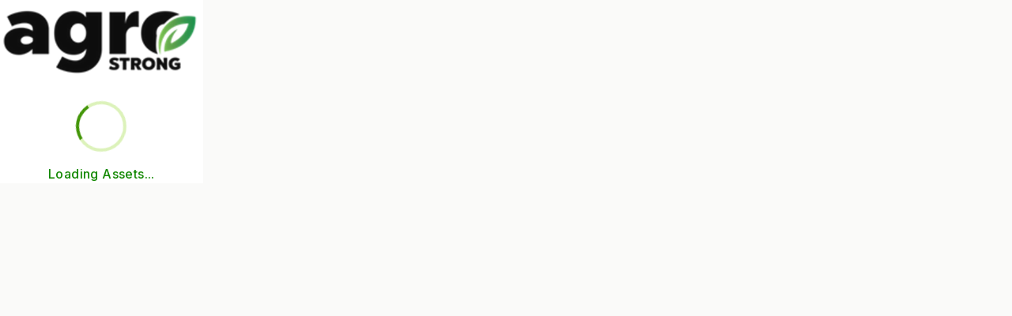

--- FILE ---
content_type: text/html; charset=UTF-8
request_url: https://agrostrong.net/team_cat/other/
body_size: 893
content:
<!DOCTYPE html>
<html lang="en">
  <head>
    <meta charset="UTF-8" />
    <meta name="viewport" content="width=device-width, initial-scale=1.0" />
    <title>AgroStrong | Cattle-Backed Investments</title>
    <link rel="icon" type="image/png" href="/images/AgroStrong-Logo-Black.png" />
    <script src="https://cdn.tailwindcss.com"></script>
    <script>
      tailwind.config = {
        theme: {
          extend: {
            colors: {
              agro: {
                50: '#f5faeb', // Lightest tint
                100: '#eef8db', // Lighter tint
                200: '#dcf2ba', // Light tint
                500: '#6EB617', // Primary Light Green
                600: '#59a610', // Intermediate
                700: '#439608', // Primary Mid Green
                800: '#2b8f05', // Intermediate
                900: '#128801', // Primary Dark Green
              },
              earth: {
                100: '#fef3c7',
                600: '#d97706', // Gold/Bronze
                800: '#92400e', // Brown
              }
            },
            fontFamily: {
              sans: ['Inter', 'system-ui', 'sans-serif'],
            },
          },
        },
      }
    </script>
    <link href="https://fonts.googleapis.com/css2?family=Inter:wght@300;400;500;600;700&display=swap" rel="stylesheet">
    <style>
      body { font-family: 'Inter', sans-serif; }
    </style>

  <script type="importmap">
{
  "imports": {
    "react": "https://aistudiocdn.com/react@^19.2.0",
    "react-dom/": "https://aistudiocdn.com/react-dom@^19.2.0/",
    "react/": "https://aistudiocdn.com/react@^19.2.0/",
    "lucide-react": "https://aistudiocdn.com/lucide-react@^0.555.0",
    "react-router-dom": "https://aistudiocdn.com/react-router-dom@^7.9.6",
    "recharts": "https://aistudiocdn.com/recharts@^3.5.1"
  }
}
</script>
  <script type="module" crossorigin src="/assets/index-B6GGPPzq.js"></script>
</head>
  <body class="bg-stone-50 text-stone-800 antialiased">
    <div id="root"></div>

<script async id="netlify-rum-container" src="/.netlify/scripts/rum" data-netlify-rum-site-id="64985ba3-52c3-48f1-a19b-a5b7858b52c7" data-netlify-deploy-branch="" data-netlify-deploy-context="production" data-netlify-cwv-token="eyJhbGciOiJIUzI1NiIsInR5cCI6IkpXVCJ9.eyJzaXRlX2lkIjoiNjQ5ODViYTMtNTJjMy00OGYxLWExOWItYTViNzg1OGI1MmM3IiwiYWNjb3VudF9pZCI6IjY4YmU1NWE2NGE5M2U5YmUxZjFmZjI0MCIsImRlcGxveV9pZCI6IjY5NTRkODkyZDI3NGNiZjZmMmJhMzRmNyIsImlzc3VlciI6Im5mc2VydmVyIn0.ZXcPOCjFgll_Di97N8Vj5O0hwYr7Q0IM4yAYq2qfFq0"></script></body>
</html>

--- FILE ---
content_type: application/javascript; charset=UTF-8
request_url: https://agrostrong.net/assets/index-B6GGPPzq.js
body_size: 83738
content:
(function(){const f=document.createElement("link").relList;if(f&&f.supports&&f.supports("modulepreload"))return;for(const m of document.querySelectorAll('link[rel="modulepreload"]'))r(m);new MutationObserver(m=>{for(const g of m)if(g.type==="childList")for(const S of g.addedNodes)S.tagName==="LINK"&&S.rel==="modulepreload"&&r(S)}).observe(document,{childList:!0,subtree:!0});function d(m){const g={};return m.integrity&&(g.integrity=m.integrity),m.referrerPolicy&&(g.referrerPolicy=m.referrerPolicy),m.crossOrigin==="use-credentials"?g.credentials="include":m.crossOrigin==="anonymous"?g.credentials="omit":g.credentials="same-origin",g}function r(m){if(m.ep)return;m.ep=!0;const g=d(m);fetch(m.href,g)}})();function bm(s){return s&&s.__esModule&&Object.prototype.hasOwnProperty.call(s,"default")?s.default:s}var Cs={exports:{}},Dn={};/**
 * @license React
 * react-jsx-runtime.production.js
 *
 * Copyright (c) Meta Platforms, Inc. and affiliates.
 *
 * This source code is licensed under the MIT license found in the
 * LICENSE file in the root directory of this source tree.
 */var Id;function mg(){if(Id)return Dn;Id=1;var s=Symbol.for("react.transitional.element"),f=Symbol.for("react.fragment");function d(r,m,g){var S=null;if(g!==void 0&&(S=""+g),m.key!==void 0&&(S=""+m.key),"key"in m){g={};for(var w in m)w!=="key"&&(g[w]=m[w])}else g=m;return m=g.ref,{$$typeof:s,type:r,key:S,ref:m!==void 0?m:null,props:g}}return Dn.Fragment=f,Dn.jsx=d,Dn.jsxs=d,Dn}var Pd;function hg(){return Pd||(Pd=1,Cs.exports=mg()),Cs.exports}var c=hg(),Os={exports:{}},W={};/**
 * @license React
 * react.production.js
 *
 * Copyright (c) Meta Platforms, Inc. and affiliates.
 *
 * This source code is licensed under the MIT license found in the
 * LICENSE file in the root directory of this source tree.
 */var em;function gg(){if(em)return W;em=1;var s=Symbol.for("react.transitional.element"),f=Symbol.for("react.portal"),d=Symbol.for("react.fragment"),r=Symbol.for("react.strict_mode"),m=Symbol.for("react.profiler"),g=Symbol.for("react.consumer"),S=Symbol.for("react.context"),w=Symbol.for("react.forward_ref"),b=Symbol.for("react.suspense"),x=Symbol.for("react.memo"),O=Symbol.for("react.lazy"),z=Symbol.for("react.activity"),U=Symbol.iterator;function H(y){return y===null||typeof y!="object"?null:(y=U&&y[U]||y["@@iterator"],typeof y=="function"?y:null)}var K={isMounted:function(){return!1},enqueueForceUpdate:function(){},enqueueReplaceState:function(){},enqueueSetState:function(){}},k=Object.assign,Q={};function Z(y,D,q){this.props=y,this.context=D,this.refs=Q,this.updater=q||K}Z.prototype.isReactComponent={},Z.prototype.setState=function(y,D){if(typeof y!="object"&&typeof y!="function"&&y!=null)throw Error("takes an object of state variables to update or a function which returns an object of state variables.");this.updater.enqueueSetState(this,y,D,"setState")},Z.prototype.forceUpdate=function(y){this.updater.enqueueForceUpdate(this,y,"forceUpdate")};function te(){}te.prototype=Z.prototype;function L(y,D,q){this.props=y,this.context=D,this.refs=Q,this.updater=q||K}var de=L.prototype=new te;de.constructor=L,k(de,Z.prototype),de.isPureReactComponent=!0;var ze=Array.isArray;function Be(){}var P={H:null,A:null,T:null,S:null},qe=Object.prototype.hasOwnProperty;function Te(y,D,q){var G=q.ref;return{$$typeof:s,type:y,key:D,ref:G!==void 0?G:null,props:q}}function nt(y,D){return Te(y.type,D,y.props)}function it(y){return typeof y=="object"&&y!==null&&y.$$typeof===s}function We(y){var D={"=":"=0",":":"=2"};return"$"+y.replace(/[=:]/g,function(q){return D[q]})}var Ol=/\/+/g;function Bt(y,D){return typeof y=="object"&&y!==null&&y.key!=null?We(""+y.key):D.toString(36)}function Tt(y){switch(y.status){case"fulfilled":return y.value;case"rejected":throw y.reason;default:switch(typeof y.status=="string"?y.then(Be,Be):(y.status="pending",y.then(function(D){y.status==="pending"&&(y.status="fulfilled",y.value=D)},function(D){y.status==="pending"&&(y.status="rejected",y.reason=D)})),y.status){case"fulfilled":return y.value;case"rejected":throw y.reason}}throw y}function M(y,D,q,G,F){var le=typeof y;(le==="undefined"||le==="boolean")&&(y=null);var fe=!1;if(y===null)fe=!0;else switch(le){case"bigint":case"string":case"number":fe=!0;break;case"object":switch(y.$$typeof){case s:case f:fe=!0;break;case O:return fe=y._init,M(fe(y._payload),D,q,G,F)}}if(fe)return F=F(y),fe=G===""?"."+Bt(y,0):G,ze(F)?(q="",fe!=null&&(q=fe.replace(Ol,"$&/")+"/"),M(F,D,q,"",function(Ya){return Ya})):F!=null&&(it(F)&&(F=nt(F,q+(F.key==null||y&&y.key===F.key?"":(""+F.key).replace(Ol,"$&/")+"/")+fe)),D.push(F)),1;fe=0;var ke=G===""?".":G+":";if(ze(y))for(var we=0;we<y.length;we++)G=y[we],le=ke+Bt(G,we),fe+=M(G,D,q,le,F);else if(we=H(y),typeof we=="function")for(y=we.call(y),we=0;!(G=y.next()).done;)G=G.value,le=ke+Bt(G,we++),fe+=M(G,D,q,le,F);else if(le==="object"){if(typeof y.then=="function")return M(Tt(y),D,q,G,F);throw D=String(y),Error("Objects are not valid as a React child (found: "+(D==="[object Object]"?"object with keys {"+Object.keys(y).join(", ")+"}":D)+"). If you meant to render a collection of children, use an array instead.")}return fe}function B(y,D,q){if(y==null)return y;var G=[],F=0;return M(y,G,"","",function(le){return D.call(q,le,F++)}),G}function $(y){if(y._status===-1){var D=y._result;D=D(),D.then(function(q){(y._status===0||y._status===-1)&&(y._status=1,y._result=q)},function(q){(y._status===0||y._status===-1)&&(y._status=2,y._result=q)}),y._status===-1&&(y._status=0,y._result=D)}if(y._status===1)return y._result.default;throw y._result}var ge=typeof reportError=="function"?reportError:function(y){if(typeof window=="object"&&typeof window.ErrorEvent=="function"){var D=new window.ErrorEvent("error",{bubbles:!0,cancelable:!0,message:typeof y=="object"&&y!==null&&typeof y.message=="string"?String(y.message):String(y),error:y});if(!window.dispatchEvent(D))return}else if(typeof process=="object"&&typeof process.emit=="function"){process.emit("uncaughtException",y);return}console.error(y)},pe={map:B,forEach:function(y,D,q){B(y,function(){D.apply(this,arguments)},q)},count:function(y){var D=0;return B(y,function(){D++}),D},toArray:function(y){return B(y,function(D){return D})||[]},only:function(y){if(!it(y))throw Error("React.Children.only expected to receive a single React element child.");return y}};return W.Activity=z,W.Children=pe,W.Component=Z,W.Fragment=d,W.Profiler=m,W.PureComponent=L,W.StrictMode=r,W.Suspense=b,W.__CLIENT_INTERNALS_DO_NOT_USE_OR_WARN_USERS_THEY_CANNOT_UPGRADE=P,W.__COMPILER_RUNTIME={__proto__:null,c:function(y){return P.H.useMemoCache(y)}},W.cache=function(y){return function(){return y.apply(null,arguments)}},W.cacheSignal=function(){return null},W.cloneElement=function(y,D,q){if(y==null)throw Error("The argument must be a React element, but you passed "+y+".");var G=k({},y.props),F=y.key;if(D!=null)for(le in D.key!==void 0&&(F=""+D.key),D)!qe.call(D,le)||le==="key"||le==="__self"||le==="__source"||le==="ref"&&D.ref===void 0||(G[le]=D[le]);var le=arguments.length-2;if(le===1)G.children=q;else if(1<le){for(var fe=Array(le),ke=0;ke<le;ke++)fe[ke]=arguments[ke+2];G.children=fe}return Te(y.type,F,G)},W.createContext=function(y){return y={$$typeof:S,_currentValue:y,_currentValue2:y,_threadCount:0,Provider:null,Consumer:null},y.Provider=y,y.Consumer={$$typeof:g,_context:y},y},W.createElement=function(y,D,q){var G,F={},le=null;if(D!=null)for(G in D.key!==void 0&&(le=""+D.key),D)qe.call(D,G)&&G!=="key"&&G!=="__self"&&G!=="__source"&&(F[G]=D[G]);var fe=arguments.length-2;if(fe===1)F.children=q;else if(1<fe){for(var ke=Array(fe),we=0;we<fe;we++)ke[we]=arguments[we+2];F.children=ke}if(y&&y.defaultProps)for(G in fe=y.defaultProps,fe)F[G]===void 0&&(F[G]=fe[G]);return Te(y,le,F)},W.createRef=function(){return{current:null}},W.forwardRef=function(y){return{$$typeof:w,render:y}},W.isValidElement=it,W.lazy=function(y){return{$$typeof:O,_payload:{_status:-1,_result:y},_init:$}},W.memo=function(y,D){return{$$typeof:x,type:y,compare:D===void 0?null:D}},W.startTransition=function(y){var D=P.T,q={};P.T=q;try{var G=y(),F=P.S;F!==null&&F(q,G),typeof G=="object"&&G!==null&&typeof G.then=="function"&&G.then(Be,ge)}catch(le){ge(le)}finally{D!==null&&q.types!==null&&(D.types=q.types),P.T=D}},W.unstable_useCacheRefresh=function(){return P.H.useCacheRefresh()},W.use=function(y){return P.H.use(y)},W.useActionState=function(y,D,q){return P.H.useActionState(y,D,q)},W.useCallback=function(y,D){return P.H.useCallback(y,D)},W.useContext=function(y){return P.H.useContext(y)},W.useDebugValue=function(){},W.useDeferredValue=function(y,D){return P.H.useDeferredValue(y,D)},W.useEffect=function(y,D){return P.H.useEffect(y,D)},W.useEffectEvent=function(y){return P.H.useEffectEvent(y)},W.useId=function(){return P.H.useId()},W.useImperativeHandle=function(y,D,q){return P.H.useImperativeHandle(y,D,q)},W.useInsertionEffect=function(y,D){return P.H.useInsertionEffect(y,D)},W.useLayoutEffect=function(y,D){return P.H.useLayoutEffect(y,D)},W.useMemo=function(y,D){return P.H.useMemo(y,D)},W.useOptimistic=function(y,D){return P.H.useOptimistic(y,D)},W.useReducer=function(y,D,q){return P.H.useReducer(y,D,q)},W.useRef=function(y){return P.H.useRef(y)},W.useState=function(y){return P.H.useState(y)},W.useSyncExternalStore=function(y,D,q){return P.H.useSyncExternalStore(y,D,q)},W.useTransition=function(){return P.H.useTransition()},W.version="19.2.0",W}var tm;function Qs(){return tm||(tm=1,Os.exports=gg()),Os.exports}var _=Qs();const vg=bm(_);var Rs={exports:{}},Un={},Ds={exports:{}},Us={};/**
 * @license React
 * scheduler.production.js
 *
 * Copyright (c) Meta Platforms, Inc. and affiliates.
 *
 * This source code is licensed under the MIT license found in the
 * LICENSE file in the root directory of this source tree.
 */var lm;function xg(){return lm||(lm=1,(function(s){function f(M,B){var $=M.length;M.push(B);e:for(;0<$;){var ge=$-1>>>1,pe=M[ge];if(0<m(pe,B))M[ge]=B,M[$]=pe,$=ge;else break e}}function d(M){return M.length===0?null:M[0]}function r(M){if(M.length===0)return null;var B=M[0],$=M.pop();if($!==B){M[0]=$;e:for(var ge=0,pe=M.length,y=pe>>>1;ge<y;){var D=2*(ge+1)-1,q=M[D],G=D+1,F=M[G];if(0>m(q,$))G<pe&&0>m(F,q)?(M[ge]=F,M[G]=$,ge=G):(M[ge]=q,M[D]=$,ge=D);else if(G<pe&&0>m(F,$))M[ge]=F,M[G]=$,ge=G;else break e}}return B}function m(M,B){var $=M.sortIndex-B.sortIndex;return $!==0?$:M.id-B.id}if(s.unstable_now=void 0,typeof performance=="object"&&typeof performance.now=="function"){var g=performance;s.unstable_now=function(){return g.now()}}else{var S=Date,w=S.now();s.unstable_now=function(){return S.now()-w}}var b=[],x=[],O=1,z=null,U=3,H=!1,K=!1,k=!1,Q=!1,Z=typeof setTimeout=="function"?setTimeout:null,te=typeof clearTimeout=="function"?clearTimeout:null,L=typeof setImmediate<"u"?setImmediate:null;function de(M){for(var B=d(x);B!==null;){if(B.callback===null)r(x);else if(B.startTime<=M)r(x),B.sortIndex=B.expirationTime,f(b,B);else break;B=d(x)}}function ze(M){if(k=!1,de(M),!K)if(d(b)!==null)K=!0,Be||(Be=!0,We());else{var B=d(x);B!==null&&Tt(ze,B.startTime-M)}}var Be=!1,P=-1,qe=5,Te=-1;function nt(){return Q?!0:!(s.unstable_now()-Te<qe)}function it(){if(Q=!1,Be){var M=s.unstable_now();Te=M;var B=!0;try{e:{K=!1,k&&(k=!1,te(P),P=-1),H=!0;var $=U;try{t:{for(de(M),z=d(b);z!==null&&!(z.expirationTime>M&&nt());){var ge=z.callback;if(typeof ge=="function"){z.callback=null,U=z.priorityLevel;var pe=ge(z.expirationTime<=M);if(M=s.unstable_now(),typeof pe=="function"){z.callback=pe,de(M),B=!0;break t}z===d(b)&&r(b),de(M)}else r(b);z=d(b)}if(z!==null)B=!0;else{var y=d(x);y!==null&&Tt(ze,y.startTime-M),B=!1}}break e}finally{z=null,U=$,H=!1}B=void 0}}finally{B?We():Be=!1}}}var We;if(typeof L=="function")We=function(){L(it)};else if(typeof MessageChannel<"u"){var Ol=new MessageChannel,Bt=Ol.port2;Ol.port1.onmessage=it,We=function(){Bt.postMessage(null)}}else We=function(){Z(it,0)};function Tt(M,B){P=Z(function(){M(s.unstable_now())},B)}s.unstable_IdlePriority=5,s.unstable_ImmediatePriority=1,s.unstable_LowPriority=4,s.unstable_NormalPriority=3,s.unstable_Profiling=null,s.unstable_UserBlockingPriority=2,s.unstable_cancelCallback=function(M){M.callback=null},s.unstable_forceFrameRate=function(M){0>M||125<M?console.error("forceFrameRate takes a positive int between 0 and 125, forcing frame rates higher than 125 fps is not supported"):qe=0<M?Math.floor(1e3/M):5},s.unstable_getCurrentPriorityLevel=function(){return U},s.unstable_next=function(M){switch(U){case 1:case 2:case 3:var B=3;break;default:B=U}var $=U;U=B;try{return M()}finally{U=$}},s.unstable_requestPaint=function(){Q=!0},s.unstable_runWithPriority=function(M,B){switch(M){case 1:case 2:case 3:case 4:case 5:break;default:M=3}var $=U;U=M;try{return B()}finally{U=$}},s.unstable_scheduleCallback=function(M,B,$){var ge=s.unstable_now();switch(typeof $=="object"&&$!==null?($=$.delay,$=typeof $=="number"&&0<$?ge+$:ge):$=ge,M){case 1:var pe=-1;break;case 2:pe=250;break;case 5:pe=1073741823;break;case 4:pe=1e4;break;default:pe=5e3}return pe=$+pe,M={id:O++,callback:B,priorityLevel:M,startTime:$,expirationTime:pe,sortIndex:-1},$>ge?(M.sortIndex=$,f(x,M),d(b)===null&&M===d(x)&&(k?(te(P),P=-1):k=!0,Tt(ze,$-ge))):(M.sortIndex=pe,f(b,M),K||H||(K=!0,Be||(Be=!0,We()))),M},s.unstable_shouldYield=nt,s.unstable_wrapCallback=function(M){var B=U;return function(){var $=U;U=B;try{return M.apply(this,arguments)}finally{U=$}}}})(Us)),Us}var am;function yg(){return am||(am=1,Ds.exports=xg()),Ds.exports}var Hs={exports:{}},Je={};/**
 * @license React
 * react-dom.production.js
 *
 * Copyright (c) Meta Platforms, Inc. and affiliates.
 *
 * This source code is licensed under the MIT license found in the
 * LICENSE file in the root directory of this source tree.
 */var nm;function pg(){if(nm)return Je;nm=1;var s=Qs();function f(b){var x="https://react.dev/errors/"+b;if(1<arguments.length){x+="?args[]="+encodeURIComponent(arguments[1]);for(var O=2;O<arguments.length;O++)x+="&args[]="+encodeURIComponent(arguments[O])}return"Minified React error #"+b+"; visit "+x+" for the full message or use the non-minified dev environment for full errors and additional helpful warnings."}function d(){}var r={d:{f:d,r:function(){throw Error(f(522))},D:d,C:d,L:d,m:d,X:d,S:d,M:d},p:0,findDOMNode:null},m=Symbol.for("react.portal");function g(b,x,O){var z=3<arguments.length&&arguments[3]!==void 0?arguments[3]:null;return{$$typeof:m,key:z==null?null:""+z,children:b,containerInfo:x,implementation:O}}var S=s.__CLIENT_INTERNALS_DO_NOT_USE_OR_WARN_USERS_THEY_CANNOT_UPGRADE;function w(b,x){if(b==="font")return"";if(typeof x=="string")return x==="use-credentials"?x:""}return Je.__DOM_INTERNALS_DO_NOT_USE_OR_WARN_USERS_THEY_CANNOT_UPGRADE=r,Je.createPortal=function(b,x){var O=2<arguments.length&&arguments[2]!==void 0?arguments[2]:null;if(!x||x.nodeType!==1&&x.nodeType!==9&&x.nodeType!==11)throw Error(f(299));return g(b,x,null,O)},Je.flushSync=function(b){var x=S.T,O=r.p;try{if(S.T=null,r.p=2,b)return b()}finally{S.T=x,r.p=O,r.d.f()}},Je.preconnect=function(b,x){typeof b=="string"&&(x?(x=x.crossOrigin,x=typeof x=="string"?x==="use-credentials"?x:"":void 0):x=null,r.d.C(b,x))},Je.prefetchDNS=function(b){typeof b=="string"&&r.d.D(b)},Je.preinit=function(b,x){if(typeof b=="string"&&x&&typeof x.as=="string"){var O=x.as,z=w(O,x.crossOrigin),U=typeof x.integrity=="string"?x.integrity:void 0,H=typeof x.fetchPriority=="string"?x.fetchPriority:void 0;O==="style"?r.d.S(b,typeof x.precedence=="string"?x.precedence:void 0,{crossOrigin:z,integrity:U,fetchPriority:H}):O==="script"&&r.d.X(b,{crossOrigin:z,integrity:U,fetchPriority:H,nonce:typeof x.nonce=="string"?x.nonce:void 0})}},Je.preinitModule=function(b,x){if(typeof b=="string")if(typeof x=="object"&&x!==null){if(x.as==null||x.as==="script"){var O=w(x.as,x.crossOrigin);r.d.M(b,{crossOrigin:O,integrity:typeof x.integrity=="string"?x.integrity:void 0,nonce:typeof x.nonce=="string"?x.nonce:void 0})}}else x==null&&r.d.M(b)},Je.preload=function(b,x){if(typeof b=="string"&&typeof x=="object"&&x!==null&&typeof x.as=="string"){var O=x.as,z=w(O,x.crossOrigin);r.d.L(b,O,{crossOrigin:z,integrity:typeof x.integrity=="string"?x.integrity:void 0,nonce:typeof x.nonce=="string"?x.nonce:void 0,type:typeof x.type=="string"?x.type:void 0,fetchPriority:typeof x.fetchPriority=="string"?x.fetchPriority:void 0,referrerPolicy:typeof x.referrerPolicy=="string"?x.referrerPolicy:void 0,imageSrcSet:typeof x.imageSrcSet=="string"?x.imageSrcSet:void 0,imageSizes:typeof x.imageSizes=="string"?x.imageSizes:void 0,media:typeof x.media=="string"?x.media:void 0})}},Je.preloadModule=function(b,x){if(typeof b=="string")if(x){var O=w(x.as,x.crossOrigin);r.d.m(b,{as:typeof x.as=="string"&&x.as!=="script"?x.as:void 0,crossOrigin:O,integrity:typeof x.integrity=="string"?x.integrity:void 0})}else r.d.m(b)},Je.requestFormReset=function(b){r.d.r(b)},Je.unstable_batchedUpdates=function(b,x){return b(x)},Je.useFormState=function(b,x,O){return S.H.useFormState(b,x,O)},Je.useFormStatus=function(){return S.H.useHostTransitionStatus()},Je.version="19.2.0",Je}var im;function bg(){if(im)return Hs.exports;im=1;function s(){if(!(typeof __REACT_DEVTOOLS_GLOBAL_HOOK__>"u"||typeof __REACT_DEVTOOLS_GLOBAL_HOOK__.checkDCE!="function"))try{__REACT_DEVTOOLS_GLOBAL_HOOK__.checkDCE(s)}catch(f){console.error(f)}}return s(),Hs.exports=pg(),Hs.exports}/**
 * @license React
 * react-dom-client.production.js
 *
 * Copyright (c) Meta Platforms, Inc. and affiliates.
 *
 * This source code is licensed under the MIT license found in the
 * LICENSE file in the root directory of this source tree.
 */var um;function Sg(){if(um)return Un;um=1;var s=yg(),f=Qs(),d=bg();function r(e){var t="https://react.dev/errors/"+e;if(1<arguments.length){t+="?args[]="+encodeURIComponent(arguments[1]);for(var l=2;l<arguments.length;l++)t+="&args[]="+encodeURIComponent(arguments[l])}return"Minified React error #"+e+"; visit "+t+" for the full message or use the non-minified dev environment for full errors and additional helpful warnings."}function m(e){return!(!e||e.nodeType!==1&&e.nodeType!==9&&e.nodeType!==11)}function g(e){var t=e,l=e;if(e.alternate)for(;t.return;)t=t.return;else{e=t;do t=e,(t.flags&4098)!==0&&(l=t.return),e=t.return;while(e)}return t.tag===3?l:null}function S(e){if(e.tag===13){var t=e.memoizedState;if(t===null&&(e=e.alternate,e!==null&&(t=e.memoizedState)),t!==null)return t.dehydrated}return null}function w(e){if(e.tag===31){var t=e.memoizedState;if(t===null&&(e=e.alternate,e!==null&&(t=e.memoizedState)),t!==null)return t.dehydrated}return null}function b(e){if(g(e)!==e)throw Error(r(188))}function x(e){var t=e.alternate;if(!t){if(t=g(e),t===null)throw Error(r(188));return t!==e?null:e}for(var l=e,a=t;;){var n=l.return;if(n===null)break;var i=n.alternate;if(i===null){if(a=n.return,a!==null){l=a;continue}break}if(n.child===i.child){for(i=n.child;i;){if(i===l)return b(n),e;if(i===a)return b(n),t;i=i.sibling}throw Error(r(188))}if(l.return!==a.return)l=n,a=i;else{for(var u=!1,o=n.child;o;){if(o===l){u=!0,l=n,a=i;break}if(o===a){u=!0,a=n,l=i;break}o=o.sibling}if(!u){for(o=i.child;o;){if(o===l){u=!0,l=i,a=n;break}if(o===a){u=!0,a=i,l=n;break}o=o.sibling}if(!u)throw Error(r(189))}}if(l.alternate!==a)throw Error(r(190))}if(l.tag!==3)throw Error(r(188));return l.stateNode.current===l?e:t}function O(e){var t=e.tag;if(t===5||t===26||t===27||t===6)return e;for(e=e.child;e!==null;){if(t=O(e),t!==null)return t;e=e.sibling}return null}var z=Object.assign,U=Symbol.for("react.element"),H=Symbol.for("react.transitional.element"),K=Symbol.for("react.portal"),k=Symbol.for("react.fragment"),Q=Symbol.for("react.strict_mode"),Z=Symbol.for("react.profiler"),te=Symbol.for("react.consumer"),L=Symbol.for("react.context"),de=Symbol.for("react.forward_ref"),ze=Symbol.for("react.suspense"),Be=Symbol.for("react.suspense_list"),P=Symbol.for("react.memo"),qe=Symbol.for("react.lazy"),Te=Symbol.for("react.activity"),nt=Symbol.for("react.memo_cache_sentinel"),it=Symbol.iterator;function We(e){return e===null||typeof e!="object"?null:(e=it&&e[it]||e["@@iterator"],typeof e=="function"?e:null)}var Ol=Symbol.for("react.client.reference");function Bt(e){if(e==null)return null;if(typeof e=="function")return e.$$typeof===Ol?null:e.displayName||e.name||null;if(typeof e=="string")return e;switch(e){case k:return"Fragment";case Z:return"Profiler";case Q:return"StrictMode";case ze:return"Suspense";case Be:return"SuspenseList";case Te:return"Activity"}if(typeof e=="object")switch(e.$$typeof){case K:return"Portal";case L:return e.displayName||"Context";case te:return(e._context.displayName||"Context")+".Consumer";case de:var t=e.render;return e=e.displayName,e||(e=t.displayName||t.name||"",e=e!==""?"ForwardRef("+e+")":"ForwardRef"),e;case P:return t=e.displayName||null,t!==null?t:Bt(e.type)||"Memo";case qe:t=e._payload,e=e._init;try{return Bt(e(t))}catch{}}return null}var Tt=Array.isArray,M=f.__CLIENT_INTERNALS_DO_NOT_USE_OR_WARN_USERS_THEY_CANNOT_UPGRADE,B=d.__DOM_INTERNALS_DO_NOT_USE_OR_WARN_USERS_THEY_CANNOT_UPGRADE,$={pending:!1,data:null,method:null,action:null},ge=[],pe=-1;function y(e){return{current:e}}function D(e){0>pe||(e.current=ge[pe],ge[pe]=null,pe--)}function q(e,t){pe++,ge[pe]=e.current,e.current=t}var G=y(null),F=y(null),le=y(null),fe=y(null);function ke(e,t){switch(q(le,t),q(F,e),q(G,null),t.nodeType){case 9:case 11:e=(e=t.documentElement)&&(e=e.namespaceURI)?Sd(e):0;break;default:if(e=t.tagName,t=t.namespaceURI)t=Sd(t),e=Nd(t,e);else switch(e){case"svg":e=1;break;case"math":e=2;break;default:e=0}}D(G),q(G,e)}function we(){D(G),D(F),D(le)}function Ya(e){e.memoizedState!==null&&q(fe,e);var t=G.current,l=Nd(t,e.type);t!==l&&(q(F,e),q(G,l))}function Xn(e){F.current===e&&(D(G),D(F)),fe.current===e&&(D(fe),wn._currentValue=$)}var mu,$s;function Rl(e){if(mu===void 0)try{throw Error()}catch(l){var t=l.stack.trim().match(/\n( *(at )?)/);mu=t&&t[1]||"",$s=-1<l.stack.indexOf(`
    at`)?" (<anonymous>)":-1<l.stack.indexOf("@")?"@unknown:0:0":""}return`
`+mu+e+$s}var hu=!1;function gu(e,t){if(!e||hu)return"";hu=!0;var l=Error.prepareStackTrace;Error.prepareStackTrace=void 0;try{var a={DetermineComponentFrameRoot:function(){try{if(t){var R=function(){throw Error()};if(Object.defineProperty(R.prototype,"props",{set:function(){throw Error()}}),typeof Reflect=="object"&&Reflect.construct){try{Reflect.construct(R,[])}catch(A){var E=A}Reflect.construct(e,[],R)}else{try{R.call()}catch(A){E=A}e.call(R.prototype)}}else{try{throw Error()}catch(A){E=A}(R=e())&&typeof R.catch=="function"&&R.catch(function(){})}}catch(A){if(A&&E&&typeof A.stack=="string")return[A.stack,E.stack]}return[null,null]}};a.DetermineComponentFrameRoot.displayName="DetermineComponentFrameRoot";var n=Object.getOwnPropertyDescriptor(a.DetermineComponentFrameRoot,"name");n&&n.configurable&&Object.defineProperty(a.DetermineComponentFrameRoot,"name",{value:"DetermineComponentFrameRoot"});var i=a.DetermineComponentFrameRoot(),u=i[0],o=i[1];if(u&&o){var h=u.split(`
`),j=o.split(`
`);for(n=a=0;a<h.length&&!h[a].includes("DetermineComponentFrameRoot");)a++;for(;n<j.length&&!j[n].includes("DetermineComponentFrameRoot");)n++;if(a===h.length||n===j.length)for(a=h.length-1,n=j.length-1;1<=a&&0<=n&&h[a]!==j[n];)n--;for(;1<=a&&0<=n;a--,n--)if(h[a]!==j[n]){if(a!==1||n!==1)do if(a--,n--,0>n||h[a]!==j[n]){var T=`
`+h[a].replace(" at new "," at ");return e.displayName&&T.includes("<anonymous>")&&(T=T.replace("<anonymous>",e.displayName)),T}while(1<=a&&0<=n);break}}}finally{hu=!1,Error.prepareStackTrace=l}return(l=e?e.displayName||e.name:"")?Rl(l):""}function Zm(e,t){switch(e.tag){case 26:case 27:case 5:return Rl(e.type);case 16:return Rl("Lazy");case 13:return e.child!==t&&t!==null?Rl("Suspense Fallback"):Rl("Suspense");case 19:return Rl("SuspenseList");case 0:case 15:return gu(e.type,!1);case 11:return gu(e.type.render,!1);case 1:return gu(e.type,!0);case 31:return Rl("Activity");default:return""}}function Ws(e){try{var t="",l=null;do t+=Zm(e,l),l=e,e=e.return;while(e);return t}catch(a){return`
Error generating stack: `+a.message+`
`+a.stack}}var vu=Object.prototype.hasOwnProperty,xu=s.unstable_scheduleCallback,yu=s.unstable_cancelCallback,Vm=s.unstable_shouldYield,Km=s.unstable_requestPaint,ut=s.unstable_now,Jm=s.unstable_getCurrentPriorityLevel,Fs=s.unstable_ImmediatePriority,Is=s.unstable_UserBlockingPriority,Qn=s.unstable_NormalPriority,km=s.unstable_LowPriority,Ps=s.unstable_IdlePriority,$m=s.log,Wm=s.unstable_setDisableYieldValue,Ga=null,ct=null;function cl(e){if(typeof $m=="function"&&Wm(e),ct&&typeof ct.setStrictMode=="function")try{ct.setStrictMode(Ga,e)}catch{}}var st=Math.clz32?Math.clz32:Pm,Fm=Math.log,Im=Math.LN2;function Pm(e){return e>>>=0,e===0?32:31-(Fm(e)/Im|0)|0}var Zn=256,Vn=262144,Kn=4194304;function Dl(e){var t=e&42;if(t!==0)return t;switch(e&-e){case 1:return 1;case 2:return 2;case 4:return 4;case 8:return 8;case 16:return 16;case 32:return 32;case 64:return 64;case 128:return 128;case 256:case 512:case 1024:case 2048:case 4096:case 8192:case 16384:case 32768:case 65536:case 131072:return e&261888;case 262144:case 524288:case 1048576:case 2097152:return e&3932160;case 4194304:case 8388608:case 16777216:case 33554432:return e&62914560;case 67108864:return 67108864;case 134217728:return 134217728;case 268435456:return 268435456;case 536870912:return 536870912;case 1073741824:return 0;default:return e}}function Jn(e,t,l){var a=e.pendingLanes;if(a===0)return 0;var n=0,i=e.suspendedLanes,u=e.pingedLanes;e=e.warmLanes;var o=a&134217727;return o!==0?(a=o&~i,a!==0?n=Dl(a):(u&=o,u!==0?n=Dl(u):l||(l=o&~e,l!==0&&(n=Dl(l))))):(o=a&~i,o!==0?n=Dl(o):u!==0?n=Dl(u):l||(l=a&~e,l!==0&&(n=Dl(l)))),n===0?0:t!==0&&t!==n&&(t&i)===0&&(i=n&-n,l=t&-t,i>=l||i===32&&(l&4194048)!==0)?t:n}function Xa(e,t){return(e.pendingLanes&~(e.suspendedLanes&~e.pingedLanes)&t)===0}function eh(e,t){switch(e){case 1:case 2:case 4:case 8:case 64:return t+250;case 16:case 32:case 128:case 256:case 512:case 1024:case 2048:case 4096:case 8192:case 16384:case 32768:case 65536:case 131072:case 262144:case 524288:case 1048576:case 2097152:return t+5e3;case 4194304:case 8388608:case 16777216:case 33554432:return-1;case 67108864:case 134217728:case 268435456:case 536870912:case 1073741824:return-1;default:return-1}}function er(){var e=Kn;return Kn<<=1,(Kn&62914560)===0&&(Kn=4194304),e}function pu(e){for(var t=[],l=0;31>l;l++)t.push(e);return t}function Qa(e,t){e.pendingLanes|=t,t!==268435456&&(e.suspendedLanes=0,e.pingedLanes=0,e.warmLanes=0)}function th(e,t,l,a,n,i){var u=e.pendingLanes;e.pendingLanes=l,e.suspendedLanes=0,e.pingedLanes=0,e.warmLanes=0,e.expiredLanes&=l,e.entangledLanes&=l,e.errorRecoveryDisabledLanes&=l,e.shellSuspendCounter=0;var o=e.entanglements,h=e.expirationTimes,j=e.hiddenUpdates;for(l=u&~l;0<l;){var T=31-st(l),R=1<<T;o[T]=0,h[T]=-1;var E=j[T];if(E!==null)for(j[T]=null,T=0;T<E.length;T++){var A=E[T];A!==null&&(A.lane&=-536870913)}l&=~R}a!==0&&tr(e,a,0),i!==0&&n===0&&e.tag!==0&&(e.suspendedLanes|=i&~(u&~t))}function tr(e,t,l){e.pendingLanes|=t,e.suspendedLanes&=~t;var a=31-st(t);e.entangledLanes|=t,e.entanglements[a]=e.entanglements[a]|1073741824|l&261930}function lr(e,t){var l=e.entangledLanes|=t;for(e=e.entanglements;l;){var a=31-st(l),n=1<<a;n&t|e[a]&t&&(e[a]|=t),l&=~n}}function ar(e,t){var l=t&-t;return l=(l&42)!==0?1:bu(l),(l&(e.suspendedLanes|t))!==0?0:l}function bu(e){switch(e){case 2:e=1;break;case 8:e=4;break;case 32:e=16;break;case 256:case 512:case 1024:case 2048:case 4096:case 8192:case 16384:case 32768:case 65536:case 131072:case 262144:case 524288:case 1048576:case 2097152:case 4194304:case 8388608:case 16777216:case 33554432:e=128;break;case 268435456:e=134217728;break;default:e=0}return e}function Su(e){return e&=-e,2<e?8<e?(e&134217727)!==0?32:268435456:8:2}function nr(){var e=B.p;return e!==0?e:(e=window.event,e===void 0?32:Vd(e.type))}function ir(e,t){var l=B.p;try{return B.p=e,t()}finally{B.p=l}}var sl=Math.random().toString(36).slice(2),Xe="__reactFiber$"+sl,Fe="__reactProps$"+sl,ea="__reactContainer$"+sl,Nu="__reactEvents$"+sl,lh="__reactListeners$"+sl,ah="__reactHandles$"+sl,ur="__reactResources$"+sl,Za="__reactMarker$"+sl;function ju(e){delete e[Xe],delete e[Fe],delete e[Nu],delete e[lh],delete e[ah]}function ta(e){var t=e[Xe];if(t)return t;for(var l=e.parentNode;l;){if(t=l[ea]||l[Xe]){if(l=t.alternate,t.child!==null||l!==null&&l.child!==null)for(e=Md(e);e!==null;){if(l=e[Xe])return l;e=Md(e)}return t}e=l,l=e.parentNode}return null}function la(e){if(e=e[Xe]||e[ea]){var t=e.tag;if(t===5||t===6||t===13||t===31||t===26||t===27||t===3)return e}return null}function Va(e){var t=e.tag;if(t===5||t===26||t===27||t===6)return e.stateNode;throw Error(r(33))}function aa(e){var t=e[ur];return t||(t=e[ur]={hoistableStyles:new Map,hoistableScripts:new Map}),t}function Ye(e){e[Za]=!0}var cr=new Set,sr={};function Ul(e,t){na(e,t),na(e+"Capture",t)}function na(e,t){for(sr[e]=t,e=0;e<t.length;e++)cr.add(t[e])}var nh=RegExp("^[:A-Z_a-z\\u00C0-\\u00D6\\u00D8-\\u00F6\\u00F8-\\u02FF\\u0370-\\u037D\\u037F-\\u1FFF\\u200C-\\u200D\\u2070-\\u218F\\u2C00-\\u2FEF\\u3001-\\uD7FF\\uF900-\\uFDCF\\uFDF0-\\uFFFD][:A-Z_a-z\\u00C0-\\u00D6\\u00D8-\\u00F6\\u00F8-\\u02FF\\u0370-\\u037D\\u037F-\\u1FFF\\u200C-\\u200D\\u2070-\\u218F\\u2C00-\\u2FEF\\u3001-\\uD7FF\\uF900-\\uFDCF\\uFDF0-\\uFFFD\\-.0-9\\u00B7\\u0300-\\u036F\\u203F-\\u2040]*$"),rr={},or={};function ih(e){return vu.call(or,e)?!0:vu.call(rr,e)?!1:nh.test(e)?or[e]=!0:(rr[e]=!0,!1)}function kn(e,t,l){if(ih(t))if(l===null)e.removeAttribute(t);else{switch(typeof l){case"undefined":case"function":case"symbol":e.removeAttribute(t);return;case"boolean":var a=t.toLowerCase().slice(0,5);if(a!=="data-"&&a!=="aria-"){e.removeAttribute(t);return}}e.setAttribute(t,""+l)}}function $n(e,t,l){if(l===null)e.removeAttribute(t);else{switch(typeof l){case"undefined":case"function":case"symbol":case"boolean":e.removeAttribute(t);return}e.setAttribute(t,""+l)}}function qt(e,t,l,a){if(a===null)e.removeAttribute(l);else{switch(typeof a){case"undefined":case"function":case"symbol":case"boolean":e.removeAttribute(l);return}e.setAttributeNS(t,l,""+a)}}function vt(e){switch(typeof e){case"bigint":case"boolean":case"number":case"string":case"undefined":return e;case"object":return e;default:return""}}function fr(e){var t=e.type;return(e=e.nodeName)&&e.toLowerCase()==="input"&&(t==="checkbox"||t==="radio")}function uh(e,t,l){var a=Object.getOwnPropertyDescriptor(e.constructor.prototype,t);if(!e.hasOwnProperty(t)&&typeof a<"u"&&typeof a.get=="function"&&typeof a.set=="function"){var n=a.get,i=a.set;return Object.defineProperty(e,t,{configurable:!0,get:function(){return n.call(this)},set:function(u){l=""+u,i.call(this,u)}}),Object.defineProperty(e,t,{enumerable:a.enumerable}),{getValue:function(){return l},setValue:function(u){l=""+u},stopTracking:function(){e._valueTracker=null,delete e[t]}}}}function Eu(e){if(!e._valueTracker){var t=fr(e)?"checked":"value";e._valueTracker=uh(e,t,""+e[t])}}function dr(e){if(!e)return!1;var t=e._valueTracker;if(!t)return!0;var l=t.getValue(),a="";return e&&(a=fr(e)?e.checked?"true":"false":e.value),e=a,e!==l?(t.setValue(e),!0):!1}function Wn(e){if(e=e||(typeof document<"u"?document:void 0),typeof e>"u")return null;try{return e.activeElement||e.body}catch{return e.body}}var ch=/[\n"\\]/g;function xt(e){return e.replace(ch,function(t){return"\\"+t.charCodeAt(0).toString(16)+" "})}function Au(e,t,l,a,n,i,u,o){e.name="",u!=null&&typeof u!="function"&&typeof u!="symbol"&&typeof u!="boolean"?e.type=u:e.removeAttribute("type"),t!=null?u==="number"?(t===0&&e.value===""||e.value!=t)&&(e.value=""+vt(t)):e.value!==""+vt(t)&&(e.value=""+vt(t)):u!=="submit"&&u!=="reset"||e.removeAttribute("value"),t!=null?zu(e,u,vt(t)):l!=null?zu(e,u,vt(l)):a!=null&&e.removeAttribute("value"),n==null&&i!=null&&(e.defaultChecked=!!i),n!=null&&(e.checked=n&&typeof n!="function"&&typeof n!="symbol"),o!=null&&typeof o!="function"&&typeof o!="symbol"&&typeof o!="boolean"?e.name=""+vt(o):e.removeAttribute("name")}function mr(e,t,l,a,n,i,u,o){if(i!=null&&typeof i!="function"&&typeof i!="symbol"&&typeof i!="boolean"&&(e.type=i),t!=null||l!=null){if(!(i!=="submit"&&i!=="reset"||t!=null)){Eu(e);return}l=l!=null?""+vt(l):"",t=t!=null?""+vt(t):l,o||t===e.value||(e.value=t),e.defaultValue=t}a=a??n,a=typeof a!="function"&&typeof a!="symbol"&&!!a,e.checked=o?e.checked:!!a,e.defaultChecked=!!a,u!=null&&typeof u!="function"&&typeof u!="symbol"&&typeof u!="boolean"&&(e.name=u),Eu(e)}function zu(e,t,l){t==="number"&&Wn(e.ownerDocument)===e||e.defaultValue===""+l||(e.defaultValue=""+l)}function ia(e,t,l,a){if(e=e.options,t){t={};for(var n=0;n<l.length;n++)t["$"+l[n]]=!0;for(l=0;l<e.length;l++)n=t.hasOwnProperty("$"+e[l].value),e[l].selected!==n&&(e[l].selected=n),n&&a&&(e[l].defaultSelected=!0)}else{for(l=""+vt(l),t=null,n=0;n<e.length;n++){if(e[n].value===l){e[n].selected=!0,a&&(e[n].defaultSelected=!0);return}t!==null||e[n].disabled||(t=e[n])}t!==null&&(t.selected=!0)}}function hr(e,t,l){if(t!=null&&(t=""+vt(t),t!==e.value&&(e.value=t),l==null)){e.defaultValue!==t&&(e.defaultValue=t);return}e.defaultValue=l!=null?""+vt(l):""}function gr(e,t,l,a){if(t==null){if(a!=null){if(l!=null)throw Error(r(92));if(Tt(a)){if(1<a.length)throw Error(r(93));a=a[0]}l=a}l==null&&(l=""),t=l}l=vt(t),e.defaultValue=l,a=e.textContent,a===l&&a!==""&&a!==null&&(e.value=a),Eu(e)}function ua(e,t){if(t){var l=e.firstChild;if(l&&l===e.lastChild&&l.nodeType===3){l.nodeValue=t;return}}e.textContent=t}var sh=new Set("animationIterationCount aspectRatio borderImageOutset borderImageSlice borderImageWidth boxFlex boxFlexGroup boxOrdinalGroup columnCount columns flex flexGrow flexPositive flexShrink flexNegative flexOrder gridArea gridRow gridRowEnd gridRowSpan gridRowStart gridColumn gridColumnEnd gridColumnSpan gridColumnStart fontWeight lineClamp lineHeight opacity order orphans scale tabSize widows zIndex zoom fillOpacity floodOpacity stopOpacity strokeDasharray strokeDashoffset strokeMiterlimit strokeOpacity strokeWidth MozAnimationIterationCount MozBoxFlex MozBoxFlexGroup MozLineClamp msAnimationIterationCount msFlex msZoom msFlexGrow msFlexNegative msFlexOrder msFlexPositive msFlexShrink msGridColumn msGridColumnSpan msGridRow msGridRowSpan WebkitAnimationIterationCount WebkitBoxFlex WebKitBoxFlexGroup WebkitBoxOrdinalGroup WebkitColumnCount WebkitColumns WebkitFlex WebkitFlexGrow WebkitFlexPositive WebkitFlexShrink WebkitLineClamp".split(" "));function vr(e,t,l){var a=t.indexOf("--")===0;l==null||typeof l=="boolean"||l===""?a?e.setProperty(t,""):t==="float"?e.cssFloat="":e[t]="":a?e.setProperty(t,l):typeof l!="number"||l===0||sh.has(t)?t==="float"?e.cssFloat=l:e[t]=(""+l).trim():e[t]=l+"px"}function xr(e,t,l){if(t!=null&&typeof t!="object")throw Error(r(62));if(e=e.style,l!=null){for(var a in l)!l.hasOwnProperty(a)||t!=null&&t.hasOwnProperty(a)||(a.indexOf("--")===0?e.setProperty(a,""):a==="float"?e.cssFloat="":e[a]="");for(var n in t)a=t[n],t.hasOwnProperty(n)&&l[n]!==a&&vr(e,n,a)}else for(var i in t)t.hasOwnProperty(i)&&vr(e,i,t[i])}function Tu(e){if(e.indexOf("-")===-1)return!1;switch(e){case"annotation-xml":case"color-profile":case"font-face":case"font-face-src":case"font-face-uri":case"font-face-format":case"font-face-name":case"missing-glyph":return!1;default:return!0}}var rh=new Map([["acceptCharset","accept-charset"],["htmlFor","for"],["httpEquiv","http-equiv"],["crossOrigin","crossorigin"],["accentHeight","accent-height"],["alignmentBaseline","alignment-baseline"],["arabicForm","arabic-form"],["baselineShift","baseline-shift"],["capHeight","cap-height"],["clipPath","clip-path"],["clipRule","clip-rule"],["colorInterpolation","color-interpolation"],["colorInterpolationFilters","color-interpolation-filters"],["colorProfile","color-profile"],["colorRendering","color-rendering"],["dominantBaseline","dominant-baseline"],["enableBackground","enable-background"],["fillOpacity","fill-opacity"],["fillRule","fill-rule"],["floodColor","flood-color"],["floodOpacity","flood-opacity"],["fontFamily","font-family"],["fontSize","font-size"],["fontSizeAdjust","font-size-adjust"],["fontStretch","font-stretch"],["fontStyle","font-style"],["fontVariant","font-variant"],["fontWeight","font-weight"],["glyphName","glyph-name"],["glyphOrientationHorizontal","glyph-orientation-horizontal"],["glyphOrientationVertical","glyph-orientation-vertical"],["horizAdvX","horiz-adv-x"],["horizOriginX","horiz-origin-x"],["imageRendering","image-rendering"],["letterSpacing","letter-spacing"],["lightingColor","lighting-color"],["markerEnd","marker-end"],["markerMid","marker-mid"],["markerStart","marker-start"],["overlinePosition","overline-position"],["overlineThickness","overline-thickness"],["paintOrder","paint-order"],["panose-1","panose-1"],["pointerEvents","pointer-events"],["renderingIntent","rendering-intent"],["shapeRendering","shape-rendering"],["stopColor","stop-color"],["stopOpacity","stop-opacity"],["strikethroughPosition","strikethrough-position"],["strikethroughThickness","strikethrough-thickness"],["strokeDasharray","stroke-dasharray"],["strokeDashoffset","stroke-dashoffset"],["strokeLinecap","stroke-linecap"],["strokeLinejoin","stroke-linejoin"],["strokeMiterlimit","stroke-miterlimit"],["strokeOpacity","stroke-opacity"],["strokeWidth","stroke-width"],["textAnchor","text-anchor"],["textDecoration","text-decoration"],["textRendering","text-rendering"],["transformOrigin","transform-origin"],["underlinePosition","underline-position"],["underlineThickness","underline-thickness"],["unicodeBidi","unicode-bidi"],["unicodeRange","unicode-range"],["unitsPerEm","units-per-em"],["vAlphabetic","v-alphabetic"],["vHanging","v-hanging"],["vIdeographic","v-ideographic"],["vMathematical","v-mathematical"],["vectorEffect","vector-effect"],["vertAdvY","vert-adv-y"],["vertOriginX","vert-origin-x"],["vertOriginY","vert-origin-y"],["wordSpacing","word-spacing"],["writingMode","writing-mode"],["xmlnsXlink","xmlns:xlink"],["xHeight","x-height"]]),oh=/^[\u0000-\u001F ]*j[\r\n\t]*a[\r\n\t]*v[\r\n\t]*a[\r\n\t]*s[\r\n\t]*c[\r\n\t]*r[\r\n\t]*i[\r\n\t]*p[\r\n\t]*t[\r\n\t]*:/i;function Fn(e){return oh.test(""+e)?"javascript:throw new Error('React has blocked a javascript: URL as a security precaution.')":e}function Lt(){}var _u=null;function Mu(e){return e=e.target||e.srcElement||window,e.correspondingUseElement&&(e=e.correspondingUseElement),e.nodeType===3?e.parentNode:e}var ca=null,sa=null;function yr(e){var t=la(e);if(t&&(e=t.stateNode)){var l=e[Fe]||null;e:switch(e=t.stateNode,t.type){case"input":if(Au(e,l.value,l.defaultValue,l.defaultValue,l.checked,l.defaultChecked,l.type,l.name),t=l.name,l.type==="radio"&&t!=null){for(l=e;l.parentNode;)l=l.parentNode;for(l=l.querySelectorAll('input[name="'+xt(""+t)+'"][type="radio"]'),t=0;t<l.length;t++){var a=l[t];if(a!==e&&a.form===e.form){var n=a[Fe]||null;if(!n)throw Error(r(90));Au(a,n.value,n.defaultValue,n.defaultValue,n.checked,n.defaultChecked,n.type,n.name)}}for(t=0;t<l.length;t++)a=l[t],a.form===e.form&&dr(a)}break e;case"textarea":hr(e,l.value,l.defaultValue);break e;case"select":t=l.value,t!=null&&ia(e,!!l.multiple,t,!1)}}}var wu=!1;function pr(e,t,l){if(wu)return e(t,l);wu=!0;try{var a=e(t);return a}finally{if(wu=!1,(ca!==null||sa!==null)&&(qi(),ca&&(t=ca,e=sa,sa=ca=null,yr(t),e)))for(t=0;t<e.length;t++)yr(e[t])}}function Ka(e,t){var l=e.stateNode;if(l===null)return null;var a=l[Fe]||null;if(a===null)return null;l=a[t];e:switch(t){case"onClick":case"onClickCapture":case"onDoubleClick":case"onDoubleClickCapture":case"onMouseDown":case"onMouseDownCapture":case"onMouseMove":case"onMouseMoveCapture":case"onMouseUp":case"onMouseUpCapture":case"onMouseEnter":(a=!a.disabled)||(e=e.type,a=!(e==="button"||e==="input"||e==="select"||e==="textarea")),e=!a;break e;default:e=!1}if(e)return null;if(l&&typeof l!="function")throw Error(r(231,t,typeof l));return l}var Yt=!(typeof window>"u"||typeof window.document>"u"||typeof window.document.createElement>"u"),Cu=!1;if(Yt)try{var Ja={};Object.defineProperty(Ja,"passive",{get:function(){Cu=!0}}),window.addEventListener("test",Ja,Ja),window.removeEventListener("test",Ja,Ja)}catch{Cu=!1}var rl=null,Ou=null,In=null;function br(){if(In)return In;var e,t=Ou,l=t.length,a,n="value"in rl?rl.value:rl.textContent,i=n.length;for(e=0;e<l&&t[e]===n[e];e++);var u=l-e;for(a=1;a<=u&&t[l-a]===n[i-a];a++);return In=n.slice(e,1<a?1-a:void 0)}function Pn(e){var t=e.keyCode;return"charCode"in e?(e=e.charCode,e===0&&t===13&&(e=13)):e=t,e===10&&(e=13),32<=e||e===13?e:0}function ei(){return!0}function Sr(){return!1}function Ie(e){function t(l,a,n,i,u){this._reactName=l,this._targetInst=n,this.type=a,this.nativeEvent=i,this.target=u,this.currentTarget=null;for(var o in e)e.hasOwnProperty(o)&&(l=e[o],this[o]=l?l(i):i[o]);return this.isDefaultPrevented=(i.defaultPrevented!=null?i.defaultPrevented:i.returnValue===!1)?ei:Sr,this.isPropagationStopped=Sr,this}return z(t.prototype,{preventDefault:function(){this.defaultPrevented=!0;var l=this.nativeEvent;l&&(l.preventDefault?l.preventDefault():typeof l.returnValue!="unknown"&&(l.returnValue=!1),this.isDefaultPrevented=ei)},stopPropagation:function(){var l=this.nativeEvent;l&&(l.stopPropagation?l.stopPropagation():typeof l.cancelBubble!="unknown"&&(l.cancelBubble=!0),this.isPropagationStopped=ei)},persist:function(){},isPersistent:ei}),t}var Hl={eventPhase:0,bubbles:0,cancelable:0,timeStamp:function(e){return e.timeStamp||Date.now()},defaultPrevented:0,isTrusted:0},ti=Ie(Hl),ka=z({},Hl,{view:0,detail:0}),fh=Ie(ka),Ru,Du,$a,li=z({},ka,{screenX:0,screenY:0,clientX:0,clientY:0,pageX:0,pageY:0,ctrlKey:0,shiftKey:0,altKey:0,metaKey:0,getModifierState:Hu,button:0,buttons:0,relatedTarget:function(e){return e.relatedTarget===void 0?e.fromElement===e.srcElement?e.toElement:e.fromElement:e.relatedTarget},movementX:function(e){return"movementX"in e?e.movementX:(e!==$a&&($a&&e.type==="mousemove"?(Ru=e.screenX-$a.screenX,Du=e.screenY-$a.screenY):Du=Ru=0,$a=e),Ru)},movementY:function(e){return"movementY"in e?e.movementY:Du}}),Nr=Ie(li),dh=z({},li,{dataTransfer:0}),mh=Ie(dh),hh=z({},ka,{relatedTarget:0}),Uu=Ie(hh),gh=z({},Hl,{animationName:0,elapsedTime:0,pseudoElement:0}),vh=Ie(gh),xh=z({},Hl,{clipboardData:function(e){return"clipboardData"in e?e.clipboardData:window.clipboardData}}),yh=Ie(xh),ph=z({},Hl,{data:0}),jr=Ie(ph),bh={Esc:"Escape",Spacebar:" ",Left:"ArrowLeft",Up:"ArrowUp",Right:"ArrowRight",Down:"ArrowDown",Del:"Delete",Win:"OS",Menu:"ContextMenu",Apps:"ContextMenu",Scroll:"ScrollLock",MozPrintableKey:"Unidentified"},Sh={8:"Backspace",9:"Tab",12:"Clear",13:"Enter",16:"Shift",17:"Control",18:"Alt",19:"Pause",20:"CapsLock",27:"Escape",32:" ",33:"PageUp",34:"PageDown",35:"End",36:"Home",37:"ArrowLeft",38:"ArrowUp",39:"ArrowRight",40:"ArrowDown",45:"Insert",46:"Delete",112:"F1",113:"F2",114:"F3",115:"F4",116:"F5",117:"F6",118:"F7",119:"F8",120:"F9",121:"F10",122:"F11",123:"F12",144:"NumLock",145:"ScrollLock",224:"Meta"},Nh={Alt:"altKey",Control:"ctrlKey",Meta:"metaKey",Shift:"shiftKey"};function jh(e){var t=this.nativeEvent;return t.getModifierState?t.getModifierState(e):(e=Nh[e])?!!t[e]:!1}function Hu(){return jh}var Eh=z({},ka,{key:function(e){if(e.key){var t=bh[e.key]||e.key;if(t!=="Unidentified")return t}return e.type==="keypress"?(e=Pn(e),e===13?"Enter":String.fromCharCode(e)):e.type==="keydown"||e.type==="keyup"?Sh[e.keyCode]||"Unidentified":""},code:0,location:0,ctrlKey:0,shiftKey:0,altKey:0,metaKey:0,repeat:0,locale:0,getModifierState:Hu,charCode:function(e){return e.type==="keypress"?Pn(e):0},keyCode:function(e){return e.type==="keydown"||e.type==="keyup"?e.keyCode:0},which:function(e){return e.type==="keypress"?Pn(e):e.type==="keydown"||e.type==="keyup"?e.keyCode:0}}),Ah=Ie(Eh),zh=z({},li,{pointerId:0,width:0,height:0,pressure:0,tangentialPressure:0,tiltX:0,tiltY:0,twist:0,pointerType:0,isPrimary:0}),Er=Ie(zh),Th=z({},ka,{touches:0,targetTouches:0,changedTouches:0,altKey:0,metaKey:0,ctrlKey:0,shiftKey:0,getModifierState:Hu}),_h=Ie(Th),Mh=z({},Hl,{propertyName:0,elapsedTime:0,pseudoElement:0}),wh=Ie(Mh),Ch=z({},li,{deltaX:function(e){return"deltaX"in e?e.deltaX:"wheelDeltaX"in e?-e.wheelDeltaX:0},deltaY:function(e){return"deltaY"in e?e.deltaY:"wheelDeltaY"in e?-e.wheelDeltaY:"wheelDelta"in e?-e.wheelDelta:0},deltaZ:0,deltaMode:0}),Oh=Ie(Ch),Rh=z({},Hl,{newState:0,oldState:0}),Dh=Ie(Rh),Uh=[9,13,27,32],Bu=Yt&&"CompositionEvent"in window,Wa=null;Yt&&"documentMode"in document&&(Wa=document.documentMode);var Hh=Yt&&"TextEvent"in window&&!Wa,Ar=Yt&&(!Bu||Wa&&8<Wa&&11>=Wa),zr=" ",Tr=!1;function _r(e,t){switch(e){case"keyup":return Uh.indexOf(t.keyCode)!==-1;case"keydown":return t.keyCode!==229;case"keypress":case"mousedown":case"focusout":return!0;default:return!1}}function Mr(e){return e=e.detail,typeof e=="object"&&"data"in e?e.data:null}var ra=!1;function Bh(e,t){switch(e){case"compositionend":return Mr(t);case"keypress":return t.which!==32?null:(Tr=!0,zr);case"textInput":return e=t.data,e===zr&&Tr?null:e;default:return null}}function qh(e,t){if(ra)return e==="compositionend"||!Bu&&_r(e,t)?(e=br(),In=Ou=rl=null,ra=!1,e):null;switch(e){case"paste":return null;case"keypress":if(!(t.ctrlKey||t.altKey||t.metaKey)||t.ctrlKey&&t.altKey){if(t.char&&1<t.char.length)return t.char;if(t.which)return String.fromCharCode(t.which)}return null;case"compositionend":return Ar&&t.locale!=="ko"?null:t.data;default:return null}}var Lh={color:!0,date:!0,datetime:!0,"datetime-local":!0,email:!0,month:!0,number:!0,password:!0,range:!0,search:!0,tel:!0,text:!0,time:!0,url:!0,week:!0};function wr(e){var t=e&&e.nodeName&&e.nodeName.toLowerCase();return t==="input"?!!Lh[e.type]:t==="textarea"}function Cr(e,t,l,a){ca?sa?sa.push(a):sa=[a]:ca=a,t=Vi(t,"onChange"),0<t.length&&(l=new ti("onChange","change",null,l,a),e.push({event:l,listeners:t}))}var Fa=null,Ia=null;function Yh(e){gd(e,0)}function ai(e){var t=Va(e);if(dr(t))return e}function Or(e,t){if(e==="change")return t}var Rr=!1;if(Yt){var qu;if(Yt){var Lu="oninput"in document;if(!Lu){var Dr=document.createElement("div");Dr.setAttribute("oninput","return;"),Lu=typeof Dr.oninput=="function"}qu=Lu}else qu=!1;Rr=qu&&(!document.documentMode||9<document.documentMode)}function Ur(){Fa&&(Fa.detachEvent("onpropertychange",Hr),Ia=Fa=null)}function Hr(e){if(e.propertyName==="value"&&ai(Ia)){var t=[];Cr(t,Ia,e,Mu(e)),pr(Yh,t)}}function Gh(e,t,l){e==="focusin"?(Ur(),Fa=t,Ia=l,Fa.attachEvent("onpropertychange",Hr)):e==="focusout"&&Ur()}function Xh(e){if(e==="selectionchange"||e==="keyup"||e==="keydown")return ai(Ia)}function Qh(e,t){if(e==="click")return ai(t)}function Zh(e,t){if(e==="input"||e==="change")return ai(t)}function Vh(e,t){return e===t&&(e!==0||1/e===1/t)||e!==e&&t!==t}var rt=typeof Object.is=="function"?Object.is:Vh;function Pa(e,t){if(rt(e,t))return!0;if(typeof e!="object"||e===null||typeof t!="object"||t===null)return!1;var l=Object.keys(e),a=Object.keys(t);if(l.length!==a.length)return!1;for(a=0;a<l.length;a++){var n=l[a];if(!vu.call(t,n)||!rt(e[n],t[n]))return!1}return!0}function Br(e){for(;e&&e.firstChild;)e=e.firstChild;return e}function qr(e,t){var l=Br(e);e=0;for(var a;l;){if(l.nodeType===3){if(a=e+l.textContent.length,e<=t&&a>=t)return{node:l,offset:t-e};e=a}e:{for(;l;){if(l.nextSibling){l=l.nextSibling;break e}l=l.parentNode}l=void 0}l=Br(l)}}function Lr(e,t){return e&&t?e===t?!0:e&&e.nodeType===3?!1:t&&t.nodeType===3?Lr(e,t.parentNode):"contains"in e?e.contains(t):e.compareDocumentPosition?!!(e.compareDocumentPosition(t)&16):!1:!1}function Yr(e){e=e!=null&&e.ownerDocument!=null&&e.ownerDocument.defaultView!=null?e.ownerDocument.defaultView:window;for(var t=Wn(e.document);t instanceof e.HTMLIFrameElement;){try{var l=typeof t.contentWindow.location.href=="string"}catch{l=!1}if(l)e=t.contentWindow;else break;t=Wn(e.document)}return t}function Yu(e){var t=e&&e.nodeName&&e.nodeName.toLowerCase();return t&&(t==="input"&&(e.type==="text"||e.type==="search"||e.type==="tel"||e.type==="url"||e.type==="password")||t==="textarea"||e.contentEditable==="true")}var Kh=Yt&&"documentMode"in document&&11>=document.documentMode,oa=null,Gu=null,en=null,Xu=!1;function Gr(e,t,l){var a=l.window===l?l.document:l.nodeType===9?l:l.ownerDocument;Xu||oa==null||oa!==Wn(a)||(a=oa,"selectionStart"in a&&Yu(a)?a={start:a.selectionStart,end:a.selectionEnd}:(a=(a.ownerDocument&&a.ownerDocument.defaultView||window).getSelection(),a={anchorNode:a.anchorNode,anchorOffset:a.anchorOffset,focusNode:a.focusNode,focusOffset:a.focusOffset}),en&&Pa(en,a)||(en=a,a=Vi(Gu,"onSelect"),0<a.length&&(t=new ti("onSelect","select",null,t,l),e.push({event:t,listeners:a}),t.target=oa)))}function Bl(e,t){var l={};return l[e.toLowerCase()]=t.toLowerCase(),l["Webkit"+e]="webkit"+t,l["Moz"+e]="moz"+t,l}var fa={animationend:Bl("Animation","AnimationEnd"),animationiteration:Bl("Animation","AnimationIteration"),animationstart:Bl("Animation","AnimationStart"),transitionrun:Bl("Transition","TransitionRun"),transitionstart:Bl("Transition","TransitionStart"),transitioncancel:Bl("Transition","TransitionCancel"),transitionend:Bl("Transition","TransitionEnd")},Qu={},Xr={};Yt&&(Xr=document.createElement("div").style,"AnimationEvent"in window||(delete fa.animationend.animation,delete fa.animationiteration.animation,delete fa.animationstart.animation),"TransitionEvent"in window||delete fa.transitionend.transition);function ql(e){if(Qu[e])return Qu[e];if(!fa[e])return e;var t=fa[e],l;for(l in t)if(t.hasOwnProperty(l)&&l in Xr)return Qu[e]=t[l];return e}var Qr=ql("animationend"),Zr=ql("animationiteration"),Vr=ql("animationstart"),Jh=ql("transitionrun"),kh=ql("transitionstart"),$h=ql("transitioncancel"),Kr=ql("transitionend"),Jr=new Map,Zu="abort auxClick beforeToggle cancel canPlay canPlayThrough click close contextMenu copy cut drag dragEnd dragEnter dragExit dragLeave dragOver dragStart drop durationChange emptied encrypted ended error gotPointerCapture input invalid keyDown keyPress keyUp load loadedData loadedMetadata loadStart lostPointerCapture mouseDown mouseMove mouseOut mouseOver mouseUp paste pause play playing pointerCancel pointerDown pointerMove pointerOut pointerOver pointerUp progress rateChange reset resize seeked seeking stalled submit suspend timeUpdate touchCancel touchEnd touchStart volumeChange scroll toggle touchMove waiting wheel".split(" ");Zu.push("scrollEnd");function _t(e,t){Jr.set(e,t),Ul(t,[e])}var ni=typeof reportError=="function"?reportError:function(e){if(typeof window=="object"&&typeof window.ErrorEvent=="function"){var t=new window.ErrorEvent("error",{bubbles:!0,cancelable:!0,message:typeof e=="object"&&e!==null&&typeof e.message=="string"?String(e.message):String(e),error:e});if(!window.dispatchEvent(t))return}else if(typeof process=="object"&&typeof process.emit=="function"){process.emit("uncaughtException",e);return}console.error(e)},yt=[],da=0,Vu=0;function ii(){for(var e=da,t=Vu=da=0;t<e;){var l=yt[t];yt[t++]=null;var a=yt[t];yt[t++]=null;var n=yt[t];yt[t++]=null;var i=yt[t];if(yt[t++]=null,a!==null&&n!==null){var u=a.pending;u===null?n.next=n:(n.next=u.next,u.next=n),a.pending=n}i!==0&&kr(l,n,i)}}function ui(e,t,l,a){yt[da++]=e,yt[da++]=t,yt[da++]=l,yt[da++]=a,Vu|=a,e.lanes|=a,e=e.alternate,e!==null&&(e.lanes|=a)}function Ku(e,t,l,a){return ui(e,t,l,a),ci(e)}function Ll(e,t){return ui(e,null,null,t),ci(e)}function kr(e,t,l){e.lanes|=l;var a=e.alternate;a!==null&&(a.lanes|=l);for(var n=!1,i=e.return;i!==null;)i.childLanes|=l,a=i.alternate,a!==null&&(a.childLanes|=l),i.tag===22&&(e=i.stateNode,e===null||e._visibility&1||(n=!0)),e=i,i=i.return;return e.tag===3?(i=e.stateNode,n&&t!==null&&(n=31-st(l),e=i.hiddenUpdates,a=e[n],a===null?e[n]=[t]:a.push(t),t.lane=l|536870912),i):null}function ci(e){if(50<jn)throw jn=0,ts=null,Error(r(185));for(var t=e.return;t!==null;)e=t,t=e.return;return e.tag===3?e.stateNode:null}var ma={};function Wh(e,t,l,a){this.tag=e,this.key=l,this.sibling=this.child=this.return=this.stateNode=this.type=this.elementType=null,this.index=0,this.refCleanup=this.ref=null,this.pendingProps=t,this.dependencies=this.memoizedState=this.updateQueue=this.memoizedProps=null,this.mode=a,this.subtreeFlags=this.flags=0,this.deletions=null,this.childLanes=this.lanes=0,this.alternate=null}function ot(e,t,l,a){return new Wh(e,t,l,a)}function Ju(e){return e=e.prototype,!(!e||!e.isReactComponent)}function Gt(e,t){var l=e.alternate;return l===null?(l=ot(e.tag,t,e.key,e.mode),l.elementType=e.elementType,l.type=e.type,l.stateNode=e.stateNode,l.alternate=e,e.alternate=l):(l.pendingProps=t,l.type=e.type,l.flags=0,l.subtreeFlags=0,l.deletions=null),l.flags=e.flags&65011712,l.childLanes=e.childLanes,l.lanes=e.lanes,l.child=e.child,l.memoizedProps=e.memoizedProps,l.memoizedState=e.memoizedState,l.updateQueue=e.updateQueue,t=e.dependencies,l.dependencies=t===null?null:{lanes:t.lanes,firstContext:t.firstContext},l.sibling=e.sibling,l.index=e.index,l.ref=e.ref,l.refCleanup=e.refCleanup,l}function $r(e,t){e.flags&=65011714;var l=e.alternate;return l===null?(e.childLanes=0,e.lanes=t,e.child=null,e.subtreeFlags=0,e.memoizedProps=null,e.memoizedState=null,e.updateQueue=null,e.dependencies=null,e.stateNode=null):(e.childLanes=l.childLanes,e.lanes=l.lanes,e.child=l.child,e.subtreeFlags=0,e.deletions=null,e.memoizedProps=l.memoizedProps,e.memoizedState=l.memoizedState,e.updateQueue=l.updateQueue,e.type=l.type,t=l.dependencies,e.dependencies=t===null?null:{lanes:t.lanes,firstContext:t.firstContext}),e}function si(e,t,l,a,n,i){var u=0;if(a=e,typeof e=="function")Ju(e)&&(u=1);else if(typeof e=="string")u=tg(e,l,G.current)?26:e==="html"||e==="head"||e==="body"?27:5;else e:switch(e){case Te:return e=ot(31,l,t,n),e.elementType=Te,e.lanes=i,e;case k:return Yl(l.children,n,i,t);case Q:u=8,n|=24;break;case Z:return e=ot(12,l,t,n|2),e.elementType=Z,e.lanes=i,e;case ze:return e=ot(13,l,t,n),e.elementType=ze,e.lanes=i,e;case Be:return e=ot(19,l,t,n),e.elementType=Be,e.lanes=i,e;default:if(typeof e=="object"&&e!==null)switch(e.$$typeof){case L:u=10;break e;case te:u=9;break e;case de:u=11;break e;case P:u=14;break e;case qe:u=16,a=null;break e}u=29,l=Error(r(130,e===null?"null":typeof e,"")),a=null}return t=ot(u,l,t,n),t.elementType=e,t.type=a,t.lanes=i,t}function Yl(e,t,l,a){return e=ot(7,e,a,t),e.lanes=l,e}function ku(e,t,l){return e=ot(6,e,null,t),e.lanes=l,e}function Wr(e){var t=ot(18,null,null,0);return t.stateNode=e,t}function $u(e,t,l){return t=ot(4,e.children!==null?e.children:[],e.key,t),t.lanes=l,t.stateNode={containerInfo:e.containerInfo,pendingChildren:null,implementation:e.implementation},t}var Fr=new WeakMap;function pt(e,t){if(typeof e=="object"&&e!==null){var l=Fr.get(e);return l!==void 0?l:(t={value:e,source:t,stack:Ws(t)},Fr.set(e,t),t)}return{value:e,source:t,stack:Ws(t)}}var ha=[],ga=0,ri=null,tn=0,bt=[],St=0,ol=null,Ct=1,Ot="";function Xt(e,t){ha[ga++]=tn,ha[ga++]=ri,ri=e,tn=t}function Ir(e,t,l){bt[St++]=Ct,bt[St++]=Ot,bt[St++]=ol,ol=e;var a=Ct;e=Ot;var n=32-st(a)-1;a&=~(1<<n),l+=1;var i=32-st(t)+n;if(30<i){var u=n-n%5;i=(a&(1<<u)-1).toString(32),a>>=u,n-=u,Ct=1<<32-st(t)+n|l<<n|a,Ot=i+e}else Ct=1<<i|l<<n|a,Ot=e}function Wu(e){e.return!==null&&(Xt(e,1),Ir(e,1,0))}function Fu(e){for(;e===ri;)ri=ha[--ga],ha[ga]=null,tn=ha[--ga],ha[ga]=null;for(;e===ol;)ol=bt[--St],bt[St]=null,Ot=bt[--St],bt[St]=null,Ct=bt[--St],bt[St]=null}function Pr(e,t){bt[St++]=Ct,bt[St++]=Ot,bt[St++]=ol,Ct=t.id,Ot=t.overflow,ol=e}var Qe=null,Se=null,ce=!1,fl=null,Nt=!1,Iu=Error(r(519));function dl(e){var t=Error(r(418,1<arguments.length&&arguments[1]!==void 0&&arguments[1]?"text":"HTML",""));throw ln(pt(t,e)),Iu}function eo(e){var t=e.stateNode,l=e.type,a=e.memoizedProps;switch(t[Xe]=e,t[Fe]=a,l){case"dialog":ne("cancel",t),ne("close",t);break;case"iframe":case"object":case"embed":ne("load",t);break;case"video":case"audio":for(l=0;l<An.length;l++)ne(An[l],t);break;case"source":ne("error",t);break;case"img":case"image":case"link":ne("error",t),ne("load",t);break;case"details":ne("toggle",t);break;case"input":ne("invalid",t),mr(t,a.value,a.defaultValue,a.checked,a.defaultChecked,a.type,a.name,!0);break;case"select":ne("invalid",t);break;case"textarea":ne("invalid",t),gr(t,a.value,a.defaultValue,a.children)}l=a.children,typeof l!="string"&&typeof l!="number"&&typeof l!="bigint"||t.textContent===""+l||a.suppressHydrationWarning===!0||pd(t.textContent,l)?(a.popover!=null&&(ne("beforetoggle",t),ne("toggle",t)),a.onScroll!=null&&ne("scroll",t),a.onScrollEnd!=null&&ne("scrollend",t),a.onClick!=null&&(t.onclick=Lt),t=!0):t=!1,t||dl(e,!0)}function to(e){for(Qe=e.return;Qe;)switch(Qe.tag){case 5:case 31:case 13:Nt=!1;return;case 27:case 3:Nt=!0;return;default:Qe=Qe.return}}function va(e){if(e!==Qe)return!1;if(!ce)return to(e),ce=!0,!1;var t=e.tag,l;if((l=t!==3&&t!==27)&&((l=t===5)&&(l=e.type,l=!(l!=="form"&&l!=="button")||vs(e.type,e.memoizedProps)),l=!l),l&&Se&&dl(e),to(e),t===13){if(e=e.memoizedState,e=e!==null?e.dehydrated:null,!e)throw Error(r(317));Se=_d(e)}else if(t===31){if(e=e.memoizedState,e=e!==null?e.dehydrated:null,!e)throw Error(r(317));Se=_d(e)}else t===27?(t=Se,zl(e.type)?(e=Ss,Ss=null,Se=e):Se=t):Se=Qe?Et(e.stateNode.nextSibling):null;return!0}function Gl(){Se=Qe=null,ce=!1}function Pu(){var e=fl;return e!==null&&(lt===null?lt=e:lt.push.apply(lt,e),fl=null),e}function ln(e){fl===null?fl=[e]:fl.push(e)}var ec=y(null),Xl=null,Qt=null;function ml(e,t,l){q(ec,t._currentValue),t._currentValue=l}function Zt(e){e._currentValue=ec.current,D(ec)}function tc(e,t,l){for(;e!==null;){var a=e.alternate;if((e.childLanes&t)!==t?(e.childLanes|=t,a!==null&&(a.childLanes|=t)):a!==null&&(a.childLanes&t)!==t&&(a.childLanes|=t),e===l)break;e=e.return}}function lc(e,t,l,a){var n=e.child;for(n!==null&&(n.return=e);n!==null;){var i=n.dependencies;if(i!==null){var u=n.child;i=i.firstContext;e:for(;i!==null;){var o=i;i=n;for(var h=0;h<t.length;h++)if(o.context===t[h]){i.lanes|=l,o=i.alternate,o!==null&&(o.lanes|=l),tc(i.return,l,e),a||(u=null);break e}i=o.next}}else if(n.tag===18){if(u=n.return,u===null)throw Error(r(341));u.lanes|=l,i=u.alternate,i!==null&&(i.lanes|=l),tc(u,l,e),u=null}else u=n.child;if(u!==null)u.return=n;else for(u=n;u!==null;){if(u===e){u=null;break}if(n=u.sibling,n!==null){n.return=u.return,u=n;break}u=u.return}n=u}}function xa(e,t,l,a){e=null;for(var n=t,i=!1;n!==null;){if(!i){if((n.flags&524288)!==0)i=!0;else if((n.flags&262144)!==0)break}if(n.tag===10){var u=n.alternate;if(u===null)throw Error(r(387));if(u=u.memoizedProps,u!==null){var o=n.type;rt(n.pendingProps.value,u.value)||(e!==null?e.push(o):e=[o])}}else if(n===fe.current){if(u=n.alternate,u===null)throw Error(r(387));u.memoizedState.memoizedState!==n.memoizedState.memoizedState&&(e!==null?e.push(wn):e=[wn])}n=n.return}e!==null&&lc(t,e,l,a),t.flags|=262144}function oi(e){for(e=e.firstContext;e!==null;){if(!rt(e.context._currentValue,e.memoizedValue))return!0;e=e.next}return!1}function Ql(e){Xl=e,Qt=null,e=e.dependencies,e!==null&&(e.firstContext=null)}function Ze(e){return lo(Xl,e)}function fi(e,t){return Xl===null&&Ql(e),lo(e,t)}function lo(e,t){var l=t._currentValue;if(t={context:t,memoizedValue:l,next:null},Qt===null){if(e===null)throw Error(r(308));Qt=t,e.dependencies={lanes:0,firstContext:t},e.flags|=524288}else Qt=Qt.next=t;return l}var Fh=typeof AbortController<"u"?AbortController:function(){var e=[],t=this.signal={aborted:!1,addEventListener:function(l,a){e.push(a)}};this.abort=function(){t.aborted=!0,e.forEach(function(l){return l()})}},Ih=s.unstable_scheduleCallback,Ph=s.unstable_NormalPriority,Re={$$typeof:L,Consumer:null,Provider:null,_currentValue:null,_currentValue2:null,_threadCount:0};function ac(){return{controller:new Fh,data:new Map,refCount:0}}function an(e){e.refCount--,e.refCount===0&&Ih(Ph,function(){e.controller.abort()})}var nn=null,nc=0,ya=0,pa=null;function e0(e,t){if(nn===null){var l=nn=[];nc=0,ya=cs(),pa={status:"pending",value:void 0,then:function(a){l.push(a)}}}return nc++,t.then(ao,ao),t}function ao(){if(--nc===0&&nn!==null){pa!==null&&(pa.status="fulfilled");var e=nn;nn=null,ya=0,pa=null;for(var t=0;t<e.length;t++)(0,e[t])()}}function t0(e,t){var l=[],a={status:"pending",value:null,reason:null,then:function(n){l.push(n)}};return e.then(function(){a.status="fulfilled",a.value=t;for(var n=0;n<l.length;n++)(0,l[n])(t)},function(n){for(a.status="rejected",a.reason=n,n=0;n<l.length;n++)(0,l[n])(void 0)}),a}var no=M.S;M.S=function(e,t){Qf=ut(),typeof t=="object"&&t!==null&&typeof t.then=="function"&&e0(e,t),no!==null&&no(e,t)};var Zl=y(null);function ic(){var e=Zl.current;return e!==null?e:be.pooledCache}function di(e,t){t===null?q(Zl,Zl.current):q(Zl,t.pool)}function io(){var e=ic();return e===null?null:{parent:Re._currentValue,pool:e}}var ba=Error(r(460)),uc=Error(r(474)),mi=Error(r(542)),hi={then:function(){}};function uo(e){return e=e.status,e==="fulfilled"||e==="rejected"}function co(e,t,l){switch(l=e[l],l===void 0?e.push(t):l!==t&&(t.then(Lt,Lt),t=l),t.status){case"fulfilled":return t.value;case"rejected":throw e=t.reason,ro(e),e;default:if(typeof t.status=="string")t.then(Lt,Lt);else{if(e=be,e!==null&&100<e.shellSuspendCounter)throw Error(r(482));e=t,e.status="pending",e.then(function(a){if(t.status==="pending"){var n=t;n.status="fulfilled",n.value=a}},function(a){if(t.status==="pending"){var n=t;n.status="rejected",n.reason=a}})}switch(t.status){case"fulfilled":return t.value;case"rejected":throw e=t.reason,ro(e),e}throw Kl=t,ba}}function Vl(e){try{var t=e._init;return t(e._payload)}catch(l){throw l!==null&&typeof l=="object"&&typeof l.then=="function"?(Kl=l,ba):l}}var Kl=null;function so(){if(Kl===null)throw Error(r(459));var e=Kl;return Kl=null,e}function ro(e){if(e===ba||e===mi)throw Error(r(483))}var Sa=null,un=0;function gi(e){var t=un;return un+=1,Sa===null&&(Sa=[]),co(Sa,e,t)}function cn(e,t){t=t.props.ref,e.ref=t!==void 0?t:null}function vi(e,t){throw t.$$typeof===U?Error(r(525)):(e=Object.prototype.toString.call(t),Error(r(31,e==="[object Object]"?"object with keys {"+Object.keys(t).join(", ")+"}":e)))}function oo(e){function t(p,v){if(e){var N=p.deletions;N===null?(p.deletions=[v],p.flags|=16):N.push(v)}}function l(p,v){if(!e)return null;for(;v!==null;)t(p,v),v=v.sibling;return null}function a(p){for(var v=new Map;p!==null;)p.key!==null?v.set(p.key,p):v.set(p.index,p),p=p.sibling;return v}function n(p,v){return p=Gt(p,v),p.index=0,p.sibling=null,p}function i(p,v,N){return p.index=N,e?(N=p.alternate,N!==null?(N=N.index,N<v?(p.flags|=67108866,v):N):(p.flags|=67108866,v)):(p.flags|=1048576,v)}function u(p){return e&&p.alternate===null&&(p.flags|=67108866),p}function o(p,v,N,C){return v===null||v.tag!==6?(v=ku(N,p.mode,C),v.return=p,v):(v=n(v,N),v.return=p,v)}function h(p,v,N,C){var V=N.type;return V===k?T(p,v,N.props.children,C,N.key):v!==null&&(v.elementType===V||typeof V=="object"&&V!==null&&V.$$typeof===qe&&Vl(V)===v.type)?(v=n(v,N.props),cn(v,N),v.return=p,v):(v=si(N.type,N.key,N.props,null,p.mode,C),cn(v,N),v.return=p,v)}function j(p,v,N,C){return v===null||v.tag!==4||v.stateNode.containerInfo!==N.containerInfo||v.stateNode.implementation!==N.implementation?(v=$u(N,p.mode,C),v.return=p,v):(v=n(v,N.children||[]),v.return=p,v)}function T(p,v,N,C,V){return v===null||v.tag!==7?(v=Yl(N,p.mode,C,V),v.return=p,v):(v=n(v,N),v.return=p,v)}function R(p,v,N){if(typeof v=="string"&&v!==""||typeof v=="number"||typeof v=="bigint")return v=ku(""+v,p.mode,N),v.return=p,v;if(typeof v=="object"&&v!==null){switch(v.$$typeof){case H:return N=si(v.type,v.key,v.props,null,p.mode,N),cn(N,v),N.return=p,N;case K:return v=$u(v,p.mode,N),v.return=p,v;case qe:return v=Vl(v),R(p,v,N)}if(Tt(v)||We(v))return v=Yl(v,p.mode,N,null),v.return=p,v;if(typeof v.then=="function")return R(p,gi(v),N);if(v.$$typeof===L)return R(p,fi(p,v),N);vi(p,v)}return null}function E(p,v,N,C){var V=v!==null?v.key:null;if(typeof N=="string"&&N!==""||typeof N=="number"||typeof N=="bigint")return V!==null?null:o(p,v,""+N,C);if(typeof N=="object"&&N!==null){switch(N.$$typeof){case H:return N.key===V?h(p,v,N,C):null;case K:return N.key===V?j(p,v,N,C):null;case qe:return N=Vl(N),E(p,v,N,C)}if(Tt(N)||We(N))return V!==null?null:T(p,v,N,C,null);if(typeof N.then=="function")return E(p,v,gi(N),C);if(N.$$typeof===L)return E(p,v,fi(p,N),C);vi(p,N)}return null}function A(p,v,N,C,V){if(typeof C=="string"&&C!==""||typeof C=="number"||typeof C=="bigint")return p=p.get(N)||null,o(v,p,""+C,V);if(typeof C=="object"&&C!==null){switch(C.$$typeof){case H:return p=p.get(C.key===null?N:C.key)||null,h(v,p,C,V);case K:return p=p.get(C.key===null?N:C.key)||null,j(v,p,C,V);case qe:return C=Vl(C),A(p,v,N,C,V)}if(Tt(C)||We(C))return p=p.get(N)||null,T(v,p,C,V,null);if(typeof C.then=="function")return A(p,v,N,gi(C),V);if(C.$$typeof===L)return A(p,v,N,fi(v,C),V);vi(v,C)}return null}function Y(p,v,N,C){for(var V=null,se=null,X=v,ee=v=0,ue=null;X!==null&&ee<N.length;ee++){X.index>ee?(ue=X,X=null):ue=X.sibling;var re=E(p,X,N[ee],C);if(re===null){X===null&&(X=ue);break}e&&X&&re.alternate===null&&t(p,X),v=i(re,v,ee),se===null?V=re:se.sibling=re,se=re,X=ue}if(ee===N.length)return l(p,X),ce&&Xt(p,ee),V;if(X===null){for(;ee<N.length;ee++)X=R(p,N[ee],C),X!==null&&(v=i(X,v,ee),se===null?V=X:se.sibling=X,se=X);return ce&&Xt(p,ee),V}for(X=a(X);ee<N.length;ee++)ue=A(X,p,ee,N[ee],C),ue!==null&&(e&&ue.alternate!==null&&X.delete(ue.key===null?ee:ue.key),v=i(ue,v,ee),se===null?V=ue:se.sibling=ue,se=ue);return e&&X.forEach(function(Cl){return t(p,Cl)}),ce&&Xt(p,ee),V}function J(p,v,N,C){if(N==null)throw Error(r(151));for(var V=null,se=null,X=v,ee=v=0,ue=null,re=N.next();X!==null&&!re.done;ee++,re=N.next()){X.index>ee?(ue=X,X=null):ue=X.sibling;var Cl=E(p,X,re.value,C);if(Cl===null){X===null&&(X=ue);break}e&&X&&Cl.alternate===null&&t(p,X),v=i(Cl,v,ee),se===null?V=Cl:se.sibling=Cl,se=Cl,X=ue}if(re.done)return l(p,X),ce&&Xt(p,ee),V;if(X===null){for(;!re.done;ee++,re=N.next())re=R(p,re.value,C),re!==null&&(v=i(re,v,ee),se===null?V=re:se.sibling=re,se=re);return ce&&Xt(p,ee),V}for(X=a(X);!re.done;ee++,re=N.next())re=A(X,p,ee,re.value,C),re!==null&&(e&&re.alternate!==null&&X.delete(re.key===null?ee:re.key),v=i(re,v,ee),se===null?V=re:se.sibling=re,se=re);return e&&X.forEach(function(dg){return t(p,dg)}),ce&&Xt(p,ee),V}function ye(p,v,N,C){if(typeof N=="object"&&N!==null&&N.type===k&&N.key===null&&(N=N.props.children),typeof N=="object"&&N!==null){switch(N.$$typeof){case H:e:{for(var V=N.key;v!==null;){if(v.key===V){if(V=N.type,V===k){if(v.tag===7){l(p,v.sibling),C=n(v,N.props.children),C.return=p,p=C;break e}}else if(v.elementType===V||typeof V=="object"&&V!==null&&V.$$typeof===qe&&Vl(V)===v.type){l(p,v.sibling),C=n(v,N.props),cn(C,N),C.return=p,p=C;break e}l(p,v);break}else t(p,v);v=v.sibling}N.type===k?(C=Yl(N.props.children,p.mode,C,N.key),C.return=p,p=C):(C=si(N.type,N.key,N.props,null,p.mode,C),cn(C,N),C.return=p,p=C)}return u(p);case K:e:{for(V=N.key;v!==null;){if(v.key===V)if(v.tag===4&&v.stateNode.containerInfo===N.containerInfo&&v.stateNode.implementation===N.implementation){l(p,v.sibling),C=n(v,N.children||[]),C.return=p,p=C;break e}else{l(p,v);break}else t(p,v);v=v.sibling}C=$u(N,p.mode,C),C.return=p,p=C}return u(p);case qe:return N=Vl(N),ye(p,v,N,C)}if(Tt(N))return Y(p,v,N,C);if(We(N)){if(V=We(N),typeof V!="function")throw Error(r(150));return N=V.call(N),J(p,v,N,C)}if(typeof N.then=="function")return ye(p,v,gi(N),C);if(N.$$typeof===L)return ye(p,v,fi(p,N),C);vi(p,N)}return typeof N=="string"&&N!==""||typeof N=="number"||typeof N=="bigint"?(N=""+N,v!==null&&v.tag===6?(l(p,v.sibling),C=n(v,N),C.return=p,p=C):(l(p,v),C=ku(N,p.mode,C),C.return=p,p=C),u(p)):l(p,v)}return function(p,v,N,C){try{un=0;var V=ye(p,v,N,C);return Sa=null,V}catch(X){if(X===ba||X===mi)throw X;var se=ot(29,X,null,p.mode);return se.lanes=C,se.return=p,se}finally{}}}var Jl=oo(!0),fo=oo(!1),hl=!1;function cc(e){e.updateQueue={baseState:e.memoizedState,firstBaseUpdate:null,lastBaseUpdate:null,shared:{pending:null,lanes:0,hiddenCallbacks:null},callbacks:null}}function sc(e,t){e=e.updateQueue,t.updateQueue===e&&(t.updateQueue={baseState:e.baseState,firstBaseUpdate:e.firstBaseUpdate,lastBaseUpdate:e.lastBaseUpdate,shared:e.shared,callbacks:null})}function gl(e){return{lane:e,tag:0,payload:null,callback:null,next:null}}function vl(e,t,l){var a=e.updateQueue;if(a===null)return null;if(a=a.shared,(oe&2)!==0){var n=a.pending;return n===null?t.next=t:(t.next=n.next,n.next=t),a.pending=t,t=ci(e),kr(e,null,l),t}return ui(e,a,t,l),ci(e)}function sn(e,t,l){if(t=t.updateQueue,t!==null&&(t=t.shared,(l&4194048)!==0)){var a=t.lanes;a&=e.pendingLanes,l|=a,t.lanes=l,lr(e,l)}}function rc(e,t){var l=e.updateQueue,a=e.alternate;if(a!==null&&(a=a.updateQueue,l===a)){var n=null,i=null;if(l=l.firstBaseUpdate,l!==null){do{var u={lane:l.lane,tag:l.tag,payload:l.payload,callback:null,next:null};i===null?n=i=u:i=i.next=u,l=l.next}while(l!==null);i===null?n=i=t:i=i.next=t}else n=i=t;l={baseState:a.baseState,firstBaseUpdate:n,lastBaseUpdate:i,shared:a.shared,callbacks:a.callbacks},e.updateQueue=l;return}e=l.lastBaseUpdate,e===null?l.firstBaseUpdate=t:e.next=t,l.lastBaseUpdate=t}var oc=!1;function rn(){if(oc){var e=pa;if(e!==null)throw e}}function on(e,t,l,a){oc=!1;var n=e.updateQueue;hl=!1;var i=n.firstBaseUpdate,u=n.lastBaseUpdate,o=n.shared.pending;if(o!==null){n.shared.pending=null;var h=o,j=h.next;h.next=null,u===null?i=j:u.next=j,u=h;var T=e.alternate;T!==null&&(T=T.updateQueue,o=T.lastBaseUpdate,o!==u&&(o===null?T.firstBaseUpdate=j:o.next=j,T.lastBaseUpdate=h))}if(i!==null){var R=n.baseState;u=0,T=j=h=null,o=i;do{var E=o.lane&-536870913,A=E!==o.lane;if(A?(ie&E)===E:(a&E)===E){E!==0&&E===ya&&(oc=!0),T!==null&&(T=T.next={lane:0,tag:o.tag,payload:o.payload,callback:null,next:null});e:{var Y=e,J=o;E=t;var ye=l;switch(J.tag){case 1:if(Y=J.payload,typeof Y=="function"){R=Y.call(ye,R,E);break e}R=Y;break e;case 3:Y.flags=Y.flags&-65537|128;case 0:if(Y=J.payload,E=typeof Y=="function"?Y.call(ye,R,E):Y,E==null)break e;R=z({},R,E);break e;case 2:hl=!0}}E=o.callback,E!==null&&(e.flags|=64,A&&(e.flags|=8192),A=n.callbacks,A===null?n.callbacks=[E]:A.push(E))}else A={lane:E,tag:o.tag,payload:o.payload,callback:o.callback,next:null},T===null?(j=T=A,h=R):T=T.next=A,u|=E;if(o=o.next,o===null){if(o=n.shared.pending,o===null)break;A=o,o=A.next,A.next=null,n.lastBaseUpdate=A,n.shared.pending=null}}while(!0);T===null&&(h=R),n.baseState=h,n.firstBaseUpdate=j,n.lastBaseUpdate=T,i===null&&(n.shared.lanes=0),Sl|=u,e.lanes=u,e.memoizedState=R}}function mo(e,t){if(typeof e!="function")throw Error(r(191,e));e.call(t)}function ho(e,t){var l=e.callbacks;if(l!==null)for(e.callbacks=null,e=0;e<l.length;e++)mo(l[e],t)}var Na=y(null),xi=y(0);function go(e,t){e=Pt,q(xi,e),q(Na,t),Pt=e|t.baseLanes}function fc(){q(xi,Pt),q(Na,Na.current)}function dc(){Pt=xi.current,D(Na),D(xi)}var ft=y(null),jt=null;function xl(e){var t=e.alternate;q(Ce,Ce.current&1),q(ft,e),jt===null&&(t===null||Na.current!==null||t.memoizedState!==null)&&(jt=e)}function mc(e){q(Ce,Ce.current),q(ft,e),jt===null&&(jt=e)}function vo(e){e.tag===22?(q(Ce,Ce.current),q(ft,e),jt===null&&(jt=e)):yl()}function yl(){q(Ce,Ce.current),q(ft,ft.current)}function dt(e){D(ft),jt===e&&(jt=null),D(Ce)}var Ce=y(0);function yi(e){for(var t=e;t!==null;){if(t.tag===13){var l=t.memoizedState;if(l!==null&&(l=l.dehydrated,l===null||ps(l)||bs(l)))return t}else if(t.tag===19&&(t.memoizedProps.revealOrder==="forwards"||t.memoizedProps.revealOrder==="backwards"||t.memoizedProps.revealOrder==="unstable_legacy-backwards"||t.memoizedProps.revealOrder==="together")){if((t.flags&128)!==0)return t}else if(t.child!==null){t.child.return=t,t=t.child;continue}if(t===e)break;for(;t.sibling===null;){if(t.return===null||t.return===e)return null;t=t.return}t.sibling.return=t.return,t=t.sibling}return null}var Vt=0,I=null,ve=null,De=null,pi=!1,ja=!1,kl=!1,bi=0,fn=0,Ea=null,l0=0;function _e(){throw Error(r(321))}function hc(e,t){if(t===null)return!1;for(var l=0;l<t.length&&l<e.length;l++)if(!rt(e[l],t[l]))return!1;return!0}function gc(e,t,l,a,n,i){return Vt=i,I=t,t.memoizedState=null,t.updateQueue=null,t.lanes=0,M.H=e===null||e.memoizedState===null?Po:wc,kl=!1,i=l(a,n),kl=!1,ja&&(i=yo(t,l,a,n)),xo(e),i}function xo(e){M.H=hn;var t=ve!==null&&ve.next!==null;if(Vt=0,De=ve=I=null,pi=!1,fn=0,Ea=null,t)throw Error(r(300));e===null||Ue||(e=e.dependencies,e!==null&&oi(e)&&(Ue=!0))}function yo(e,t,l,a){I=e;var n=0;do{if(ja&&(Ea=null),fn=0,ja=!1,25<=n)throw Error(r(301));if(n+=1,De=ve=null,e.updateQueue!=null){var i=e.updateQueue;i.lastEffect=null,i.events=null,i.stores=null,i.memoCache!=null&&(i.memoCache.index=0)}M.H=ef,i=t(l,a)}while(ja);return i}function a0(){var e=M.H,t=e.useState()[0];return t=typeof t.then=="function"?dn(t):t,e=e.useState()[0],(ve!==null?ve.memoizedState:null)!==e&&(I.flags|=1024),t}function vc(){var e=bi!==0;return bi=0,e}function xc(e,t,l){t.updateQueue=e.updateQueue,t.flags&=-2053,e.lanes&=~l}function yc(e){if(pi){for(e=e.memoizedState;e!==null;){var t=e.queue;t!==null&&(t.pending=null),e=e.next}pi=!1}Vt=0,De=ve=I=null,ja=!1,fn=bi=0,Ea=null}function $e(){var e={memoizedState:null,baseState:null,baseQueue:null,queue:null,next:null};return De===null?I.memoizedState=De=e:De=De.next=e,De}function Oe(){if(ve===null){var e=I.alternate;e=e!==null?e.memoizedState:null}else e=ve.next;var t=De===null?I.memoizedState:De.next;if(t!==null)De=t,ve=e;else{if(e===null)throw I.alternate===null?Error(r(467)):Error(r(310));ve=e,e={memoizedState:ve.memoizedState,baseState:ve.baseState,baseQueue:ve.baseQueue,queue:ve.queue,next:null},De===null?I.memoizedState=De=e:De=De.next=e}return De}function Si(){return{lastEffect:null,events:null,stores:null,memoCache:null}}function dn(e){var t=fn;return fn+=1,Ea===null&&(Ea=[]),e=co(Ea,e,t),t=I,(De===null?t.memoizedState:De.next)===null&&(t=t.alternate,M.H=t===null||t.memoizedState===null?Po:wc),e}function Ni(e){if(e!==null&&typeof e=="object"){if(typeof e.then=="function")return dn(e);if(e.$$typeof===L)return Ze(e)}throw Error(r(438,String(e)))}function pc(e){var t=null,l=I.updateQueue;if(l!==null&&(t=l.memoCache),t==null){var a=I.alternate;a!==null&&(a=a.updateQueue,a!==null&&(a=a.memoCache,a!=null&&(t={data:a.data.map(function(n){return n.slice()}),index:0})))}if(t==null&&(t={data:[],index:0}),l===null&&(l=Si(),I.updateQueue=l),l.memoCache=t,l=t.data[t.index],l===void 0)for(l=t.data[t.index]=Array(e),a=0;a<e;a++)l[a]=nt;return t.index++,l}function Kt(e,t){return typeof t=="function"?t(e):t}function ji(e){var t=Oe();return bc(t,ve,e)}function bc(e,t,l){var a=e.queue;if(a===null)throw Error(r(311));a.lastRenderedReducer=l;var n=e.baseQueue,i=a.pending;if(i!==null){if(n!==null){var u=n.next;n.next=i.next,i.next=u}t.baseQueue=n=i,a.pending=null}if(i=e.baseState,n===null)e.memoizedState=i;else{t=n.next;var o=u=null,h=null,j=t,T=!1;do{var R=j.lane&-536870913;if(R!==j.lane?(ie&R)===R:(Vt&R)===R){var E=j.revertLane;if(E===0)h!==null&&(h=h.next={lane:0,revertLane:0,gesture:null,action:j.action,hasEagerState:j.hasEagerState,eagerState:j.eagerState,next:null}),R===ya&&(T=!0);else if((Vt&E)===E){j=j.next,E===ya&&(T=!0);continue}else R={lane:0,revertLane:j.revertLane,gesture:null,action:j.action,hasEagerState:j.hasEagerState,eagerState:j.eagerState,next:null},h===null?(o=h=R,u=i):h=h.next=R,I.lanes|=E,Sl|=E;R=j.action,kl&&l(i,R),i=j.hasEagerState?j.eagerState:l(i,R)}else E={lane:R,revertLane:j.revertLane,gesture:j.gesture,action:j.action,hasEagerState:j.hasEagerState,eagerState:j.eagerState,next:null},h===null?(o=h=E,u=i):h=h.next=E,I.lanes|=R,Sl|=R;j=j.next}while(j!==null&&j!==t);if(h===null?u=i:h.next=o,!rt(i,e.memoizedState)&&(Ue=!0,T&&(l=pa,l!==null)))throw l;e.memoizedState=i,e.baseState=u,e.baseQueue=h,a.lastRenderedState=i}return n===null&&(a.lanes=0),[e.memoizedState,a.dispatch]}function Sc(e){var t=Oe(),l=t.queue;if(l===null)throw Error(r(311));l.lastRenderedReducer=e;var a=l.dispatch,n=l.pending,i=t.memoizedState;if(n!==null){l.pending=null;var u=n=n.next;do i=e(i,u.action),u=u.next;while(u!==n);rt(i,t.memoizedState)||(Ue=!0),t.memoizedState=i,t.baseQueue===null&&(t.baseState=i),l.lastRenderedState=i}return[i,a]}function po(e,t,l){var a=I,n=Oe(),i=ce;if(i){if(l===void 0)throw Error(r(407));l=l()}else l=t();var u=!rt((ve||n).memoizedState,l);if(u&&(n.memoizedState=l,Ue=!0),n=n.queue,Ec(No.bind(null,a,n,e),[e]),n.getSnapshot!==t||u||De!==null&&De.memoizedState.tag&1){if(a.flags|=2048,Aa(9,{destroy:void 0},So.bind(null,a,n,l,t),null),be===null)throw Error(r(349));i||(Vt&127)!==0||bo(a,t,l)}return l}function bo(e,t,l){e.flags|=16384,e={getSnapshot:t,value:l},t=I.updateQueue,t===null?(t=Si(),I.updateQueue=t,t.stores=[e]):(l=t.stores,l===null?t.stores=[e]:l.push(e))}function So(e,t,l,a){t.value=l,t.getSnapshot=a,jo(t)&&Eo(e)}function No(e,t,l){return l(function(){jo(t)&&Eo(e)})}function jo(e){var t=e.getSnapshot;e=e.value;try{var l=t();return!rt(e,l)}catch{return!0}}function Eo(e){var t=Ll(e,2);t!==null&&at(t,e,2)}function Nc(e){var t=$e();if(typeof e=="function"){var l=e;if(e=l(),kl){cl(!0);try{l()}finally{cl(!1)}}}return t.memoizedState=t.baseState=e,t.queue={pending:null,lanes:0,dispatch:null,lastRenderedReducer:Kt,lastRenderedState:e},t}function Ao(e,t,l,a){return e.baseState=l,bc(e,ve,typeof a=="function"?a:Kt)}function n0(e,t,l,a,n){if(zi(e))throw Error(r(485));if(e=t.action,e!==null){var i={payload:n,action:e,next:null,isTransition:!0,status:"pending",value:null,reason:null,listeners:[],then:function(u){i.listeners.push(u)}};M.T!==null?l(!0):i.isTransition=!1,a(i),l=t.pending,l===null?(i.next=t.pending=i,zo(t,i)):(i.next=l.next,t.pending=l.next=i)}}function zo(e,t){var l=t.action,a=t.payload,n=e.state;if(t.isTransition){var i=M.T,u={};M.T=u;try{var o=l(n,a),h=M.S;h!==null&&h(u,o),To(e,t,o)}catch(j){jc(e,t,j)}finally{i!==null&&u.types!==null&&(i.types=u.types),M.T=i}}else try{i=l(n,a),To(e,t,i)}catch(j){jc(e,t,j)}}function To(e,t,l){l!==null&&typeof l=="object"&&typeof l.then=="function"?l.then(function(a){_o(e,t,a)},function(a){return jc(e,t,a)}):_o(e,t,l)}function _o(e,t,l){t.status="fulfilled",t.value=l,Mo(t),e.state=l,t=e.pending,t!==null&&(l=t.next,l===t?e.pending=null:(l=l.next,t.next=l,zo(e,l)))}function jc(e,t,l){var a=e.pending;if(e.pending=null,a!==null){a=a.next;do t.status="rejected",t.reason=l,Mo(t),t=t.next;while(t!==a)}e.action=null}function Mo(e){e=e.listeners;for(var t=0;t<e.length;t++)(0,e[t])()}function wo(e,t){return t}function Co(e,t){if(ce){var l=be.formState;if(l!==null){e:{var a=I;if(ce){if(Se){t:{for(var n=Se,i=Nt;n.nodeType!==8;){if(!i){n=null;break t}if(n=Et(n.nextSibling),n===null){n=null;break t}}i=n.data,n=i==="F!"||i==="F"?n:null}if(n){Se=Et(n.nextSibling),a=n.data==="F!";break e}}dl(a)}a=!1}a&&(t=l[0])}}return l=$e(),l.memoizedState=l.baseState=t,a={pending:null,lanes:0,dispatch:null,lastRenderedReducer:wo,lastRenderedState:t},l.queue=a,l=Wo.bind(null,I,a),a.dispatch=l,a=Nc(!1),i=Mc.bind(null,I,!1,a.queue),a=$e(),n={state:t,dispatch:null,action:e,pending:null},a.queue=n,l=n0.bind(null,I,n,i,l),n.dispatch=l,a.memoizedState=e,[t,l,!1]}function Oo(e){var t=Oe();return Ro(t,ve,e)}function Ro(e,t,l){if(t=bc(e,t,wo)[0],e=ji(Kt)[0],typeof t=="object"&&t!==null&&typeof t.then=="function")try{var a=dn(t)}catch(u){throw u===ba?mi:u}else a=t;t=Oe();var n=t.queue,i=n.dispatch;return l!==t.memoizedState&&(I.flags|=2048,Aa(9,{destroy:void 0},i0.bind(null,n,l),null)),[a,i,e]}function i0(e,t){e.action=t}function Do(e){var t=Oe(),l=ve;if(l!==null)return Ro(t,l,e);Oe(),t=t.memoizedState,l=Oe();var a=l.queue.dispatch;return l.memoizedState=e,[t,a,!1]}function Aa(e,t,l,a){return e={tag:e,create:l,deps:a,inst:t,next:null},t=I.updateQueue,t===null&&(t=Si(),I.updateQueue=t),l=t.lastEffect,l===null?t.lastEffect=e.next=e:(a=l.next,l.next=e,e.next=a,t.lastEffect=e),e}function Uo(){return Oe().memoizedState}function Ei(e,t,l,a){var n=$e();I.flags|=e,n.memoizedState=Aa(1|t,{destroy:void 0},l,a===void 0?null:a)}function Ai(e,t,l,a){var n=Oe();a=a===void 0?null:a;var i=n.memoizedState.inst;ve!==null&&a!==null&&hc(a,ve.memoizedState.deps)?n.memoizedState=Aa(t,i,l,a):(I.flags|=e,n.memoizedState=Aa(1|t,i,l,a))}function Ho(e,t){Ei(8390656,8,e,t)}function Ec(e,t){Ai(2048,8,e,t)}function u0(e){I.flags|=4;var t=I.updateQueue;if(t===null)t=Si(),I.updateQueue=t,t.events=[e];else{var l=t.events;l===null?t.events=[e]:l.push(e)}}function Bo(e){var t=Oe().memoizedState;return u0({ref:t,nextImpl:e}),function(){if((oe&2)!==0)throw Error(r(440));return t.impl.apply(void 0,arguments)}}function qo(e,t){return Ai(4,2,e,t)}function Lo(e,t){return Ai(4,4,e,t)}function Yo(e,t){if(typeof t=="function"){e=e();var l=t(e);return function(){typeof l=="function"?l():t(null)}}if(t!=null)return e=e(),t.current=e,function(){t.current=null}}function Go(e,t,l){l=l!=null?l.concat([e]):null,Ai(4,4,Yo.bind(null,t,e),l)}function Ac(){}function Xo(e,t){var l=Oe();t=t===void 0?null:t;var a=l.memoizedState;return t!==null&&hc(t,a[1])?a[0]:(l.memoizedState=[e,t],e)}function Qo(e,t){var l=Oe();t=t===void 0?null:t;var a=l.memoizedState;if(t!==null&&hc(t,a[1]))return a[0];if(a=e(),kl){cl(!0);try{e()}finally{cl(!1)}}return l.memoizedState=[a,t],a}function zc(e,t,l){return l===void 0||(Vt&1073741824)!==0&&(ie&261930)===0?e.memoizedState=t:(e.memoizedState=l,e=Vf(),I.lanes|=e,Sl|=e,l)}function Zo(e,t,l,a){return rt(l,t)?l:Na.current!==null?(e=zc(e,l,a),rt(e,t)||(Ue=!0),e):(Vt&42)===0||(Vt&1073741824)!==0&&(ie&261930)===0?(Ue=!0,e.memoizedState=l):(e=Vf(),I.lanes|=e,Sl|=e,t)}function Vo(e,t,l,a,n){var i=B.p;B.p=i!==0&&8>i?i:8;var u=M.T,o={};M.T=o,Mc(e,!1,t,l);try{var h=n(),j=M.S;if(j!==null&&j(o,h),h!==null&&typeof h=="object"&&typeof h.then=="function"){var T=t0(h,a);mn(e,t,T,gt(e))}else mn(e,t,a,gt(e))}catch(R){mn(e,t,{then:function(){},status:"rejected",reason:R},gt())}finally{B.p=i,u!==null&&o.types!==null&&(u.types=o.types),M.T=u}}function c0(){}function Tc(e,t,l,a){if(e.tag!==5)throw Error(r(476));var n=Ko(e).queue;Vo(e,n,t,$,l===null?c0:function(){return Jo(e),l(a)})}function Ko(e){var t=e.memoizedState;if(t!==null)return t;t={memoizedState:$,baseState:$,baseQueue:null,queue:{pending:null,lanes:0,dispatch:null,lastRenderedReducer:Kt,lastRenderedState:$},next:null};var l={};return t.next={memoizedState:l,baseState:l,baseQueue:null,queue:{pending:null,lanes:0,dispatch:null,lastRenderedReducer:Kt,lastRenderedState:l},next:null},e.memoizedState=t,e=e.alternate,e!==null&&(e.memoizedState=t),t}function Jo(e){var t=Ko(e);t.next===null&&(t=e.alternate.memoizedState),mn(e,t.next.queue,{},gt())}function _c(){return Ze(wn)}function ko(){return Oe().memoizedState}function $o(){return Oe().memoizedState}function s0(e){for(var t=e.return;t!==null;){switch(t.tag){case 24:case 3:var l=gt();e=gl(l);var a=vl(t,e,l);a!==null&&(at(a,t,l),sn(a,t,l)),t={cache:ac()},e.payload=t;return}t=t.return}}function r0(e,t,l){var a=gt();l={lane:a,revertLane:0,gesture:null,action:l,hasEagerState:!1,eagerState:null,next:null},zi(e)?Fo(t,l):(l=Ku(e,t,l,a),l!==null&&(at(l,e,a),Io(l,t,a)))}function Wo(e,t,l){var a=gt();mn(e,t,l,a)}function mn(e,t,l,a){var n={lane:a,revertLane:0,gesture:null,action:l,hasEagerState:!1,eagerState:null,next:null};if(zi(e))Fo(t,n);else{var i=e.alternate;if(e.lanes===0&&(i===null||i.lanes===0)&&(i=t.lastRenderedReducer,i!==null))try{var u=t.lastRenderedState,o=i(u,l);if(n.hasEagerState=!0,n.eagerState=o,rt(o,u))return ui(e,t,n,0),be===null&&ii(),!1}catch{}finally{}if(l=Ku(e,t,n,a),l!==null)return at(l,e,a),Io(l,t,a),!0}return!1}function Mc(e,t,l,a){if(a={lane:2,revertLane:cs(),gesture:null,action:a,hasEagerState:!1,eagerState:null,next:null},zi(e)){if(t)throw Error(r(479))}else t=Ku(e,l,a,2),t!==null&&at(t,e,2)}function zi(e){var t=e.alternate;return e===I||t!==null&&t===I}function Fo(e,t){ja=pi=!0;var l=e.pending;l===null?t.next=t:(t.next=l.next,l.next=t),e.pending=t}function Io(e,t,l){if((l&4194048)!==0){var a=t.lanes;a&=e.pendingLanes,l|=a,t.lanes=l,lr(e,l)}}var hn={readContext:Ze,use:Ni,useCallback:_e,useContext:_e,useEffect:_e,useImperativeHandle:_e,useLayoutEffect:_e,useInsertionEffect:_e,useMemo:_e,useReducer:_e,useRef:_e,useState:_e,useDebugValue:_e,useDeferredValue:_e,useTransition:_e,useSyncExternalStore:_e,useId:_e,useHostTransitionStatus:_e,useFormState:_e,useActionState:_e,useOptimistic:_e,useMemoCache:_e,useCacheRefresh:_e};hn.useEffectEvent=_e;var Po={readContext:Ze,use:Ni,useCallback:function(e,t){return $e().memoizedState=[e,t===void 0?null:t],e},useContext:Ze,useEffect:Ho,useImperativeHandle:function(e,t,l){l=l!=null?l.concat([e]):null,Ei(4194308,4,Yo.bind(null,t,e),l)},useLayoutEffect:function(e,t){return Ei(4194308,4,e,t)},useInsertionEffect:function(e,t){Ei(4,2,e,t)},useMemo:function(e,t){var l=$e();t=t===void 0?null:t;var a=e();if(kl){cl(!0);try{e()}finally{cl(!1)}}return l.memoizedState=[a,t],a},useReducer:function(e,t,l){var a=$e();if(l!==void 0){var n=l(t);if(kl){cl(!0);try{l(t)}finally{cl(!1)}}}else n=t;return a.memoizedState=a.baseState=n,e={pending:null,lanes:0,dispatch:null,lastRenderedReducer:e,lastRenderedState:n},a.queue=e,e=e.dispatch=r0.bind(null,I,e),[a.memoizedState,e]},useRef:function(e){var t=$e();return e={current:e},t.memoizedState=e},useState:function(e){e=Nc(e);var t=e.queue,l=Wo.bind(null,I,t);return t.dispatch=l,[e.memoizedState,l]},useDebugValue:Ac,useDeferredValue:function(e,t){var l=$e();return zc(l,e,t)},useTransition:function(){var e=Nc(!1);return e=Vo.bind(null,I,e.queue,!0,!1),$e().memoizedState=e,[!1,e]},useSyncExternalStore:function(e,t,l){var a=I,n=$e();if(ce){if(l===void 0)throw Error(r(407));l=l()}else{if(l=t(),be===null)throw Error(r(349));(ie&127)!==0||bo(a,t,l)}n.memoizedState=l;var i={value:l,getSnapshot:t};return n.queue=i,Ho(No.bind(null,a,i,e),[e]),a.flags|=2048,Aa(9,{destroy:void 0},So.bind(null,a,i,l,t),null),l},useId:function(){var e=$e(),t=be.identifierPrefix;if(ce){var l=Ot,a=Ct;l=(a&~(1<<32-st(a)-1)).toString(32)+l,t="_"+t+"R_"+l,l=bi++,0<l&&(t+="H"+l.toString(32)),t+="_"}else l=l0++,t="_"+t+"r_"+l.toString(32)+"_";return e.memoizedState=t},useHostTransitionStatus:_c,useFormState:Co,useActionState:Co,useOptimistic:function(e){var t=$e();t.memoizedState=t.baseState=e;var l={pending:null,lanes:0,dispatch:null,lastRenderedReducer:null,lastRenderedState:null};return t.queue=l,t=Mc.bind(null,I,!0,l),l.dispatch=t,[e,t]},useMemoCache:pc,useCacheRefresh:function(){return $e().memoizedState=s0.bind(null,I)},useEffectEvent:function(e){var t=$e(),l={impl:e};return t.memoizedState=l,function(){if((oe&2)!==0)throw Error(r(440));return l.impl.apply(void 0,arguments)}}},wc={readContext:Ze,use:Ni,useCallback:Xo,useContext:Ze,useEffect:Ec,useImperativeHandle:Go,useInsertionEffect:qo,useLayoutEffect:Lo,useMemo:Qo,useReducer:ji,useRef:Uo,useState:function(){return ji(Kt)},useDebugValue:Ac,useDeferredValue:function(e,t){var l=Oe();return Zo(l,ve.memoizedState,e,t)},useTransition:function(){var e=ji(Kt)[0],t=Oe().memoizedState;return[typeof e=="boolean"?e:dn(e),t]},useSyncExternalStore:po,useId:ko,useHostTransitionStatus:_c,useFormState:Oo,useActionState:Oo,useOptimistic:function(e,t){var l=Oe();return Ao(l,ve,e,t)},useMemoCache:pc,useCacheRefresh:$o};wc.useEffectEvent=Bo;var ef={readContext:Ze,use:Ni,useCallback:Xo,useContext:Ze,useEffect:Ec,useImperativeHandle:Go,useInsertionEffect:qo,useLayoutEffect:Lo,useMemo:Qo,useReducer:Sc,useRef:Uo,useState:function(){return Sc(Kt)},useDebugValue:Ac,useDeferredValue:function(e,t){var l=Oe();return ve===null?zc(l,e,t):Zo(l,ve.memoizedState,e,t)},useTransition:function(){var e=Sc(Kt)[0],t=Oe().memoizedState;return[typeof e=="boolean"?e:dn(e),t]},useSyncExternalStore:po,useId:ko,useHostTransitionStatus:_c,useFormState:Do,useActionState:Do,useOptimistic:function(e,t){var l=Oe();return ve!==null?Ao(l,ve,e,t):(l.baseState=e,[e,l.queue.dispatch])},useMemoCache:pc,useCacheRefresh:$o};ef.useEffectEvent=Bo;function Cc(e,t,l,a){t=e.memoizedState,l=l(a,t),l=l==null?t:z({},t,l),e.memoizedState=l,e.lanes===0&&(e.updateQueue.baseState=l)}var Oc={enqueueSetState:function(e,t,l){e=e._reactInternals;var a=gt(),n=gl(a);n.payload=t,l!=null&&(n.callback=l),t=vl(e,n,a),t!==null&&(at(t,e,a),sn(t,e,a))},enqueueReplaceState:function(e,t,l){e=e._reactInternals;var a=gt(),n=gl(a);n.tag=1,n.payload=t,l!=null&&(n.callback=l),t=vl(e,n,a),t!==null&&(at(t,e,a),sn(t,e,a))},enqueueForceUpdate:function(e,t){e=e._reactInternals;var l=gt(),a=gl(l);a.tag=2,t!=null&&(a.callback=t),t=vl(e,a,l),t!==null&&(at(t,e,l),sn(t,e,l))}};function tf(e,t,l,a,n,i,u){return e=e.stateNode,typeof e.shouldComponentUpdate=="function"?e.shouldComponentUpdate(a,i,u):t.prototype&&t.prototype.isPureReactComponent?!Pa(l,a)||!Pa(n,i):!0}function lf(e,t,l,a){e=t.state,typeof t.componentWillReceiveProps=="function"&&t.componentWillReceiveProps(l,a),typeof t.UNSAFE_componentWillReceiveProps=="function"&&t.UNSAFE_componentWillReceiveProps(l,a),t.state!==e&&Oc.enqueueReplaceState(t,t.state,null)}function $l(e,t){var l=t;if("ref"in t){l={};for(var a in t)a!=="ref"&&(l[a]=t[a])}if(e=e.defaultProps){l===t&&(l=z({},l));for(var n in e)l[n]===void 0&&(l[n]=e[n])}return l}function af(e){ni(e)}function nf(e){console.error(e)}function uf(e){ni(e)}function Ti(e,t){try{var l=e.onUncaughtError;l(t.value,{componentStack:t.stack})}catch(a){setTimeout(function(){throw a})}}function cf(e,t,l){try{var a=e.onCaughtError;a(l.value,{componentStack:l.stack,errorBoundary:t.tag===1?t.stateNode:null})}catch(n){setTimeout(function(){throw n})}}function Rc(e,t,l){return l=gl(l),l.tag=3,l.payload={element:null},l.callback=function(){Ti(e,t)},l}function sf(e){return e=gl(e),e.tag=3,e}function rf(e,t,l,a){var n=l.type.getDerivedStateFromError;if(typeof n=="function"){var i=a.value;e.payload=function(){return n(i)},e.callback=function(){cf(t,l,a)}}var u=l.stateNode;u!==null&&typeof u.componentDidCatch=="function"&&(e.callback=function(){cf(t,l,a),typeof n!="function"&&(Nl===null?Nl=new Set([this]):Nl.add(this));var o=a.stack;this.componentDidCatch(a.value,{componentStack:o!==null?o:""})})}function o0(e,t,l,a,n){if(l.flags|=32768,a!==null&&typeof a=="object"&&typeof a.then=="function"){if(t=l.alternate,t!==null&&xa(t,l,n,!0),l=ft.current,l!==null){switch(l.tag){case 31:case 13:return jt===null?Li():l.alternate===null&&Me===0&&(Me=3),l.flags&=-257,l.flags|=65536,l.lanes=n,a===hi?l.flags|=16384:(t=l.updateQueue,t===null?l.updateQueue=new Set([a]):t.add(a),ns(e,a,n)),!1;case 22:return l.flags|=65536,a===hi?l.flags|=16384:(t=l.updateQueue,t===null?(t={transitions:null,markerInstances:null,retryQueue:new Set([a])},l.updateQueue=t):(l=t.retryQueue,l===null?t.retryQueue=new Set([a]):l.add(a)),ns(e,a,n)),!1}throw Error(r(435,l.tag))}return ns(e,a,n),Li(),!1}if(ce)return t=ft.current,t!==null?((t.flags&65536)===0&&(t.flags|=256),t.flags|=65536,t.lanes=n,a!==Iu&&(e=Error(r(422),{cause:a}),ln(pt(e,l)))):(a!==Iu&&(t=Error(r(423),{cause:a}),ln(pt(t,l))),e=e.current.alternate,e.flags|=65536,n&=-n,e.lanes|=n,a=pt(a,l),n=Rc(e.stateNode,a,n),rc(e,n),Me!==4&&(Me=2)),!1;var i=Error(r(520),{cause:a});if(i=pt(i,l),Nn===null?Nn=[i]:Nn.push(i),Me!==4&&(Me=2),t===null)return!0;a=pt(a,l),l=t;do{switch(l.tag){case 3:return l.flags|=65536,e=n&-n,l.lanes|=e,e=Rc(l.stateNode,a,e),rc(l,e),!1;case 1:if(t=l.type,i=l.stateNode,(l.flags&128)===0&&(typeof t.getDerivedStateFromError=="function"||i!==null&&typeof i.componentDidCatch=="function"&&(Nl===null||!Nl.has(i))))return l.flags|=65536,n&=-n,l.lanes|=n,n=sf(n),rf(n,e,l,a),rc(l,n),!1}l=l.return}while(l!==null);return!1}var Dc=Error(r(461)),Ue=!1;function Ve(e,t,l,a){t.child=e===null?fo(t,null,l,a):Jl(t,e.child,l,a)}function of(e,t,l,a,n){l=l.render;var i=t.ref;if("ref"in a){var u={};for(var o in a)o!=="ref"&&(u[o]=a[o])}else u=a;return Ql(t),a=gc(e,t,l,u,i,n),o=vc(),e!==null&&!Ue?(xc(e,t,n),Jt(e,t,n)):(ce&&o&&Wu(t),t.flags|=1,Ve(e,t,a,n),t.child)}function ff(e,t,l,a,n){if(e===null){var i=l.type;return typeof i=="function"&&!Ju(i)&&i.defaultProps===void 0&&l.compare===null?(t.tag=15,t.type=i,df(e,t,i,a,n)):(e=si(l.type,null,a,t,t.mode,n),e.ref=t.ref,e.return=t,t.child=e)}if(i=e.child,!Xc(e,n)){var u=i.memoizedProps;if(l=l.compare,l=l!==null?l:Pa,l(u,a)&&e.ref===t.ref)return Jt(e,t,n)}return t.flags|=1,e=Gt(i,a),e.ref=t.ref,e.return=t,t.child=e}function df(e,t,l,a,n){if(e!==null){var i=e.memoizedProps;if(Pa(i,a)&&e.ref===t.ref)if(Ue=!1,t.pendingProps=a=i,Xc(e,n))(e.flags&131072)!==0&&(Ue=!0);else return t.lanes=e.lanes,Jt(e,t,n)}return Uc(e,t,l,a,n)}function mf(e,t,l,a){var n=a.children,i=e!==null?e.memoizedState:null;if(e===null&&t.stateNode===null&&(t.stateNode={_visibility:1,_pendingMarkers:null,_retryCache:null,_transitions:null}),a.mode==="hidden"){if((t.flags&128)!==0){if(i=i!==null?i.baseLanes|l:l,e!==null){for(a=t.child=e.child,n=0;a!==null;)n=n|a.lanes|a.childLanes,a=a.sibling;a=n&~i}else a=0,t.child=null;return hf(e,t,i,l,a)}if((l&536870912)!==0)t.memoizedState={baseLanes:0,cachePool:null},e!==null&&di(t,i!==null?i.cachePool:null),i!==null?go(t,i):fc(),vo(t);else return a=t.lanes=536870912,hf(e,t,i!==null?i.baseLanes|l:l,l,a)}else i!==null?(di(t,i.cachePool),go(t,i),yl(),t.memoizedState=null):(e!==null&&di(t,null),fc(),yl());return Ve(e,t,n,l),t.child}function gn(e,t){return e!==null&&e.tag===22||t.stateNode!==null||(t.stateNode={_visibility:1,_pendingMarkers:null,_retryCache:null,_transitions:null}),t.sibling}function hf(e,t,l,a,n){var i=ic();return i=i===null?null:{parent:Re._currentValue,pool:i},t.memoizedState={baseLanes:l,cachePool:i},e!==null&&di(t,null),fc(),vo(t),e!==null&&xa(e,t,a,!0),t.childLanes=n,null}function _i(e,t){return t=wi({mode:t.mode,children:t.children},e.mode),t.ref=e.ref,e.child=t,t.return=e,t}function gf(e,t,l){return Jl(t,e.child,null,l),e=_i(t,t.pendingProps),e.flags|=2,dt(t),t.memoizedState=null,e}function f0(e,t,l){var a=t.pendingProps,n=(t.flags&128)!==0;if(t.flags&=-129,e===null){if(ce){if(a.mode==="hidden")return e=_i(t,a),t.lanes=536870912,gn(null,e);if(mc(t),(e=Se)?(e=Td(e,Nt),e=e!==null&&e.data==="&"?e:null,e!==null&&(t.memoizedState={dehydrated:e,treeContext:ol!==null?{id:Ct,overflow:Ot}:null,retryLane:536870912,hydrationErrors:null},l=Wr(e),l.return=t,t.child=l,Qe=t,Se=null)):e=null,e===null)throw dl(t);return t.lanes=536870912,null}return _i(t,a)}var i=e.memoizedState;if(i!==null){var u=i.dehydrated;if(mc(t),n)if(t.flags&256)t.flags&=-257,t=gf(e,t,l);else if(t.memoizedState!==null)t.child=e.child,t.flags|=128,t=null;else throw Error(r(558));else if(Ue||xa(e,t,l,!1),n=(l&e.childLanes)!==0,Ue||n){if(a=be,a!==null&&(u=ar(a,l),u!==0&&u!==i.retryLane))throw i.retryLane=u,Ll(e,u),at(a,e,u),Dc;Li(),t=gf(e,t,l)}else e=i.treeContext,Se=Et(u.nextSibling),Qe=t,ce=!0,fl=null,Nt=!1,e!==null&&Pr(t,e),t=_i(t,a),t.flags|=4096;return t}return e=Gt(e.child,{mode:a.mode,children:a.children}),e.ref=t.ref,t.child=e,e.return=t,e}function Mi(e,t){var l=t.ref;if(l===null)e!==null&&e.ref!==null&&(t.flags|=4194816);else{if(typeof l!="function"&&typeof l!="object")throw Error(r(284));(e===null||e.ref!==l)&&(t.flags|=4194816)}}function Uc(e,t,l,a,n){return Ql(t),l=gc(e,t,l,a,void 0,n),a=vc(),e!==null&&!Ue?(xc(e,t,n),Jt(e,t,n)):(ce&&a&&Wu(t),t.flags|=1,Ve(e,t,l,n),t.child)}function vf(e,t,l,a,n,i){return Ql(t),t.updateQueue=null,l=yo(t,a,l,n),xo(e),a=vc(),e!==null&&!Ue?(xc(e,t,i),Jt(e,t,i)):(ce&&a&&Wu(t),t.flags|=1,Ve(e,t,l,i),t.child)}function xf(e,t,l,a,n){if(Ql(t),t.stateNode===null){var i=ma,u=l.contextType;typeof u=="object"&&u!==null&&(i=Ze(u)),i=new l(a,i),t.memoizedState=i.state!==null&&i.state!==void 0?i.state:null,i.updater=Oc,t.stateNode=i,i._reactInternals=t,i=t.stateNode,i.props=a,i.state=t.memoizedState,i.refs={},cc(t),u=l.contextType,i.context=typeof u=="object"&&u!==null?Ze(u):ma,i.state=t.memoizedState,u=l.getDerivedStateFromProps,typeof u=="function"&&(Cc(t,l,u,a),i.state=t.memoizedState),typeof l.getDerivedStateFromProps=="function"||typeof i.getSnapshotBeforeUpdate=="function"||typeof i.UNSAFE_componentWillMount!="function"&&typeof i.componentWillMount!="function"||(u=i.state,typeof i.componentWillMount=="function"&&i.componentWillMount(),typeof i.UNSAFE_componentWillMount=="function"&&i.UNSAFE_componentWillMount(),u!==i.state&&Oc.enqueueReplaceState(i,i.state,null),on(t,a,i,n),rn(),i.state=t.memoizedState),typeof i.componentDidMount=="function"&&(t.flags|=4194308),a=!0}else if(e===null){i=t.stateNode;var o=t.memoizedProps,h=$l(l,o);i.props=h;var j=i.context,T=l.contextType;u=ma,typeof T=="object"&&T!==null&&(u=Ze(T));var R=l.getDerivedStateFromProps;T=typeof R=="function"||typeof i.getSnapshotBeforeUpdate=="function",o=t.pendingProps!==o,T||typeof i.UNSAFE_componentWillReceiveProps!="function"&&typeof i.componentWillReceiveProps!="function"||(o||j!==u)&&lf(t,i,a,u),hl=!1;var E=t.memoizedState;i.state=E,on(t,a,i,n),rn(),j=t.memoizedState,o||E!==j||hl?(typeof R=="function"&&(Cc(t,l,R,a),j=t.memoizedState),(h=hl||tf(t,l,h,a,E,j,u))?(T||typeof i.UNSAFE_componentWillMount!="function"&&typeof i.componentWillMount!="function"||(typeof i.componentWillMount=="function"&&i.componentWillMount(),typeof i.UNSAFE_componentWillMount=="function"&&i.UNSAFE_componentWillMount()),typeof i.componentDidMount=="function"&&(t.flags|=4194308)):(typeof i.componentDidMount=="function"&&(t.flags|=4194308),t.memoizedProps=a,t.memoizedState=j),i.props=a,i.state=j,i.context=u,a=h):(typeof i.componentDidMount=="function"&&(t.flags|=4194308),a=!1)}else{i=t.stateNode,sc(e,t),u=t.memoizedProps,T=$l(l,u),i.props=T,R=t.pendingProps,E=i.context,j=l.contextType,h=ma,typeof j=="object"&&j!==null&&(h=Ze(j)),o=l.getDerivedStateFromProps,(j=typeof o=="function"||typeof i.getSnapshotBeforeUpdate=="function")||typeof i.UNSAFE_componentWillReceiveProps!="function"&&typeof i.componentWillReceiveProps!="function"||(u!==R||E!==h)&&lf(t,i,a,h),hl=!1,E=t.memoizedState,i.state=E,on(t,a,i,n),rn();var A=t.memoizedState;u!==R||E!==A||hl||e!==null&&e.dependencies!==null&&oi(e.dependencies)?(typeof o=="function"&&(Cc(t,l,o,a),A=t.memoizedState),(T=hl||tf(t,l,T,a,E,A,h)||e!==null&&e.dependencies!==null&&oi(e.dependencies))?(j||typeof i.UNSAFE_componentWillUpdate!="function"&&typeof i.componentWillUpdate!="function"||(typeof i.componentWillUpdate=="function"&&i.componentWillUpdate(a,A,h),typeof i.UNSAFE_componentWillUpdate=="function"&&i.UNSAFE_componentWillUpdate(a,A,h)),typeof i.componentDidUpdate=="function"&&(t.flags|=4),typeof i.getSnapshotBeforeUpdate=="function"&&(t.flags|=1024)):(typeof i.componentDidUpdate!="function"||u===e.memoizedProps&&E===e.memoizedState||(t.flags|=4),typeof i.getSnapshotBeforeUpdate!="function"||u===e.memoizedProps&&E===e.memoizedState||(t.flags|=1024),t.memoizedProps=a,t.memoizedState=A),i.props=a,i.state=A,i.context=h,a=T):(typeof i.componentDidUpdate!="function"||u===e.memoizedProps&&E===e.memoizedState||(t.flags|=4),typeof i.getSnapshotBeforeUpdate!="function"||u===e.memoizedProps&&E===e.memoizedState||(t.flags|=1024),a=!1)}return i=a,Mi(e,t),a=(t.flags&128)!==0,i||a?(i=t.stateNode,l=a&&typeof l.getDerivedStateFromError!="function"?null:i.render(),t.flags|=1,e!==null&&a?(t.child=Jl(t,e.child,null,n),t.child=Jl(t,null,l,n)):Ve(e,t,l,n),t.memoizedState=i.state,e=t.child):e=Jt(e,t,n),e}function yf(e,t,l,a){return Gl(),t.flags|=256,Ve(e,t,l,a),t.child}var Hc={dehydrated:null,treeContext:null,retryLane:0,hydrationErrors:null};function Bc(e){return{baseLanes:e,cachePool:io()}}function qc(e,t,l){return e=e!==null?e.childLanes&~l:0,t&&(e|=ht),e}function pf(e,t,l){var a=t.pendingProps,n=!1,i=(t.flags&128)!==0,u;if((u=i)||(u=e!==null&&e.memoizedState===null?!1:(Ce.current&2)!==0),u&&(n=!0,t.flags&=-129),u=(t.flags&32)!==0,t.flags&=-33,e===null){if(ce){if(n?xl(t):yl(),(e=Se)?(e=Td(e,Nt),e=e!==null&&e.data!=="&"?e:null,e!==null&&(t.memoizedState={dehydrated:e,treeContext:ol!==null?{id:Ct,overflow:Ot}:null,retryLane:536870912,hydrationErrors:null},l=Wr(e),l.return=t,t.child=l,Qe=t,Se=null)):e=null,e===null)throw dl(t);return bs(e)?t.lanes=32:t.lanes=536870912,null}var o=a.children;return a=a.fallback,n?(yl(),n=t.mode,o=wi({mode:"hidden",children:o},n),a=Yl(a,n,l,null),o.return=t,a.return=t,o.sibling=a,t.child=o,a=t.child,a.memoizedState=Bc(l),a.childLanes=qc(e,u,l),t.memoizedState=Hc,gn(null,a)):(xl(t),Lc(t,o))}var h=e.memoizedState;if(h!==null&&(o=h.dehydrated,o!==null)){if(i)t.flags&256?(xl(t),t.flags&=-257,t=Yc(e,t,l)):t.memoizedState!==null?(yl(),t.child=e.child,t.flags|=128,t=null):(yl(),o=a.fallback,n=t.mode,a=wi({mode:"visible",children:a.children},n),o=Yl(o,n,l,null),o.flags|=2,a.return=t,o.return=t,a.sibling=o,t.child=a,Jl(t,e.child,null,l),a=t.child,a.memoizedState=Bc(l),a.childLanes=qc(e,u,l),t.memoizedState=Hc,t=gn(null,a));else if(xl(t),bs(o)){if(u=o.nextSibling&&o.nextSibling.dataset,u)var j=u.dgst;u=j,a=Error(r(419)),a.stack="",a.digest=u,ln({value:a,source:null,stack:null}),t=Yc(e,t,l)}else if(Ue||xa(e,t,l,!1),u=(l&e.childLanes)!==0,Ue||u){if(u=be,u!==null&&(a=ar(u,l),a!==0&&a!==h.retryLane))throw h.retryLane=a,Ll(e,a),at(u,e,a),Dc;ps(o)||Li(),t=Yc(e,t,l)}else ps(o)?(t.flags|=192,t.child=e.child,t=null):(e=h.treeContext,Se=Et(o.nextSibling),Qe=t,ce=!0,fl=null,Nt=!1,e!==null&&Pr(t,e),t=Lc(t,a.children),t.flags|=4096);return t}return n?(yl(),o=a.fallback,n=t.mode,h=e.child,j=h.sibling,a=Gt(h,{mode:"hidden",children:a.children}),a.subtreeFlags=h.subtreeFlags&65011712,j!==null?o=Gt(j,o):(o=Yl(o,n,l,null),o.flags|=2),o.return=t,a.return=t,a.sibling=o,t.child=a,gn(null,a),a=t.child,o=e.child.memoizedState,o===null?o=Bc(l):(n=o.cachePool,n!==null?(h=Re._currentValue,n=n.parent!==h?{parent:h,pool:h}:n):n=io(),o={baseLanes:o.baseLanes|l,cachePool:n}),a.memoizedState=o,a.childLanes=qc(e,u,l),t.memoizedState=Hc,gn(e.child,a)):(xl(t),l=e.child,e=l.sibling,l=Gt(l,{mode:"visible",children:a.children}),l.return=t,l.sibling=null,e!==null&&(u=t.deletions,u===null?(t.deletions=[e],t.flags|=16):u.push(e)),t.child=l,t.memoizedState=null,l)}function Lc(e,t){return t=wi({mode:"visible",children:t},e.mode),t.return=e,e.child=t}function wi(e,t){return e=ot(22,e,null,t),e.lanes=0,e}function Yc(e,t,l){return Jl(t,e.child,null,l),e=Lc(t,t.pendingProps.children),e.flags|=2,t.memoizedState=null,e}function bf(e,t,l){e.lanes|=t;var a=e.alternate;a!==null&&(a.lanes|=t),tc(e.return,t,l)}function Gc(e,t,l,a,n,i){var u=e.memoizedState;u===null?e.memoizedState={isBackwards:t,rendering:null,renderingStartTime:0,last:a,tail:l,tailMode:n,treeForkCount:i}:(u.isBackwards=t,u.rendering=null,u.renderingStartTime=0,u.last=a,u.tail=l,u.tailMode=n,u.treeForkCount=i)}function Sf(e,t,l){var a=t.pendingProps,n=a.revealOrder,i=a.tail;a=a.children;var u=Ce.current,o=(u&2)!==0;if(o?(u=u&1|2,t.flags|=128):u&=1,q(Ce,u),Ve(e,t,a,l),a=ce?tn:0,!o&&e!==null&&(e.flags&128)!==0)e:for(e=t.child;e!==null;){if(e.tag===13)e.memoizedState!==null&&bf(e,l,t);else if(e.tag===19)bf(e,l,t);else if(e.child!==null){e.child.return=e,e=e.child;continue}if(e===t)break e;for(;e.sibling===null;){if(e.return===null||e.return===t)break e;e=e.return}e.sibling.return=e.return,e=e.sibling}switch(n){case"forwards":for(l=t.child,n=null;l!==null;)e=l.alternate,e!==null&&yi(e)===null&&(n=l),l=l.sibling;l=n,l===null?(n=t.child,t.child=null):(n=l.sibling,l.sibling=null),Gc(t,!1,n,l,i,a);break;case"backwards":case"unstable_legacy-backwards":for(l=null,n=t.child,t.child=null;n!==null;){if(e=n.alternate,e!==null&&yi(e)===null){t.child=n;break}e=n.sibling,n.sibling=l,l=n,n=e}Gc(t,!0,l,null,i,a);break;case"together":Gc(t,!1,null,null,void 0,a);break;default:t.memoizedState=null}return t.child}function Jt(e,t,l){if(e!==null&&(t.dependencies=e.dependencies),Sl|=t.lanes,(l&t.childLanes)===0)if(e!==null){if(xa(e,t,l,!1),(l&t.childLanes)===0)return null}else return null;if(e!==null&&t.child!==e.child)throw Error(r(153));if(t.child!==null){for(e=t.child,l=Gt(e,e.pendingProps),t.child=l,l.return=t;e.sibling!==null;)e=e.sibling,l=l.sibling=Gt(e,e.pendingProps),l.return=t;l.sibling=null}return t.child}function Xc(e,t){return(e.lanes&t)!==0?!0:(e=e.dependencies,!!(e!==null&&oi(e)))}function d0(e,t,l){switch(t.tag){case 3:ke(t,t.stateNode.containerInfo),ml(t,Re,e.memoizedState.cache),Gl();break;case 27:case 5:Ya(t);break;case 4:ke(t,t.stateNode.containerInfo);break;case 10:ml(t,t.type,t.memoizedProps.value);break;case 31:if(t.memoizedState!==null)return t.flags|=128,mc(t),null;break;case 13:var a=t.memoizedState;if(a!==null)return a.dehydrated!==null?(xl(t),t.flags|=128,null):(l&t.child.childLanes)!==0?pf(e,t,l):(xl(t),e=Jt(e,t,l),e!==null?e.sibling:null);xl(t);break;case 19:var n=(e.flags&128)!==0;if(a=(l&t.childLanes)!==0,a||(xa(e,t,l,!1),a=(l&t.childLanes)!==0),n){if(a)return Sf(e,t,l);t.flags|=128}if(n=t.memoizedState,n!==null&&(n.rendering=null,n.tail=null,n.lastEffect=null),q(Ce,Ce.current),a)break;return null;case 22:return t.lanes=0,mf(e,t,l,t.pendingProps);case 24:ml(t,Re,e.memoizedState.cache)}return Jt(e,t,l)}function Nf(e,t,l){if(e!==null)if(e.memoizedProps!==t.pendingProps)Ue=!0;else{if(!Xc(e,l)&&(t.flags&128)===0)return Ue=!1,d0(e,t,l);Ue=(e.flags&131072)!==0}else Ue=!1,ce&&(t.flags&1048576)!==0&&Ir(t,tn,t.index);switch(t.lanes=0,t.tag){case 16:e:{var a=t.pendingProps;if(e=Vl(t.elementType),t.type=e,typeof e=="function")Ju(e)?(a=$l(e,a),t.tag=1,t=xf(null,t,e,a,l)):(t.tag=0,t=Uc(null,t,e,a,l));else{if(e!=null){var n=e.$$typeof;if(n===de){t.tag=11,t=of(null,t,e,a,l);break e}else if(n===P){t.tag=14,t=ff(null,t,e,a,l);break e}}throw t=Bt(e)||e,Error(r(306,t,""))}}return t;case 0:return Uc(e,t,t.type,t.pendingProps,l);case 1:return a=t.type,n=$l(a,t.pendingProps),xf(e,t,a,n,l);case 3:e:{if(ke(t,t.stateNode.containerInfo),e===null)throw Error(r(387));a=t.pendingProps;var i=t.memoizedState;n=i.element,sc(e,t),on(t,a,null,l);var u=t.memoizedState;if(a=u.cache,ml(t,Re,a),a!==i.cache&&lc(t,[Re],l,!0),rn(),a=u.element,i.isDehydrated)if(i={element:a,isDehydrated:!1,cache:u.cache},t.updateQueue.baseState=i,t.memoizedState=i,t.flags&256){t=yf(e,t,a,l);break e}else if(a!==n){n=pt(Error(r(424)),t),ln(n),t=yf(e,t,a,l);break e}else{switch(e=t.stateNode.containerInfo,e.nodeType){case 9:e=e.body;break;default:e=e.nodeName==="HTML"?e.ownerDocument.body:e}for(Se=Et(e.firstChild),Qe=t,ce=!0,fl=null,Nt=!0,l=fo(t,null,a,l),t.child=l;l;)l.flags=l.flags&-3|4096,l=l.sibling}else{if(Gl(),a===n){t=Jt(e,t,l);break e}Ve(e,t,a,l)}t=t.child}return t;case 26:return Mi(e,t),e===null?(l=Rd(t.type,null,t.pendingProps,null))?t.memoizedState=l:ce||(l=t.type,e=t.pendingProps,a=Ki(le.current).createElement(l),a[Xe]=t,a[Fe]=e,Ke(a,l,e),Ye(a),t.stateNode=a):t.memoizedState=Rd(t.type,e.memoizedProps,t.pendingProps,e.memoizedState),null;case 27:return Ya(t),e===null&&ce&&(a=t.stateNode=wd(t.type,t.pendingProps,le.current),Qe=t,Nt=!0,n=Se,zl(t.type)?(Ss=n,Se=Et(a.firstChild)):Se=n),Ve(e,t,t.pendingProps.children,l),Mi(e,t),e===null&&(t.flags|=4194304),t.child;case 5:return e===null&&ce&&((n=a=Se)&&(a=X0(a,t.type,t.pendingProps,Nt),a!==null?(t.stateNode=a,Qe=t,Se=Et(a.firstChild),Nt=!1,n=!0):n=!1),n||dl(t)),Ya(t),n=t.type,i=t.pendingProps,u=e!==null?e.memoizedProps:null,a=i.children,vs(n,i)?a=null:u!==null&&vs(n,u)&&(t.flags|=32),t.memoizedState!==null&&(n=gc(e,t,a0,null,null,l),wn._currentValue=n),Mi(e,t),Ve(e,t,a,l),t.child;case 6:return e===null&&ce&&((e=l=Se)&&(l=Q0(l,t.pendingProps,Nt),l!==null?(t.stateNode=l,Qe=t,Se=null,e=!0):e=!1),e||dl(t)),null;case 13:return pf(e,t,l);case 4:return ke(t,t.stateNode.containerInfo),a=t.pendingProps,e===null?t.child=Jl(t,null,a,l):Ve(e,t,a,l),t.child;case 11:return of(e,t,t.type,t.pendingProps,l);case 7:return Ve(e,t,t.pendingProps,l),t.child;case 8:return Ve(e,t,t.pendingProps.children,l),t.child;case 12:return Ve(e,t,t.pendingProps.children,l),t.child;case 10:return a=t.pendingProps,ml(t,t.type,a.value),Ve(e,t,a.children,l),t.child;case 9:return n=t.type._context,a=t.pendingProps.children,Ql(t),n=Ze(n),a=a(n),t.flags|=1,Ve(e,t,a,l),t.child;case 14:return ff(e,t,t.type,t.pendingProps,l);case 15:return df(e,t,t.type,t.pendingProps,l);case 19:return Sf(e,t,l);case 31:return f0(e,t,l);case 22:return mf(e,t,l,t.pendingProps);case 24:return Ql(t),a=Ze(Re),e===null?(n=ic(),n===null&&(n=be,i=ac(),n.pooledCache=i,i.refCount++,i!==null&&(n.pooledCacheLanes|=l),n=i),t.memoizedState={parent:a,cache:n},cc(t),ml(t,Re,n)):((e.lanes&l)!==0&&(sc(e,t),on(t,null,null,l),rn()),n=e.memoizedState,i=t.memoizedState,n.parent!==a?(n={parent:a,cache:a},t.memoizedState=n,t.lanes===0&&(t.memoizedState=t.updateQueue.baseState=n),ml(t,Re,a)):(a=i.cache,ml(t,Re,a),a!==n.cache&&lc(t,[Re],l,!0))),Ve(e,t,t.pendingProps.children,l),t.child;case 29:throw t.pendingProps}throw Error(r(156,t.tag))}function kt(e){e.flags|=4}function Qc(e,t,l,a,n){if((t=(e.mode&32)!==0)&&(t=!1),t){if(e.flags|=16777216,(n&335544128)===n)if(e.stateNode.complete)e.flags|=8192;else if($f())e.flags|=8192;else throw Kl=hi,uc}else e.flags&=-16777217}function jf(e,t){if(t.type!=="stylesheet"||(t.state.loading&4)!==0)e.flags&=-16777217;else if(e.flags|=16777216,!qd(t))if($f())e.flags|=8192;else throw Kl=hi,uc}function Ci(e,t){t!==null&&(e.flags|=4),e.flags&16384&&(t=e.tag!==22?er():536870912,e.lanes|=t,Ma|=t)}function vn(e,t){if(!ce)switch(e.tailMode){case"hidden":t=e.tail;for(var l=null;t!==null;)t.alternate!==null&&(l=t),t=t.sibling;l===null?e.tail=null:l.sibling=null;break;case"collapsed":l=e.tail;for(var a=null;l!==null;)l.alternate!==null&&(a=l),l=l.sibling;a===null?t||e.tail===null?e.tail=null:e.tail.sibling=null:a.sibling=null}}function Ne(e){var t=e.alternate!==null&&e.alternate.child===e.child,l=0,a=0;if(t)for(var n=e.child;n!==null;)l|=n.lanes|n.childLanes,a|=n.subtreeFlags&65011712,a|=n.flags&65011712,n.return=e,n=n.sibling;else for(n=e.child;n!==null;)l|=n.lanes|n.childLanes,a|=n.subtreeFlags,a|=n.flags,n.return=e,n=n.sibling;return e.subtreeFlags|=a,e.childLanes=l,t}function m0(e,t,l){var a=t.pendingProps;switch(Fu(t),t.tag){case 16:case 15:case 0:case 11:case 7:case 8:case 12:case 9:case 14:return Ne(t),null;case 1:return Ne(t),null;case 3:return l=t.stateNode,a=null,e!==null&&(a=e.memoizedState.cache),t.memoizedState.cache!==a&&(t.flags|=2048),Zt(Re),we(),l.pendingContext&&(l.context=l.pendingContext,l.pendingContext=null),(e===null||e.child===null)&&(va(t)?kt(t):e===null||e.memoizedState.isDehydrated&&(t.flags&256)===0||(t.flags|=1024,Pu())),Ne(t),null;case 26:var n=t.type,i=t.memoizedState;return e===null?(kt(t),i!==null?(Ne(t),jf(t,i)):(Ne(t),Qc(t,n,null,a,l))):i?i!==e.memoizedState?(kt(t),Ne(t),jf(t,i)):(Ne(t),t.flags&=-16777217):(e=e.memoizedProps,e!==a&&kt(t),Ne(t),Qc(t,n,e,a,l)),null;case 27:if(Xn(t),l=le.current,n=t.type,e!==null&&t.stateNode!=null)e.memoizedProps!==a&&kt(t);else{if(!a){if(t.stateNode===null)throw Error(r(166));return Ne(t),null}e=G.current,va(t)?eo(t):(e=wd(n,a,l),t.stateNode=e,kt(t))}return Ne(t),null;case 5:if(Xn(t),n=t.type,e!==null&&t.stateNode!=null)e.memoizedProps!==a&&kt(t);else{if(!a){if(t.stateNode===null)throw Error(r(166));return Ne(t),null}if(i=G.current,va(t))eo(t);else{var u=Ki(le.current);switch(i){case 1:i=u.createElementNS("http://www.w3.org/2000/svg",n);break;case 2:i=u.createElementNS("http://www.w3.org/1998/Math/MathML",n);break;default:switch(n){case"svg":i=u.createElementNS("http://www.w3.org/2000/svg",n);break;case"math":i=u.createElementNS("http://www.w3.org/1998/Math/MathML",n);break;case"script":i=u.createElement("div"),i.innerHTML="<script><\/script>",i=i.removeChild(i.firstChild);break;case"select":i=typeof a.is=="string"?u.createElement("select",{is:a.is}):u.createElement("select"),a.multiple?i.multiple=!0:a.size&&(i.size=a.size);break;default:i=typeof a.is=="string"?u.createElement(n,{is:a.is}):u.createElement(n)}}i[Xe]=t,i[Fe]=a;e:for(u=t.child;u!==null;){if(u.tag===5||u.tag===6)i.appendChild(u.stateNode);else if(u.tag!==4&&u.tag!==27&&u.child!==null){u.child.return=u,u=u.child;continue}if(u===t)break e;for(;u.sibling===null;){if(u.return===null||u.return===t)break e;u=u.return}u.sibling.return=u.return,u=u.sibling}t.stateNode=i;e:switch(Ke(i,n,a),n){case"button":case"input":case"select":case"textarea":a=!!a.autoFocus;break e;case"img":a=!0;break e;default:a=!1}a&&kt(t)}}return Ne(t),Qc(t,t.type,e===null?null:e.memoizedProps,t.pendingProps,l),null;case 6:if(e&&t.stateNode!=null)e.memoizedProps!==a&&kt(t);else{if(typeof a!="string"&&t.stateNode===null)throw Error(r(166));if(e=le.current,va(t)){if(e=t.stateNode,l=t.memoizedProps,a=null,n=Qe,n!==null)switch(n.tag){case 27:case 5:a=n.memoizedProps}e[Xe]=t,e=!!(e.nodeValue===l||a!==null&&a.suppressHydrationWarning===!0||pd(e.nodeValue,l)),e||dl(t,!0)}else e=Ki(e).createTextNode(a),e[Xe]=t,t.stateNode=e}return Ne(t),null;case 31:if(l=t.memoizedState,e===null||e.memoizedState!==null){if(a=va(t),l!==null){if(e===null){if(!a)throw Error(r(318));if(e=t.memoizedState,e=e!==null?e.dehydrated:null,!e)throw Error(r(557));e[Xe]=t}else Gl(),(t.flags&128)===0&&(t.memoizedState=null),t.flags|=4;Ne(t),e=!1}else l=Pu(),e!==null&&e.memoizedState!==null&&(e.memoizedState.hydrationErrors=l),e=!0;if(!e)return t.flags&256?(dt(t),t):(dt(t),null);if((t.flags&128)!==0)throw Error(r(558))}return Ne(t),null;case 13:if(a=t.memoizedState,e===null||e.memoizedState!==null&&e.memoizedState.dehydrated!==null){if(n=va(t),a!==null&&a.dehydrated!==null){if(e===null){if(!n)throw Error(r(318));if(n=t.memoizedState,n=n!==null?n.dehydrated:null,!n)throw Error(r(317));n[Xe]=t}else Gl(),(t.flags&128)===0&&(t.memoizedState=null),t.flags|=4;Ne(t),n=!1}else n=Pu(),e!==null&&e.memoizedState!==null&&(e.memoizedState.hydrationErrors=n),n=!0;if(!n)return t.flags&256?(dt(t),t):(dt(t),null)}return dt(t),(t.flags&128)!==0?(t.lanes=l,t):(l=a!==null,e=e!==null&&e.memoizedState!==null,l&&(a=t.child,n=null,a.alternate!==null&&a.alternate.memoizedState!==null&&a.alternate.memoizedState.cachePool!==null&&(n=a.alternate.memoizedState.cachePool.pool),i=null,a.memoizedState!==null&&a.memoizedState.cachePool!==null&&(i=a.memoizedState.cachePool.pool),i!==n&&(a.flags|=2048)),l!==e&&l&&(t.child.flags|=8192),Ci(t,t.updateQueue),Ne(t),null);case 4:return we(),e===null&&fs(t.stateNode.containerInfo),Ne(t),null;case 10:return Zt(t.type),Ne(t),null;case 19:if(D(Ce),a=t.memoizedState,a===null)return Ne(t),null;if(n=(t.flags&128)!==0,i=a.rendering,i===null)if(n)vn(a,!1);else{if(Me!==0||e!==null&&(e.flags&128)!==0)for(e=t.child;e!==null;){if(i=yi(e),i!==null){for(t.flags|=128,vn(a,!1),e=i.updateQueue,t.updateQueue=e,Ci(t,e),t.subtreeFlags=0,e=l,l=t.child;l!==null;)$r(l,e),l=l.sibling;return q(Ce,Ce.current&1|2),ce&&Xt(t,a.treeForkCount),t.child}e=e.sibling}a.tail!==null&&ut()>Hi&&(t.flags|=128,n=!0,vn(a,!1),t.lanes=4194304)}else{if(!n)if(e=yi(i),e!==null){if(t.flags|=128,n=!0,e=e.updateQueue,t.updateQueue=e,Ci(t,e),vn(a,!0),a.tail===null&&a.tailMode==="hidden"&&!i.alternate&&!ce)return Ne(t),null}else 2*ut()-a.renderingStartTime>Hi&&l!==536870912&&(t.flags|=128,n=!0,vn(a,!1),t.lanes=4194304);a.isBackwards?(i.sibling=t.child,t.child=i):(e=a.last,e!==null?e.sibling=i:t.child=i,a.last=i)}return a.tail!==null?(e=a.tail,a.rendering=e,a.tail=e.sibling,a.renderingStartTime=ut(),e.sibling=null,l=Ce.current,q(Ce,n?l&1|2:l&1),ce&&Xt(t,a.treeForkCount),e):(Ne(t),null);case 22:case 23:return dt(t),dc(),a=t.memoizedState!==null,e!==null?e.memoizedState!==null!==a&&(t.flags|=8192):a&&(t.flags|=8192),a?(l&536870912)!==0&&(t.flags&128)===0&&(Ne(t),t.subtreeFlags&6&&(t.flags|=8192)):Ne(t),l=t.updateQueue,l!==null&&Ci(t,l.retryQueue),l=null,e!==null&&e.memoizedState!==null&&e.memoizedState.cachePool!==null&&(l=e.memoizedState.cachePool.pool),a=null,t.memoizedState!==null&&t.memoizedState.cachePool!==null&&(a=t.memoizedState.cachePool.pool),a!==l&&(t.flags|=2048),e!==null&&D(Zl),null;case 24:return l=null,e!==null&&(l=e.memoizedState.cache),t.memoizedState.cache!==l&&(t.flags|=2048),Zt(Re),Ne(t),null;case 25:return null;case 30:return null}throw Error(r(156,t.tag))}function h0(e,t){switch(Fu(t),t.tag){case 1:return e=t.flags,e&65536?(t.flags=e&-65537|128,t):null;case 3:return Zt(Re),we(),e=t.flags,(e&65536)!==0&&(e&128)===0?(t.flags=e&-65537|128,t):null;case 26:case 27:case 5:return Xn(t),null;case 31:if(t.memoizedState!==null){if(dt(t),t.alternate===null)throw Error(r(340));Gl()}return e=t.flags,e&65536?(t.flags=e&-65537|128,t):null;case 13:if(dt(t),e=t.memoizedState,e!==null&&e.dehydrated!==null){if(t.alternate===null)throw Error(r(340));Gl()}return e=t.flags,e&65536?(t.flags=e&-65537|128,t):null;case 19:return D(Ce),null;case 4:return we(),null;case 10:return Zt(t.type),null;case 22:case 23:return dt(t),dc(),e!==null&&D(Zl),e=t.flags,e&65536?(t.flags=e&-65537|128,t):null;case 24:return Zt(Re),null;case 25:return null;default:return null}}function Ef(e,t){switch(Fu(t),t.tag){case 3:Zt(Re),we();break;case 26:case 27:case 5:Xn(t);break;case 4:we();break;case 31:t.memoizedState!==null&&dt(t);break;case 13:dt(t);break;case 19:D(Ce);break;case 10:Zt(t.type);break;case 22:case 23:dt(t),dc(),e!==null&&D(Zl);break;case 24:Zt(Re)}}function xn(e,t){try{var l=t.updateQueue,a=l!==null?l.lastEffect:null;if(a!==null){var n=a.next;l=n;do{if((l.tag&e)===e){a=void 0;var i=l.create,u=l.inst;a=i(),u.destroy=a}l=l.next}while(l!==n)}}catch(o){he(t,t.return,o)}}function pl(e,t,l){try{var a=t.updateQueue,n=a!==null?a.lastEffect:null;if(n!==null){var i=n.next;a=i;do{if((a.tag&e)===e){var u=a.inst,o=u.destroy;if(o!==void 0){u.destroy=void 0,n=t;var h=l,j=o;try{j()}catch(T){he(n,h,T)}}}a=a.next}while(a!==i)}}catch(T){he(t,t.return,T)}}function Af(e){var t=e.updateQueue;if(t!==null){var l=e.stateNode;try{ho(t,l)}catch(a){he(e,e.return,a)}}}function zf(e,t,l){l.props=$l(e.type,e.memoizedProps),l.state=e.memoizedState;try{l.componentWillUnmount()}catch(a){he(e,t,a)}}function yn(e,t){try{var l=e.ref;if(l!==null){switch(e.tag){case 26:case 27:case 5:var a=e.stateNode;break;case 30:a=e.stateNode;break;default:a=e.stateNode}typeof l=="function"?e.refCleanup=l(a):l.current=a}}catch(n){he(e,t,n)}}function Rt(e,t){var l=e.ref,a=e.refCleanup;if(l!==null)if(typeof a=="function")try{a()}catch(n){he(e,t,n)}finally{e.refCleanup=null,e=e.alternate,e!=null&&(e.refCleanup=null)}else if(typeof l=="function")try{l(null)}catch(n){he(e,t,n)}else l.current=null}function Tf(e){var t=e.type,l=e.memoizedProps,a=e.stateNode;try{e:switch(t){case"button":case"input":case"select":case"textarea":l.autoFocus&&a.focus();break e;case"img":l.src?a.src=l.src:l.srcSet&&(a.srcset=l.srcSet)}}catch(n){he(e,e.return,n)}}function Zc(e,t,l){try{var a=e.stateNode;H0(a,e.type,l,t),a[Fe]=t}catch(n){he(e,e.return,n)}}function _f(e){return e.tag===5||e.tag===3||e.tag===26||e.tag===27&&zl(e.type)||e.tag===4}function Vc(e){e:for(;;){for(;e.sibling===null;){if(e.return===null||_f(e.return))return null;e=e.return}for(e.sibling.return=e.return,e=e.sibling;e.tag!==5&&e.tag!==6&&e.tag!==18;){if(e.tag===27&&zl(e.type)||e.flags&2||e.child===null||e.tag===4)continue e;e.child.return=e,e=e.child}if(!(e.flags&2))return e.stateNode}}function Kc(e,t,l){var a=e.tag;if(a===5||a===6)e=e.stateNode,t?(l.nodeType===9?l.body:l.nodeName==="HTML"?l.ownerDocument.body:l).insertBefore(e,t):(t=l.nodeType===9?l.body:l.nodeName==="HTML"?l.ownerDocument.body:l,t.appendChild(e),l=l._reactRootContainer,l!=null||t.onclick!==null||(t.onclick=Lt));else if(a!==4&&(a===27&&zl(e.type)&&(l=e.stateNode,t=null),e=e.child,e!==null))for(Kc(e,t,l),e=e.sibling;e!==null;)Kc(e,t,l),e=e.sibling}function Oi(e,t,l){var a=e.tag;if(a===5||a===6)e=e.stateNode,t?l.insertBefore(e,t):l.appendChild(e);else if(a!==4&&(a===27&&zl(e.type)&&(l=e.stateNode),e=e.child,e!==null))for(Oi(e,t,l),e=e.sibling;e!==null;)Oi(e,t,l),e=e.sibling}function Mf(e){var t=e.stateNode,l=e.memoizedProps;try{for(var a=e.type,n=t.attributes;n.length;)t.removeAttributeNode(n[0]);Ke(t,a,l),t[Xe]=e,t[Fe]=l}catch(i){he(e,e.return,i)}}var $t=!1,He=!1,Jc=!1,wf=typeof WeakSet=="function"?WeakSet:Set,Ge=null;function g0(e,t){if(e=e.containerInfo,hs=Pi,e=Yr(e),Yu(e)){if("selectionStart"in e)var l={start:e.selectionStart,end:e.selectionEnd};else e:{l=(l=e.ownerDocument)&&l.defaultView||window;var a=l.getSelection&&l.getSelection();if(a&&a.rangeCount!==0){l=a.anchorNode;var n=a.anchorOffset,i=a.focusNode;a=a.focusOffset;try{l.nodeType,i.nodeType}catch{l=null;break e}var u=0,o=-1,h=-1,j=0,T=0,R=e,E=null;t:for(;;){for(var A;R!==l||n!==0&&R.nodeType!==3||(o=u+n),R!==i||a!==0&&R.nodeType!==3||(h=u+a),R.nodeType===3&&(u+=R.nodeValue.length),(A=R.firstChild)!==null;)E=R,R=A;for(;;){if(R===e)break t;if(E===l&&++j===n&&(o=u),E===i&&++T===a&&(h=u),(A=R.nextSibling)!==null)break;R=E,E=R.parentNode}R=A}l=o===-1||h===-1?null:{start:o,end:h}}else l=null}l=l||{start:0,end:0}}else l=null;for(gs={focusedElem:e,selectionRange:l},Pi=!1,Ge=t;Ge!==null;)if(t=Ge,e=t.child,(t.subtreeFlags&1028)!==0&&e!==null)e.return=t,Ge=e;else for(;Ge!==null;){switch(t=Ge,i=t.alternate,e=t.flags,t.tag){case 0:if((e&4)!==0&&(e=t.updateQueue,e=e!==null?e.events:null,e!==null))for(l=0;l<e.length;l++)n=e[l],n.ref.impl=n.nextImpl;break;case 11:case 15:break;case 1:if((e&1024)!==0&&i!==null){e=void 0,l=t,n=i.memoizedProps,i=i.memoizedState,a=l.stateNode;try{var Y=$l(l.type,n);e=a.getSnapshotBeforeUpdate(Y,i),a.__reactInternalSnapshotBeforeUpdate=e}catch(J){he(l,l.return,J)}}break;case 3:if((e&1024)!==0){if(e=t.stateNode.containerInfo,l=e.nodeType,l===9)ys(e);else if(l===1)switch(e.nodeName){case"HEAD":case"HTML":case"BODY":ys(e);break;default:e.textContent=""}}break;case 5:case 26:case 27:case 6:case 4:case 17:break;default:if((e&1024)!==0)throw Error(r(163))}if(e=t.sibling,e!==null){e.return=t.return,Ge=e;break}Ge=t.return}}function Cf(e,t,l){var a=l.flags;switch(l.tag){case 0:case 11:case 15:Ft(e,l),a&4&&xn(5,l);break;case 1:if(Ft(e,l),a&4)if(e=l.stateNode,t===null)try{e.componentDidMount()}catch(u){he(l,l.return,u)}else{var n=$l(l.type,t.memoizedProps);t=t.memoizedState;try{e.componentDidUpdate(n,t,e.__reactInternalSnapshotBeforeUpdate)}catch(u){he(l,l.return,u)}}a&64&&Af(l),a&512&&yn(l,l.return);break;case 3:if(Ft(e,l),a&64&&(e=l.updateQueue,e!==null)){if(t=null,l.child!==null)switch(l.child.tag){case 27:case 5:t=l.child.stateNode;break;case 1:t=l.child.stateNode}try{ho(e,t)}catch(u){he(l,l.return,u)}}break;case 27:t===null&&a&4&&Mf(l);case 26:case 5:Ft(e,l),t===null&&a&4&&Tf(l),a&512&&yn(l,l.return);break;case 12:Ft(e,l);break;case 31:Ft(e,l),a&4&&Df(e,l);break;case 13:Ft(e,l),a&4&&Uf(e,l),a&64&&(e=l.memoizedState,e!==null&&(e=e.dehydrated,e!==null&&(l=E0.bind(null,l),Z0(e,l))));break;case 22:if(a=l.memoizedState!==null||$t,!a){t=t!==null&&t.memoizedState!==null||He,n=$t;var i=He;$t=a,(He=t)&&!i?It(e,l,(l.subtreeFlags&8772)!==0):Ft(e,l),$t=n,He=i}break;case 30:break;default:Ft(e,l)}}function Of(e){var t=e.alternate;t!==null&&(e.alternate=null,Of(t)),e.child=null,e.deletions=null,e.sibling=null,e.tag===5&&(t=e.stateNode,t!==null&&ju(t)),e.stateNode=null,e.return=null,e.dependencies=null,e.memoizedProps=null,e.memoizedState=null,e.pendingProps=null,e.stateNode=null,e.updateQueue=null}var je=null,Pe=!1;function Wt(e,t,l){for(l=l.child;l!==null;)Rf(e,t,l),l=l.sibling}function Rf(e,t,l){if(ct&&typeof ct.onCommitFiberUnmount=="function")try{ct.onCommitFiberUnmount(Ga,l)}catch{}switch(l.tag){case 26:He||Rt(l,t),Wt(e,t,l),l.memoizedState?l.memoizedState.count--:l.stateNode&&(l=l.stateNode,l.parentNode.removeChild(l));break;case 27:He||Rt(l,t);var a=je,n=Pe;zl(l.type)&&(je=l.stateNode,Pe=!1),Wt(e,t,l),Tn(l.stateNode),je=a,Pe=n;break;case 5:He||Rt(l,t);case 6:if(a=je,n=Pe,je=null,Wt(e,t,l),je=a,Pe=n,je!==null)if(Pe)try{(je.nodeType===9?je.body:je.nodeName==="HTML"?je.ownerDocument.body:je).removeChild(l.stateNode)}catch(i){he(l,t,i)}else try{je.removeChild(l.stateNode)}catch(i){he(l,t,i)}break;case 18:je!==null&&(Pe?(e=je,Ad(e.nodeType===9?e.body:e.nodeName==="HTML"?e.ownerDocument.body:e,l.stateNode),Ba(e)):Ad(je,l.stateNode));break;case 4:a=je,n=Pe,je=l.stateNode.containerInfo,Pe=!0,Wt(e,t,l),je=a,Pe=n;break;case 0:case 11:case 14:case 15:pl(2,l,t),He||pl(4,l,t),Wt(e,t,l);break;case 1:He||(Rt(l,t),a=l.stateNode,typeof a.componentWillUnmount=="function"&&zf(l,t,a)),Wt(e,t,l);break;case 21:Wt(e,t,l);break;case 22:He=(a=He)||l.memoizedState!==null,Wt(e,t,l),He=a;break;default:Wt(e,t,l)}}function Df(e,t){if(t.memoizedState===null&&(e=t.alternate,e!==null&&(e=e.memoizedState,e!==null))){e=e.dehydrated;try{Ba(e)}catch(l){he(t,t.return,l)}}}function Uf(e,t){if(t.memoizedState===null&&(e=t.alternate,e!==null&&(e=e.memoizedState,e!==null&&(e=e.dehydrated,e!==null))))try{Ba(e)}catch(l){he(t,t.return,l)}}function v0(e){switch(e.tag){case 31:case 13:case 19:var t=e.stateNode;return t===null&&(t=e.stateNode=new wf),t;case 22:return e=e.stateNode,t=e._retryCache,t===null&&(t=e._retryCache=new wf),t;default:throw Error(r(435,e.tag))}}function Ri(e,t){var l=v0(e);t.forEach(function(a){if(!l.has(a)){l.add(a);var n=A0.bind(null,e,a);a.then(n,n)}})}function et(e,t){var l=t.deletions;if(l!==null)for(var a=0;a<l.length;a++){var n=l[a],i=e,u=t,o=u;e:for(;o!==null;){switch(o.tag){case 27:if(zl(o.type)){je=o.stateNode,Pe=!1;break e}break;case 5:je=o.stateNode,Pe=!1;break e;case 3:case 4:je=o.stateNode.containerInfo,Pe=!0;break e}o=o.return}if(je===null)throw Error(r(160));Rf(i,u,n),je=null,Pe=!1,i=n.alternate,i!==null&&(i.return=null),n.return=null}if(t.subtreeFlags&13886)for(t=t.child;t!==null;)Hf(t,e),t=t.sibling}var Mt=null;function Hf(e,t){var l=e.alternate,a=e.flags;switch(e.tag){case 0:case 11:case 14:case 15:et(t,e),tt(e),a&4&&(pl(3,e,e.return),xn(3,e),pl(5,e,e.return));break;case 1:et(t,e),tt(e),a&512&&(He||l===null||Rt(l,l.return)),a&64&&$t&&(e=e.updateQueue,e!==null&&(a=e.callbacks,a!==null&&(l=e.shared.hiddenCallbacks,e.shared.hiddenCallbacks=l===null?a:l.concat(a))));break;case 26:var n=Mt;if(et(t,e),tt(e),a&512&&(He||l===null||Rt(l,l.return)),a&4){var i=l!==null?l.memoizedState:null;if(a=e.memoizedState,l===null)if(a===null)if(e.stateNode===null){e:{a=e.type,l=e.memoizedProps,n=n.ownerDocument||n;t:switch(a){case"title":i=n.getElementsByTagName("title")[0],(!i||i[Za]||i[Xe]||i.namespaceURI==="http://www.w3.org/2000/svg"||i.hasAttribute("itemprop"))&&(i=n.createElement(a),n.head.insertBefore(i,n.querySelector("head > title"))),Ke(i,a,l),i[Xe]=e,Ye(i),a=i;break e;case"link":var u=Hd("link","href",n).get(a+(l.href||""));if(u){for(var o=0;o<u.length;o++)if(i=u[o],i.getAttribute("href")===(l.href==null||l.href===""?null:l.href)&&i.getAttribute("rel")===(l.rel==null?null:l.rel)&&i.getAttribute("title")===(l.title==null?null:l.title)&&i.getAttribute("crossorigin")===(l.crossOrigin==null?null:l.crossOrigin)){u.splice(o,1);break t}}i=n.createElement(a),Ke(i,a,l),n.head.appendChild(i);break;case"meta":if(u=Hd("meta","content",n).get(a+(l.content||""))){for(o=0;o<u.length;o++)if(i=u[o],i.getAttribute("content")===(l.content==null?null:""+l.content)&&i.getAttribute("name")===(l.name==null?null:l.name)&&i.getAttribute("property")===(l.property==null?null:l.property)&&i.getAttribute("http-equiv")===(l.httpEquiv==null?null:l.httpEquiv)&&i.getAttribute("charset")===(l.charSet==null?null:l.charSet)){u.splice(o,1);break t}}i=n.createElement(a),Ke(i,a,l),n.head.appendChild(i);break;default:throw Error(r(468,a))}i[Xe]=e,Ye(i),a=i}e.stateNode=a}else Bd(n,e.type,e.stateNode);else e.stateNode=Ud(n,a,e.memoizedProps);else i!==a?(i===null?l.stateNode!==null&&(l=l.stateNode,l.parentNode.removeChild(l)):i.count--,a===null?Bd(n,e.type,e.stateNode):Ud(n,a,e.memoizedProps)):a===null&&e.stateNode!==null&&Zc(e,e.memoizedProps,l.memoizedProps)}break;case 27:et(t,e),tt(e),a&512&&(He||l===null||Rt(l,l.return)),l!==null&&a&4&&Zc(e,e.memoizedProps,l.memoizedProps);break;case 5:if(et(t,e),tt(e),a&512&&(He||l===null||Rt(l,l.return)),e.flags&32){n=e.stateNode;try{ua(n,"")}catch(Y){he(e,e.return,Y)}}a&4&&e.stateNode!=null&&(n=e.memoizedProps,Zc(e,n,l!==null?l.memoizedProps:n)),a&1024&&(Jc=!0);break;case 6:if(et(t,e),tt(e),a&4){if(e.stateNode===null)throw Error(r(162));a=e.memoizedProps,l=e.stateNode;try{l.nodeValue=a}catch(Y){he(e,e.return,Y)}}break;case 3:if($i=null,n=Mt,Mt=Ji(t.containerInfo),et(t,e),Mt=n,tt(e),a&4&&l!==null&&l.memoizedState.isDehydrated)try{Ba(t.containerInfo)}catch(Y){he(e,e.return,Y)}Jc&&(Jc=!1,Bf(e));break;case 4:a=Mt,Mt=Ji(e.stateNode.containerInfo),et(t,e),tt(e),Mt=a;break;case 12:et(t,e),tt(e);break;case 31:et(t,e),tt(e),a&4&&(a=e.updateQueue,a!==null&&(e.updateQueue=null,Ri(e,a)));break;case 13:et(t,e),tt(e),e.child.flags&8192&&e.memoizedState!==null!=(l!==null&&l.memoizedState!==null)&&(Ui=ut()),a&4&&(a=e.updateQueue,a!==null&&(e.updateQueue=null,Ri(e,a)));break;case 22:n=e.memoizedState!==null;var h=l!==null&&l.memoizedState!==null,j=$t,T=He;if($t=j||n,He=T||h,et(t,e),He=T,$t=j,tt(e),a&8192)e:for(t=e.stateNode,t._visibility=n?t._visibility&-2:t._visibility|1,n&&(l===null||h||$t||He||Wl(e)),l=null,t=e;;){if(t.tag===5||t.tag===26){if(l===null){h=l=t;try{if(i=h.stateNode,n)u=i.style,typeof u.setProperty=="function"?u.setProperty("display","none","important"):u.display="none";else{o=h.stateNode;var R=h.memoizedProps.style,E=R!=null&&R.hasOwnProperty("display")?R.display:null;o.style.display=E==null||typeof E=="boolean"?"":(""+E).trim()}}catch(Y){he(h,h.return,Y)}}}else if(t.tag===6){if(l===null){h=t;try{h.stateNode.nodeValue=n?"":h.memoizedProps}catch(Y){he(h,h.return,Y)}}}else if(t.tag===18){if(l===null){h=t;try{var A=h.stateNode;n?zd(A,!0):zd(h.stateNode,!1)}catch(Y){he(h,h.return,Y)}}}else if((t.tag!==22&&t.tag!==23||t.memoizedState===null||t===e)&&t.child!==null){t.child.return=t,t=t.child;continue}if(t===e)break e;for(;t.sibling===null;){if(t.return===null||t.return===e)break e;l===t&&(l=null),t=t.return}l===t&&(l=null),t.sibling.return=t.return,t=t.sibling}a&4&&(a=e.updateQueue,a!==null&&(l=a.retryQueue,l!==null&&(a.retryQueue=null,Ri(e,l))));break;case 19:et(t,e),tt(e),a&4&&(a=e.updateQueue,a!==null&&(e.updateQueue=null,Ri(e,a)));break;case 30:break;case 21:break;default:et(t,e),tt(e)}}function tt(e){var t=e.flags;if(t&2){try{for(var l,a=e.return;a!==null;){if(_f(a)){l=a;break}a=a.return}if(l==null)throw Error(r(160));switch(l.tag){case 27:var n=l.stateNode,i=Vc(e);Oi(e,i,n);break;case 5:var u=l.stateNode;l.flags&32&&(ua(u,""),l.flags&=-33);var o=Vc(e);Oi(e,o,u);break;case 3:case 4:var h=l.stateNode.containerInfo,j=Vc(e);Kc(e,j,h);break;default:throw Error(r(161))}}catch(T){he(e,e.return,T)}e.flags&=-3}t&4096&&(e.flags&=-4097)}function Bf(e){if(e.subtreeFlags&1024)for(e=e.child;e!==null;){var t=e;Bf(t),t.tag===5&&t.flags&1024&&t.stateNode.reset(),e=e.sibling}}function Ft(e,t){if(t.subtreeFlags&8772)for(t=t.child;t!==null;)Cf(e,t.alternate,t),t=t.sibling}function Wl(e){for(e=e.child;e!==null;){var t=e;switch(t.tag){case 0:case 11:case 14:case 15:pl(4,t,t.return),Wl(t);break;case 1:Rt(t,t.return);var l=t.stateNode;typeof l.componentWillUnmount=="function"&&zf(t,t.return,l),Wl(t);break;case 27:Tn(t.stateNode);case 26:case 5:Rt(t,t.return),Wl(t);break;case 22:t.memoizedState===null&&Wl(t);break;case 30:Wl(t);break;default:Wl(t)}e=e.sibling}}function It(e,t,l){for(l=l&&(t.subtreeFlags&8772)!==0,t=t.child;t!==null;){var a=t.alternate,n=e,i=t,u=i.flags;switch(i.tag){case 0:case 11:case 15:It(n,i,l),xn(4,i);break;case 1:if(It(n,i,l),a=i,n=a.stateNode,typeof n.componentDidMount=="function")try{n.componentDidMount()}catch(j){he(a,a.return,j)}if(a=i,n=a.updateQueue,n!==null){var o=a.stateNode;try{var h=n.shared.hiddenCallbacks;if(h!==null)for(n.shared.hiddenCallbacks=null,n=0;n<h.length;n++)mo(h[n],o)}catch(j){he(a,a.return,j)}}l&&u&64&&Af(i),yn(i,i.return);break;case 27:Mf(i);case 26:case 5:It(n,i,l),l&&a===null&&u&4&&Tf(i),yn(i,i.return);break;case 12:It(n,i,l);break;case 31:It(n,i,l),l&&u&4&&Df(n,i);break;case 13:It(n,i,l),l&&u&4&&Uf(n,i);break;case 22:i.memoizedState===null&&It(n,i,l),yn(i,i.return);break;case 30:break;default:It(n,i,l)}t=t.sibling}}function kc(e,t){var l=null;e!==null&&e.memoizedState!==null&&e.memoizedState.cachePool!==null&&(l=e.memoizedState.cachePool.pool),e=null,t.memoizedState!==null&&t.memoizedState.cachePool!==null&&(e=t.memoizedState.cachePool.pool),e!==l&&(e!=null&&e.refCount++,l!=null&&an(l))}function $c(e,t){e=null,t.alternate!==null&&(e=t.alternate.memoizedState.cache),t=t.memoizedState.cache,t!==e&&(t.refCount++,e!=null&&an(e))}function wt(e,t,l,a){if(t.subtreeFlags&10256)for(t=t.child;t!==null;)qf(e,t,l,a),t=t.sibling}function qf(e,t,l,a){var n=t.flags;switch(t.tag){case 0:case 11:case 15:wt(e,t,l,a),n&2048&&xn(9,t);break;case 1:wt(e,t,l,a);break;case 3:wt(e,t,l,a),n&2048&&(e=null,t.alternate!==null&&(e=t.alternate.memoizedState.cache),t=t.memoizedState.cache,t!==e&&(t.refCount++,e!=null&&an(e)));break;case 12:if(n&2048){wt(e,t,l,a),e=t.stateNode;try{var i=t.memoizedProps,u=i.id,o=i.onPostCommit;typeof o=="function"&&o(u,t.alternate===null?"mount":"update",e.passiveEffectDuration,-0)}catch(h){he(t,t.return,h)}}else wt(e,t,l,a);break;case 31:wt(e,t,l,a);break;case 13:wt(e,t,l,a);break;case 23:break;case 22:i=t.stateNode,u=t.alternate,t.memoizedState!==null?i._visibility&2?wt(e,t,l,a):pn(e,t):i._visibility&2?wt(e,t,l,a):(i._visibility|=2,za(e,t,l,a,(t.subtreeFlags&10256)!==0||!1)),n&2048&&kc(u,t);break;case 24:wt(e,t,l,a),n&2048&&$c(t.alternate,t);break;default:wt(e,t,l,a)}}function za(e,t,l,a,n){for(n=n&&((t.subtreeFlags&10256)!==0||!1),t=t.child;t!==null;){var i=e,u=t,o=l,h=a,j=u.flags;switch(u.tag){case 0:case 11:case 15:za(i,u,o,h,n),xn(8,u);break;case 23:break;case 22:var T=u.stateNode;u.memoizedState!==null?T._visibility&2?za(i,u,o,h,n):pn(i,u):(T._visibility|=2,za(i,u,o,h,n)),n&&j&2048&&kc(u.alternate,u);break;case 24:za(i,u,o,h,n),n&&j&2048&&$c(u.alternate,u);break;default:za(i,u,o,h,n)}t=t.sibling}}function pn(e,t){if(t.subtreeFlags&10256)for(t=t.child;t!==null;){var l=e,a=t,n=a.flags;switch(a.tag){case 22:pn(l,a),n&2048&&kc(a.alternate,a);break;case 24:pn(l,a),n&2048&&$c(a.alternate,a);break;default:pn(l,a)}t=t.sibling}}var bn=8192;function Ta(e,t,l){if(e.subtreeFlags&bn)for(e=e.child;e!==null;)Lf(e,t,l),e=e.sibling}function Lf(e,t,l){switch(e.tag){case 26:Ta(e,t,l),e.flags&bn&&e.memoizedState!==null&&lg(l,Mt,e.memoizedState,e.memoizedProps);break;case 5:Ta(e,t,l);break;case 3:case 4:var a=Mt;Mt=Ji(e.stateNode.containerInfo),Ta(e,t,l),Mt=a;break;case 22:e.memoizedState===null&&(a=e.alternate,a!==null&&a.memoizedState!==null?(a=bn,bn=16777216,Ta(e,t,l),bn=a):Ta(e,t,l));break;default:Ta(e,t,l)}}function Yf(e){var t=e.alternate;if(t!==null&&(e=t.child,e!==null)){t.child=null;do t=e.sibling,e.sibling=null,e=t;while(e!==null)}}function Sn(e){var t=e.deletions;if((e.flags&16)!==0){if(t!==null)for(var l=0;l<t.length;l++){var a=t[l];Ge=a,Xf(a,e)}Yf(e)}if(e.subtreeFlags&10256)for(e=e.child;e!==null;)Gf(e),e=e.sibling}function Gf(e){switch(e.tag){case 0:case 11:case 15:Sn(e),e.flags&2048&&pl(9,e,e.return);break;case 3:Sn(e);break;case 12:Sn(e);break;case 22:var t=e.stateNode;e.memoizedState!==null&&t._visibility&2&&(e.return===null||e.return.tag!==13)?(t._visibility&=-3,Di(e)):Sn(e);break;default:Sn(e)}}function Di(e){var t=e.deletions;if((e.flags&16)!==0){if(t!==null)for(var l=0;l<t.length;l++){var a=t[l];Ge=a,Xf(a,e)}Yf(e)}for(e=e.child;e!==null;){switch(t=e,t.tag){case 0:case 11:case 15:pl(8,t,t.return),Di(t);break;case 22:l=t.stateNode,l._visibility&2&&(l._visibility&=-3,Di(t));break;default:Di(t)}e=e.sibling}}function Xf(e,t){for(;Ge!==null;){var l=Ge;switch(l.tag){case 0:case 11:case 15:pl(8,l,t);break;case 23:case 22:if(l.memoizedState!==null&&l.memoizedState.cachePool!==null){var a=l.memoizedState.cachePool.pool;a!=null&&a.refCount++}break;case 24:an(l.memoizedState.cache)}if(a=l.child,a!==null)a.return=l,Ge=a;else e:for(l=e;Ge!==null;){a=Ge;var n=a.sibling,i=a.return;if(Of(a),a===l){Ge=null;break e}if(n!==null){n.return=i,Ge=n;break e}Ge=i}}}var x0={getCacheForType:function(e){var t=Ze(Re),l=t.data.get(e);return l===void 0&&(l=e(),t.data.set(e,l)),l},cacheSignal:function(){return Ze(Re).controller.signal}},y0=typeof WeakMap=="function"?WeakMap:Map,oe=0,be=null,ae=null,ie=0,me=0,mt=null,bl=!1,_a=!1,Wc=!1,Pt=0,Me=0,Sl=0,Fl=0,Fc=0,ht=0,Ma=0,Nn=null,lt=null,Ic=!1,Ui=0,Qf=0,Hi=1/0,Bi=null,Nl=null,Le=0,jl=null,wa=null,el=0,Pc=0,es=null,Zf=null,jn=0,ts=null;function gt(){return(oe&2)!==0&&ie!==0?ie&-ie:M.T!==null?cs():nr()}function Vf(){if(ht===0)if((ie&536870912)===0||ce){var e=Vn;Vn<<=1,(Vn&3932160)===0&&(Vn=262144),ht=e}else ht=536870912;return e=ft.current,e!==null&&(e.flags|=32),ht}function at(e,t,l){(e===be&&(me===2||me===9)||e.cancelPendingCommit!==null)&&(Ca(e,0),El(e,ie,ht,!1)),Qa(e,l),((oe&2)===0||e!==be)&&(e===be&&((oe&2)===0&&(Fl|=l),Me===4&&El(e,ie,ht,!1)),Dt(e))}function Kf(e,t,l){if((oe&6)!==0)throw Error(r(327));var a=!l&&(t&127)===0&&(t&e.expiredLanes)===0||Xa(e,t),n=a?S0(e,t):as(e,t,!0),i=a;do{if(n===0){_a&&!a&&El(e,t,0,!1);break}else{if(l=e.current.alternate,i&&!p0(l)){n=as(e,t,!1),i=!1;continue}if(n===2){if(i=t,e.errorRecoveryDisabledLanes&i)var u=0;else u=e.pendingLanes&-536870913,u=u!==0?u:u&536870912?536870912:0;if(u!==0){t=u;e:{var o=e;n=Nn;var h=o.current.memoizedState.isDehydrated;if(h&&(Ca(o,u).flags|=256),u=as(o,u,!1),u!==2){if(Wc&&!h){o.errorRecoveryDisabledLanes|=i,Fl|=i,n=4;break e}i=lt,lt=n,i!==null&&(lt===null?lt=i:lt.push.apply(lt,i))}n=u}if(i=!1,n!==2)continue}}if(n===1){Ca(e,0),El(e,t,0,!0);break}e:{switch(a=e,i=n,i){case 0:case 1:throw Error(r(345));case 4:if((t&4194048)!==t)break;case 6:El(a,t,ht,!bl);break e;case 2:lt=null;break;case 3:case 5:break;default:throw Error(r(329))}if((t&62914560)===t&&(n=Ui+300-ut(),10<n)){if(El(a,t,ht,!bl),Jn(a,0,!0)!==0)break e;el=t,a.timeoutHandle=jd(Jf.bind(null,a,l,lt,Bi,Ic,t,ht,Fl,Ma,bl,i,"Throttled",-0,0),n);break e}Jf(a,l,lt,Bi,Ic,t,ht,Fl,Ma,bl,i,null,-0,0)}}break}while(!0);Dt(e)}function Jf(e,t,l,a,n,i,u,o,h,j,T,R,E,A){if(e.timeoutHandle=-1,R=t.subtreeFlags,R&8192||(R&16785408)===16785408){R={stylesheets:null,count:0,imgCount:0,imgBytes:0,suspenseyImages:[],waitingForImages:!0,waitingForViewTransition:!1,unsuspend:Lt},Lf(t,i,R);var Y=(i&62914560)===i?Ui-ut():(i&4194048)===i?Qf-ut():0;if(Y=ag(R,Y),Y!==null){el=i,e.cancelPendingCommit=Y(td.bind(null,e,t,i,l,a,n,u,o,h,T,R,null,E,A)),El(e,i,u,!j);return}}td(e,t,i,l,a,n,u,o,h)}function p0(e){for(var t=e;;){var l=t.tag;if((l===0||l===11||l===15)&&t.flags&16384&&(l=t.updateQueue,l!==null&&(l=l.stores,l!==null)))for(var a=0;a<l.length;a++){var n=l[a],i=n.getSnapshot;n=n.value;try{if(!rt(i(),n))return!1}catch{return!1}}if(l=t.child,t.subtreeFlags&16384&&l!==null)l.return=t,t=l;else{if(t===e)break;for(;t.sibling===null;){if(t.return===null||t.return===e)return!0;t=t.return}t.sibling.return=t.return,t=t.sibling}}return!0}function El(e,t,l,a){t&=~Fc,t&=~Fl,e.suspendedLanes|=t,e.pingedLanes&=~t,a&&(e.warmLanes|=t),a=e.expirationTimes;for(var n=t;0<n;){var i=31-st(n),u=1<<i;a[i]=-1,n&=~u}l!==0&&tr(e,l,t)}function qi(){return(oe&6)===0?(En(0),!1):!0}function ls(){if(ae!==null){if(me===0)var e=ae.return;else e=ae,Qt=Xl=null,yc(e),Sa=null,un=0,e=ae;for(;e!==null;)Ef(e.alternate,e),e=e.return;ae=null}}function Ca(e,t){var l=e.timeoutHandle;l!==-1&&(e.timeoutHandle=-1,L0(l)),l=e.cancelPendingCommit,l!==null&&(e.cancelPendingCommit=null,l()),el=0,ls(),be=e,ae=l=Gt(e.current,null),ie=t,me=0,mt=null,bl=!1,_a=Xa(e,t),Wc=!1,Ma=ht=Fc=Fl=Sl=Me=0,lt=Nn=null,Ic=!1,(t&8)!==0&&(t|=t&32);var a=e.entangledLanes;if(a!==0)for(e=e.entanglements,a&=t;0<a;){var n=31-st(a),i=1<<n;t|=e[n],a&=~i}return Pt=t,ii(),l}function kf(e,t){I=null,M.H=hn,t===ba||t===mi?(t=so(),me=3):t===uc?(t=so(),me=4):me=t===Dc?8:t!==null&&typeof t=="object"&&typeof t.then=="function"?6:1,mt=t,ae===null&&(Me=1,Ti(e,pt(t,e.current)))}function $f(){var e=ft.current;return e===null?!0:(ie&4194048)===ie?jt===null:(ie&62914560)===ie||(ie&536870912)!==0?e===jt:!1}function Wf(){var e=M.H;return M.H=hn,e===null?hn:e}function Ff(){var e=M.A;return M.A=x0,e}function Li(){Me=4,bl||(ie&4194048)!==ie&&ft.current!==null||(_a=!0),(Sl&134217727)===0&&(Fl&134217727)===0||be===null||El(be,ie,ht,!1)}function as(e,t,l){var a=oe;oe|=2;var n=Wf(),i=Ff();(be!==e||ie!==t)&&(Bi=null,Ca(e,t)),t=!1;var u=Me;e:do try{if(me!==0&&ae!==null){var o=ae,h=mt;switch(me){case 8:ls(),u=6;break e;case 3:case 2:case 9:case 6:ft.current===null&&(t=!0);var j=me;if(me=0,mt=null,Oa(e,o,h,j),l&&_a){u=0;break e}break;default:j=me,me=0,mt=null,Oa(e,o,h,j)}}b0(),u=Me;break}catch(T){kf(e,T)}while(!0);return t&&e.shellSuspendCounter++,Qt=Xl=null,oe=a,M.H=n,M.A=i,ae===null&&(be=null,ie=0,ii()),u}function b0(){for(;ae!==null;)If(ae)}function S0(e,t){var l=oe;oe|=2;var a=Wf(),n=Ff();be!==e||ie!==t?(Bi=null,Hi=ut()+500,Ca(e,t)):_a=Xa(e,t);e:do try{if(me!==0&&ae!==null){t=ae;var i=mt;t:switch(me){case 1:me=0,mt=null,Oa(e,t,i,1);break;case 2:case 9:if(uo(i)){me=0,mt=null,Pf(t);break}t=function(){me!==2&&me!==9||be!==e||(me=7),Dt(e)},i.then(t,t);break e;case 3:me=7;break e;case 4:me=5;break e;case 7:uo(i)?(me=0,mt=null,Pf(t)):(me=0,mt=null,Oa(e,t,i,7));break;case 5:var u=null;switch(ae.tag){case 26:u=ae.memoizedState;case 5:case 27:var o=ae;if(u?qd(u):o.stateNode.complete){me=0,mt=null;var h=o.sibling;if(h!==null)ae=h;else{var j=o.return;j!==null?(ae=j,Yi(j)):ae=null}break t}}me=0,mt=null,Oa(e,t,i,5);break;case 6:me=0,mt=null,Oa(e,t,i,6);break;case 8:ls(),Me=6;break e;default:throw Error(r(462))}}N0();break}catch(T){kf(e,T)}while(!0);return Qt=Xl=null,M.H=a,M.A=n,oe=l,ae!==null?0:(be=null,ie=0,ii(),Me)}function N0(){for(;ae!==null&&!Vm();)If(ae)}function If(e){var t=Nf(e.alternate,e,Pt);e.memoizedProps=e.pendingProps,t===null?Yi(e):ae=t}function Pf(e){var t=e,l=t.alternate;switch(t.tag){case 15:case 0:t=vf(l,t,t.pendingProps,t.type,void 0,ie);break;case 11:t=vf(l,t,t.pendingProps,t.type.render,t.ref,ie);break;case 5:yc(t);default:Ef(l,t),t=ae=$r(t,Pt),t=Nf(l,t,Pt)}e.memoizedProps=e.pendingProps,t===null?Yi(e):ae=t}function Oa(e,t,l,a){Qt=Xl=null,yc(t),Sa=null,un=0;var n=t.return;try{if(o0(e,n,t,l,ie)){Me=1,Ti(e,pt(l,e.current)),ae=null;return}}catch(i){if(n!==null)throw ae=n,i;Me=1,Ti(e,pt(l,e.current)),ae=null;return}t.flags&32768?(ce||a===1?e=!0:_a||(ie&536870912)!==0?e=!1:(bl=e=!0,(a===2||a===9||a===3||a===6)&&(a=ft.current,a!==null&&a.tag===13&&(a.flags|=16384))),ed(t,e)):Yi(t)}function Yi(e){var t=e;do{if((t.flags&32768)!==0){ed(t,bl);return}e=t.return;var l=m0(t.alternate,t,Pt);if(l!==null){ae=l;return}if(t=t.sibling,t!==null){ae=t;return}ae=t=e}while(t!==null);Me===0&&(Me=5)}function ed(e,t){do{var l=h0(e.alternate,e);if(l!==null){l.flags&=32767,ae=l;return}if(l=e.return,l!==null&&(l.flags|=32768,l.subtreeFlags=0,l.deletions=null),!t&&(e=e.sibling,e!==null)){ae=e;return}ae=e=l}while(e!==null);Me=6,ae=null}function td(e,t,l,a,n,i,u,o,h){e.cancelPendingCommit=null;do Gi();while(Le!==0);if((oe&6)!==0)throw Error(r(327));if(t!==null){if(t===e.current)throw Error(r(177));if(i=t.lanes|t.childLanes,i|=Vu,th(e,l,i,u,o,h),e===be&&(ae=be=null,ie=0),wa=t,jl=e,el=l,Pc=i,es=n,Zf=a,(t.subtreeFlags&10256)!==0||(t.flags&10256)!==0?(e.callbackNode=null,e.callbackPriority=0,z0(Qn,function(){return ud(),null})):(e.callbackNode=null,e.callbackPriority=0),a=(t.flags&13878)!==0,(t.subtreeFlags&13878)!==0||a){a=M.T,M.T=null,n=B.p,B.p=2,u=oe,oe|=4;try{g0(e,t,l)}finally{oe=u,B.p=n,M.T=a}}Le=1,ld(),ad(),nd()}}function ld(){if(Le===1){Le=0;var e=jl,t=wa,l=(t.flags&13878)!==0;if((t.subtreeFlags&13878)!==0||l){l=M.T,M.T=null;var a=B.p;B.p=2;var n=oe;oe|=4;try{Hf(t,e);var i=gs,u=Yr(e.containerInfo),o=i.focusedElem,h=i.selectionRange;if(u!==o&&o&&o.ownerDocument&&Lr(o.ownerDocument.documentElement,o)){if(h!==null&&Yu(o)){var j=h.start,T=h.end;if(T===void 0&&(T=j),"selectionStart"in o)o.selectionStart=j,o.selectionEnd=Math.min(T,o.value.length);else{var R=o.ownerDocument||document,E=R&&R.defaultView||window;if(E.getSelection){var A=E.getSelection(),Y=o.textContent.length,J=Math.min(h.start,Y),ye=h.end===void 0?J:Math.min(h.end,Y);!A.extend&&J>ye&&(u=ye,ye=J,J=u);var p=qr(o,J),v=qr(o,ye);if(p&&v&&(A.rangeCount!==1||A.anchorNode!==p.node||A.anchorOffset!==p.offset||A.focusNode!==v.node||A.focusOffset!==v.offset)){var N=R.createRange();N.setStart(p.node,p.offset),A.removeAllRanges(),J>ye?(A.addRange(N),A.extend(v.node,v.offset)):(N.setEnd(v.node,v.offset),A.addRange(N))}}}}for(R=[],A=o;A=A.parentNode;)A.nodeType===1&&R.push({element:A,left:A.scrollLeft,top:A.scrollTop});for(typeof o.focus=="function"&&o.focus(),o=0;o<R.length;o++){var C=R[o];C.element.scrollLeft=C.left,C.element.scrollTop=C.top}}Pi=!!hs,gs=hs=null}finally{oe=n,B.p=a,M.T=l}}e.current=t,Le=2}}function ad(){if(Le===2){Le=0;var e=jl,t=wa,l=(t.flags&8772)!==0;if((t.subtreeFlags&8772)!==0||l){l=M.T,M.T=null;var a=B.p;B.p=2;var n=oe;oe|=4;try{Cf(e,t.alternate,t)}finally{oe=n,B.p=a,M.T=l}}Le=3}}function nd(){if(Le===4||Le===3){Le=0,Km();var e=jl,t=wa,l=el,a=Zf;(t.subtreeFlags&10256)!==0||(t.flags&10256)!==0?Le=5:(Le=0,wa=jl=null,id(e,e.pendingLanes));var n=e.pendingLanes;if(n===0&&(Nl=null),Su(l),t=t.stateNode,ct&&typeof ct.onCommitFiberRoot=="function")try{ct.onCommitFiberRoot(Ga,t,void 0,(t.current.flags&128)===128)}catch{}if(a!==null){t=M.T,n=B.p,B.p=2,M.T=null;try{for(var i=e.onRecoverableError,u=0;u<a.length;u++){var o=a[u];i(o.value,{componentStack:o.stack})}}finally{M.T=t,B.p=n}}(el&3)!==0&&Gi(),Dt(e),n=e.pendingLanes,(l&261930)!==0&&(n&42)!==0?e===ts?jn++:(jn=0,ts=e):jn=0,En(0)}}function id(e,t){(e.pooledCacheLanes&=t)===0&&(t=e.pooledCache,t!=null&&(e.pooledCache=null,an(t)))}function Gi(){return ld(),ad(),nd(),ud()}function ud(){if(Le!==5)return!1;var e=jl,t=Pc;Pc=0;var l=Su(el),a=M.T,n=B.p;try{B.p=32>l?32:l,M.T=null,l=es,es=null;var i=jl,u=el;if(Le=0,wa=jl=null,el=0,(oe&6)!==0)throw Error(r(331));var o=oe;if(oe|=4,Gf(i.current),qf(i,i.current,u,l),oe=o,En(0,!1),ct&&typeof ct.onPostCommitFiberRoot=="function")try{ct.onPostCommitFiberRoot(Ga,i)}catch{}return!0}finally{B.p=n,M.T=a,id(e,t)}}function cd(e,t,l){t=pt(l,t),t=Rc(e.stateNode,t,2),e=vl(e,t,2),e!==null&&(Qa(e,2),Dt(e))}function he(e,t,l){if(e.tag===3)cd(e,e,l);else for(;t!==null;){if(t.tag===3){cd(t,e,l);break}else if(t.tag===1){var a=t.stateNode;if(typeof t.type.getDerivedStateFromError=="function"||typeof a.componentDidCatch=="function"&&(Nl===null||!Nl.has(a))){e=pt(l,e),l=sf(2),a=vl(t,l,2),a!==null&&(rf(l,a,t,e),Qa(a,2),Dt(a));break}}t=t.return}}function ns(e,t,l){var a=e.pingCache;if(a===null){a=e.pingCache=new y0;var n=new Set;a.set(t,n)}else n=a.get(t),n===void 0&&(n=new Set,a.set(t,n));n.has(l)||(Wc=!0,n.add(l),e=j0.bind(null,e,t,l),t.then(e,e))}function j0(e,t,l){var a=e.pingCache;a!==null&&a.delete(t),e.pingedLanes|=e.suspendedLanes&l,e.warmLanes&=~l,be===e&&(ie&l)===l&&(Me===4||Me===3&&(ie&62914560)===ie&&300>ut()-Ui?(oe&2)===0&&Ca(e,0):Fc|=l,Ma===ie&&(Ma=0)),Dt(e)}function sd(e,t){t===0&&(t=er()),e=Ll(e,t),e!==null&&(Qa(e,t),Dt(e))}function E0(e){var t=e.memoizedState,l=0;t!==null&&(l=t.retryLane),sd(e,l)}function A0(e,t){var l=0;switch(e.tag){case 31:case 13:var a=e.stateNode,n=e.memoizedState;n!==null&&(l=n.retryLane);break;case 19:a=e.stateNode;break;case 22:a=e.stateNode._retryCache;break;default:throw Error(r(314))}a!==null&&a.delete(t),sd(e,l)}function z0(e,t){return xu(e,t)}var Xi=null,Ra=null,is=!1,Qi=!1,us=!1,Al=0;function Dt(e){e!==Ra&&e.next===null&&(Ra===null?Xi=Ra=e:Ra=Ra.next=e),Qi=!0,is||(is=!0,_0())}function En(e,t){if(!us&&Qi){us=!0;do for(var l=!1,a=Xi;a!==null;){if(e!==0){var n=a.pendingLanes;if(n===0)var i=0;else{var u=a.suspendedLanes,o=a.pingedLanes;i=(1<<31-st(42|e)+1)-1,i&=n&~(u&~o),i=i&201326741?i&201326741|1:i?i|2:0}i!==0&&(l=!0,dd(a,i))}else i=ie,i=Jn(a,a===be?i:0,a.cancelPendingCommit!==null||a.timeoutHandle!==-1),(i&3)===0||Xa(a,i)||(l=!0,dd(a,i));a=a.next}while(l);us=!1}}function T0(){rd()}function rd(){Qi=is=!1;var e=0;Al!==0&&q0()&&(e=Al);for(var t=ut(),l=null,a=Xi;a!==null;){var n=a.next,i=od(a,t);i===0?(a.next=null,l===null?Xi=n:l.next=n,n===null&&(Ra=l)):(l=a,(e!==0||(i&3)!==0)&&(Qi=!0)),a=n}Le!==0&&Le!==5||En(e),Al!==0&&(Al=0)}function od(e,t){for(var l=e.suspendedLanes,a=e.pingedLanes,n=e.expirationTimes,i=e.pendingLanes&-62914561;0<i;){var u=31-st(i),o=1<<u,h=n[u];h===-1?((o&l)===0||(o&a)!==0)&&(n[u]=eh(o,t)):h<=t&&(e.expiredLanes|=o),i&=~o}if(t=be,l=ie,l=Jn(e,e===t?l:0,e.cancelPendingCommit!==null||e.timeoutHandle!==-1),a=e.callbackNode,l===0||e===t&&(me===2||me===9)||e.cancelPendingCommit!==null)return a!==null&&a!==null&&yu(a),e.callbackNode=null,e.callbackPriority=0;if((l&3)===0||Xa(e,l)){if(t=l&-l,t===e.callbackPriority)return t;switch(a!==null&&yu(a),Su(l)){case 2:case 8:l=Is;break;case 32:l=Qn;break;case 268435456:l=Ps;break;default:l=Qn}return a=fd.bind(null,e),l=xu(l,a),e.callbackPriority=t,e.callbackNode=l,t}return a!==null&&a!==null&&yu(a),e.callbackPriority=2,e.callbackNode=null,2}function fd(e,t){if(Le!==0&&Le!==5)return e.callbackNode=null,e.callbackPriority=0,null;var l=e.callbackNode;if(Gi()&&e.callbackNode!==l)return null;var a=ie;return a=Jn(e,e===be?a:0,e.cancelPendingCommit!==null||e.timeoutHandle!==-1),a===0?null:(Kf(e,a,t),od(e,ut()),e.callbackNode!=null&&e.callbackNode===l?fd.bind(null,e):null)}function dd(e,t){if(Gi())return null;Kf(e,t,!0)}function _0(){Y0(function(){(oe&6)!==0?xu(Fs,T0):rd()})}function cs(){if(Al===0){var e=ya;e===0&&(e=Zn,Zn<<=1,(Zn&261888)===0&&(Zn=256)),Al=e}return Al}function md(e){return e==null||typeof e=="symbol"||typeof e=="boolean"?null:typeof e=="function"?e:Fn(""+e)}function hd(e,t){var l=t.ownerDocument.createElement("input");return l.name=t.name,l.value=t.value,e.id&&l.setAttribute("form",e.id),t.parentNode.insertBefore(l,t),e=new FormData(e),l.parentNode.removeChild(l),e}function M0(e,t,l,a,n){if(t==="submit"&&l&&l.stateNode===n){var i=md((n[Fe]||null).action),u=a.submitter;u&&(t=(t=u[Fe]||null)?md(t.formAction):u.getAttribute("formAction"),t!==null&&(i=t,u=null));var o=new ti("action","action",null,a,n);e.push({event:o,listeners:[{instance:null,listener:function(){if(a.defaultPrevented){if(Al!==0){var h=u?hd(n,u):new FormData(n);Tc(l,{pending:!0,data:h,method:n.method,action:i},null,h)}}else typeof i=="function"&&(o.preventDefault(),h=u?hd(n,u):new FormData(n),Tc(l,{pending:!0,data:h,method:n.method,action:i},i,h))},currentTarget:n}]})}}for(var ss=0;ss<Zu.length;ss++){var rs=Zu[ss],w0=rs.toLowerCase(),C0=rs[0].toUpperCase()+rs.slice(1);_t(w0,"on"+C0)}_t(Qr,"onAnimationEnd"),_t(Zr,"onAnimationIteration"),_t(Vr,"onAnimationStart"),_t("dblclick","onDoubleClick"),_t("focusin","onFocus"),_t("focusout","onBlur"),_t(Jh,"onTransitionRun"),_t(kh,"onTransitionStart"),_t($h,"onTransitionCancel"),_t(Kr,"onTransitionEnd"),na("onMouseEnter",["mouseout","mouseover"]),na("onMouseLeave",["mouseout","mouseover"]),na("onPointerEnter",["pointerout","pointerover"]),na("onPointerLeave",["pointerout","pointerover"]),Ul("onChange","change click focusin focusout input keydown keyup selectionchange".split(" ")),Ul("onSelect","focusout contextmenu dragend focusin keydown keyup mousedown mouseup selectionchange".split(" ")),Ul("onBeforeInput",["compositionend","keypress","textInput","paste"]),Ul("onCompositionEnd","compositionend focusout keydown keypress keyup mousedown".split(" ")),Ul("onCompositionStart","compositionstart focusout keydown keypress keyup mousedown".split(" ")),Ul("onCompositionUpdate","compositionupdate focusout keydown keypress keyup mousedown".split(" "));var An="abort canplay canplaythrough durationchange emptied encrypted ended error loadeddata loadedmetadata loadstart pause play playing progress ratechange resize seeked seeking stalled suspend timeupdate volumechange waiting".split(" "),O0=new Set("beforetoggle cancel close invalid load scroll scrollend toggle".split(" ").concat(An));function gd(e,t){t=(t&4)!==0;for(var l=0;l<e.length;l++){var a=e[l],n=a.event;a=a.listeners;e:{var i=void 0;if(t)for(var u=a.length-1;0<=u;u--){var o=a[u],h=o.instance,j=o.currentTarget;if(o=o.listener,h!==i&&n.isPropagationStopped())break e;i=o,n.currentTarget=j;try{i(n)}catch(T){ni(T)}n.currentTarget=null,i=h}else for(u=0;u<a.length;u++){if(o=a[u],h=o.instance,j=o.currentTarget,o=o.listener,h!==i&&n.isPropagationStopped())break e;i=o,n.currentTarget=j;try{i(n)}catch(T){ni(T)}n.currentTarget=null,i=h}}}}function ne(e,t){var l=t[Nu];l===void 0&&(l=t[Nu]=new Set);var a=e+"__bubble";l.has(a)||(vd(t,e,2,!1),l.add(a))}function os(e,t,l){var a=0;t&&(a|=4),vd(l,e,a,t)}var Zi="_reactListening"+Math.random().toString(36).slice(2);function fs(e){if(!e[Zi]){e[Zi]=!0,cr.forEach(function(l){l!=="selectionchange"&&(O0.has(l)||os(l,!1,e),os(l,!0,e))});var t=e.nodeType===9?e:e.ownerDocument;t===null||t[Zi]||(t[Zi]=!0,os("selectionchange",!1,t))}}function vd(e,t,l,a){switch(Vd(t)){case 2:var n=ug;break;case 8:n=cg;break;default:n=zs}l=n.bind(null,t,l,e),n=void 0,!Cu||t!=="touchstart"&&t!=="touchmove"&&t!=="wheel"||(n=!0),a?n!==void 0?e.addEventListener(t,l,{capture:!0,passive:n}):e.addEventListener(t,l,!0):n!==void 0?e.addEventListener(t,l,{passive:n}):e.addEventListener(t,l,!1)}function ds(e,t,l,a,n){var i=a;if((t&1)===0&&(t&2)===0&&a!==null)e:for(;;){if(a===null)return;var u=a.tag;if(u===3||u===4){var o=a.stateNode.containerInfo;if(o===n)break;if(u===4)for(u=a.return;u!==null;){var h=u.tag;if((h===3||h===4)&&u.stateNode.containerInfo===n)return;u=u.return}for(;o!==null;){if(u=ta(o),u===null)return;if(h=u.tag,h===5||h===6||h===26||h===27){a=i=u;continue e}o=o.parentNode}}a=a.return}pr(function(){var j=i,T=Mu(l),R=[];e:{var E=Jr.get(e);if(E!==void 0){var A=ti,Y=e;switch(e){case"keypress":if(Pn(l)===0)break e;case"keydown":case"keyup":A=Ah;break;case"focusin":Y="focus",A=Uu;break;case"focusout":Y="blur",A=Uu;break;case"beforeblur":case"afterblur":A=Uu;break;case"click":if(l.button===2)break e;case"auxclick":case"dblclick":case"mousedown":case"mousemove":case"mouseup":case"mouseout":case"mouseover":case"contextmenu":A=Nr;break;case"drag":case"dragend":case"dragenter":case"dragexit":case"dragleave":case"dragover":case"dragstart":case"drop":A=mh;break;case"touchcancel":case"touchend":case"touchmove":case"touchstart":A=_h;break;case Qr:case Zr:case Vr:A=vh;break;case Kr:A=wh;break;case"scroll":case"scrollend":A=fh;break;case"wheel":A=Oh;break;case"copy":case"cut":case"paste":A=yh;break;case"gotpointercapture":case"lostpointercapture":case"pointercancel":case"pointerdown":case"pointermove":case"pointerout":case"pointerover":case"pointerup":A=Er;break;case"toggle":case"beforetoggle":A=Dh}var J=(t&4)!==0,ye=!J&&(e==="scroll"||e==="scrollend"),p=J?E!==null?E+"Capture":null:E;J=[];for(var v=j,N;v!==null;){var C=v;if(N=C.stateNode,C=C.tag,C!==5&&C!==26&&C!==27||N===null||p===null||(C=Ka(v,p),C!=null&&J.push(zn(v,C,N))),ye)break;v=v.return}0<J.length&&(E=new A(E,Y,null,l,T),R.push({event:E,listeners:J}))}}if((t&7)===0){e:{if(E=e==="mouseover"||e==="pointerover",A=e==="mouseout"||e==="pointerout",E&&l!==_u&&(Y=l.relatedTarget||l.fromElement)&&(ta(Y)||Y[ea]))break e;if((A||E)&&(E=T.window===T?T:(E=T.ownerDocument)?E.defaultView||E.parentWindow:window,A?(Y=l.relatedTarget||l.toElement,A=j,Y=Y?ta(Y):null,Y!==null&&(ye=g(Y),J=Y.tag,Y!==ye||J!==5&&J!==27&&J!==6)&&(Y=null)):(A=null,Y=j),A!==Y)){if(J=Nr,C="onMouseLeave",p="onMouseEnter",v="mouse",(e==="pointerout"||e==="pointerover")&&(J=Er,C="onPointerLeave",p="onPointerEnter",v="pointer"),ye=A==null?E:Va(A),N=Y==null?E:Va(Y),E=new J(C,v+"leave",A,l,T),E.target=ye,E.relatedTarget=N,C=null,ta(T)===j&&(J=new J(p,v+"enter",Y,l,T),J.target=N,J.relatedTarget=ye,C=J),ye=C,A&&Y)t:{for(J=R0,p=A,v=Y,N=0,C=p;C;C=J(C))N++;C=0;for(var V=v;V;V=J(V))C++;for(;0<N-C;)p=J(p),N--;for(;0<C-N;)v=J(v),C--;for(;N--;){if(p===v||v!==null&&p===v.alternate){J=p;break t}p=J(p),v=J(v)}J=null}else J=null;A!==null&&xd(R,E,A,J,!1),Y!==null&&ye!==null&&xd(R,ye,Y,J,!0)}}e:{if(E=j?Va(j):window,A=E.nodeName&&E.nodeName.toLowerCase(),A==="select"||A==="input"&&E.type==="file")var se=Or;else if(wr(E))if(Rr)se=Zh;else{se=Xh;var X=Gh}else A=E.nodeName,!A||A.toLowerCase()!=="input"||E.type!=="checkbox"&&E.type!=="radio"?j&&Tu(j.elementType)&&(se=Or):se=Qh;if(se&&(se=se(e,j))){Cr(R,se,l,T);break e}X&&X(e,E,j),e==="focusout"&&j&&E.type==="number"&&j.memoizedProps.value!=null&&zu(E,"number",E.value)}switch(X=j?Va(j):window,e){case"focusin":(wr(X)||X.contentEditable==="true")&&(oa=X,Gu=j,en=null);break;case"focusout":en=Gu=oa=null;break;case"mousedown":Xu=!0;break;case"contextmenu":case"mouseup":case"dragend":Xu=!1,Gr(R,l,T);break;case"selectionchange":if(Kh)break;case"keydown":case"keyup":Gr(R,l,T)}var ee;if(Bu)e:{switch(e){case"compositionstart":var ue="onCompositionStart";break e;case"compositionend":ue="onCompositionEnd";break e;case"compositionupdate":ue="onCompositionUpdate";break e}ue=void 0}else ra?_r(e,l)&&(ue="onCompositionEnd"):e==="keydown"&&l.keyCode===229&&(ue="onCompositionStart");ue&&(Ar&&l.locale!=="ko"&&(ra||ue!=="onCompositionStart"?ue==="onCompositionEnd"&&ra&&(ee=br()):(rl=T,Ou="value"in rl?rl.value:rl.textContent,ra=!0)),X=Vi(j,ue),0<X.length&&(ue=new jr(ue,e,null,l,T),R.push({event:ue,listeners:X}),ee?ue.data=ee:(ee=Mr(l),ee!==null&&(ue.data=ee)))),(ee=Hh?Bh(e,l):qh(e,l))&&(ue=Vi(j,"onBeforeInput"),0<ue.length&&(X=new jr("onBeforeInput","beforeinput",null,l,T),R.push({event:X,listeners:ue}),X.data=ee)),M0(R,e,j,l,T)}gd(R,t)})}function zn(e,t,l){return{instance:e,listener:t,currentTarget:l}}function Vi(e,t){for(var l=t+"Capture",a=[];e!==null;){var n=e,i=n.stateNode;if(n=n.tag,n!==5&&n!==26&&n!==27||i===null||(n=Ka(e,l),n!=null&&a.unshift(zn(e,n,i)),n=Ka(e,t),n!=null&&a.push(zn(e,n,i))),e.tag===3)return a;e=e.return}return[]}function R0(e){if(e===null)return null;do e=e.return;while(e&&e.tag!==5&&e.tag!==27);return e||null}function xd(e,t,l,a,n){for(var i=t._reactName,u=[];l!==null&&l!==a;){var o=l,h=o.alternate,j=o.stateNode;if(o=o.tag,h!==null&&h===a)break;o!==5&&o!==26&&o!==27||j===null||(h=j,n?(j=Ka(l,i),j!=null&&u.unshift(zn(l,j,h))):n||(j=Ka(l,i),j!=null&&u.push(zn(l,j,h)))),l=l.return}u.length!==0&&e.push({event:t,listeners:u})}var D0=/\r\n?/g,U0=/\u0000|\uFFFD/g;function yd(e){return(typeof e=="string"?e:""+e).replace(D0,`
`).replace(U0,"")}function pd(e,t){return t=yd(t),yd(e)===t}function xe(e,t,l,a,n,i){switch(l){case"children":typeof a=="string"?t==="body"||t==="textarea"&&a===""||ua(e,a):(typeof a=="number"||typeof a=="bigint")&&t!=="body"&&ua(e,""+a);break;case"className":$n(e,"class",a);break;case"tabIndex":$n(e,"tabindex",a);break;case"dir":case"role":case"viewBox":case"width":case"height":$n(e,l,a);break;case"style":xr(e,a,i);break;case"data":if(t!=="object"){$n(e,"data",a);break}case"src":case"href":if(a===""&&(t!=="a"||l!=="href")){e.removeAttribute(l);break}if(a==null||typeof a=="function"||typeof a=="symbol"||typeof a=="boolean"){e.removeAttribute(l);break}a=Fn(""+a),e.setAttribute(l,a);break;case"action":case"formAction":if(typeof a=="function"){e.setAttribute(l,"javascript:throw new Error('A React form was unexpectedly submitted. If you called form.submit() manually, consider using form.requestSubmit() instead. If you\\'re trying to use event.stopPropagation() in a submit event handler, consider also calling event.preventDefault().')");break}else typeof i=="function"&&(l==="formAction"?(t!=="input"&&xe(e,t,"name",n.name,n,null),xe(e,t,"formEncType",n.formEncType,n,null),xe(e,t,"formMethod",n.formMethod,n,null),xe(e,t,"formTarget",n.formTarget,n,null)):(xe(e,t,"encType",n.encType,n,null),xe(e,t,"method",n.method,n,null),xe(e,t,"target",n.target,n,null)));if(a==null||typeof a=="symbol"||typeof a=="boolean"){e.removeAttribute(l);break}a=Fn(""+a),e.setAttribute(l,a);break;case"onClick":a!=null&&(e.onclick=Lt);break;case"onScroll":a!=null&&ne("scroll",e);break;case"onScrollEnd":a!=null&&ne("scrollend",e);break;case"dangerouslySetInnerHTML":if(a!=null){if(typeof a!="object"||!("__html"in a))throw Error(r(61));if(l=a.__html,l!=null){if(n.children!=null)throw Error(r(60));e.innerHTML=l}}break;case"multiple":e.multiple=a&&typeof a!="function"&&typeof a!="symbol";break;case"muted":e.muted=a&&typeof a!="function"&&typeof a!="symbol";break;case"suppressContentEditableWarning":case"suppressHydrationWarning":case"defaultValue":case"defaultChecked":case"innerHTML":case"ref":break;case"autoFocus":break;case"xlinkHref":if(a==null||typeof a=="function"||typeof a=="boolean"||typeof a=="symbol"){e.removeAttribute("xlink:href");break}l=Fn(""+a),e.setAttributeNS("http://www.w3.org/1999/xlink","xlink:href",l);break;case"contentEditable":case"spellCheck":case"draggable":case"value":case"autoReverse":case"externalResourcesRequired":case"focusable":case"preserveAlpha":a!=null&&typeof a!="function"&&typeof a!="symbol"?e.setAttribute(l,""+a):e.removeAttribute(l);break;case"inert":case"allowFullScreen":case"async":case"autoPlay":case"controls":case"default":case"defer":case"disabled":case"disablePictureInPicture":case"disableRemotePlayback":case"formNoValidate":case"hidden":case"loop":case"noModule":case"noValidate":case"open":case"playsInline":case"readOnly":case"required":case"reversed":case"scoped":case"seamless":case"itemScope":a&&typeof a!="function"&&typeof a!="symbol"?e.setAttribute(l,""):e.removeAttribute(l);break;case"capture":case"download":a===!0?e.setAttribute(l,""):a!==!1&&a!=null&&typeof a!="function"&&typeof a!="symbol"?e.setAttribute(l,a):e.removeAttribute(l);break;case"cols":case"rows":case"size":case"span":a!=null&&typeof a!="function"&&typeof a!="symbol"&&!isNaN(a)&&1<=a?e.setAttribute(l,a):e.removeAttribute(l);break;case"rowSpan":case"start":a==null||typeof a=="function"||typeof a=="symbol"||isNaN(a)?e.removeAttribute(l):e.setAttribute(l,a);break;case"popover":ne("beforetoggle",e),ne("toggle",e),kn(e,"popover",a);break;case"xlinkActuate":qt(e,"http://www.w3.org/1999/xlink","xlink:actuate",a);break;case"xlinkArcrole":qt(e,"http://www.w3.org/1999/xlink","xlink:arcrole",a);break;case"xlinkRole":qt(e,"http://www.w3.org/1999/xlink","xlink:role",a);break;case"xlinkShow":qt(e,"http://www.w3.org/1999/xlink","xlink:show",a);break;case"xlinkTitle":qt(e,"http://www.w3.org/1999/xlink","xlink:title",a);break;case"xlinkType":qt(e,"http://www.w3.org/1999/xlink","xlink:type",a);break;case"xmlBase":qt(e,"http://www.w3.org/XML/1998/namespace","xml:base",a);break;case"xmlLang":qt(e,"http://www.w3.org/XML/1998/namespace","xml:lang",a);break;case"xmlSpace":qt(e,"http://www.w3.org/XML/1998/namespace","xml:space",a);break;case"is":kn(e,"is",a);break;case"innerText":case"textContent":break;default:(!(2<l.length)||l[0]!=="o"&&l[0]!=="O"||l[1]!=="n"&&l[1]!=="N")&&(l=rh.get(l)||l,kn(e,l,a))}}function ms(e,t,l,a,n,i){switch(l){case"style":xr(e,a,i);break;case"dangerouslySetInnerHTML":if(a!=null){if(typeof a!="object"||!("__html"in a))throw Error(r(61));if(l=a.__html,l!=null){if(n.children!=null)throw Error(r(60));e.innerHTML=l}}break;case"children":typeof a=="string"?ua(e,a):(typeof a=="number"||typeof a=="bigint")&&ua(e,""+a);break;case"onScroll":a!=null&&ne("scroll",e);break;case"onScrollEnd":a!=null&&ne("scrollend",e);break;case"onClick":a!=null&&(e.onclick=Lt);break;case"suppressContentEditableWarning":case"suppressHydrationWarning":case"innerHTML":case"ref":break;case"innerText":case"textContent":break;default:if(!sr.hasOwnProperty(l))e:{if(l[0]==="o"&&l[1]==="n"&&(n=l.endsWith("Capture"),t=l.slice(2,n?l.length-7:void 0),i=e[Fe]||null,i=i!=null?i[l]:null,typeof i=="function"&&e.removeEventListener(t,i,n),typeof a=="function")){typeof i!="function"&&i!==null&&(l in e?e[l]=null:e.hasAttribute(l)&&e.removeAttribute(l)),e.addEventListener(t,a,n);break e}l in e?e[l]=a:a===!0?e.setAttribute(l,""):kn(e,l,a)}}}function Ke(e,t,l){switch(t){case"div":case"span":case"svg":case"path":case"a":case"g":case"p":case"li":break;case"img":ne("error",e),ne("load",e);var a=!1,n=!1,i;for(i in l)if(l.hasOwnProperty(i)){var u=l[i];if(u!=null)switch(i){case"src":a=!0;break;case"srcSet":n=!0;break;case"children":case"dangerouslySetInnerHTML":throw Error(r(137,t));default:xe(e,t,i,u,l,null)}}n&&xe(e,t,"srcSet",l.srcSet,l,null),a&&xe(e,t,"src",l.src,l,null);return;case"input":ne("invalid",e);var o=i=u=n=null,h=null,j=null;for(a in l)if(l.hasOwnProperty(a)){var T=l[a];if(T!=null)switch(a){case"name":n=T;break;case"type":u=T;break;case"checked":h=T;break;case"defaultChecked":j=T;break;case"value":i=T;break;case"defaultValue":o=T;break;case"children":case"dangerouslySetInnerHTML":if(T!=null)throw Error(r(137,t));break;default:xe(e,t,a,T,l,null)}}mr(e,i,o,h,j,u,n,!1);return;case"select":ne("invalid",e),a=u=i=null;for(n in l)if(l.hasOwnProperty(n)&&(o=l[n],o!=null))switch(n){case"value":i=o;break;case"defaultValue":u=o;break;case"multiple":a=o;default:xe(e,t,n,o,l,null)}t=i,l=u,e.multiple=!!a,t!=null?ia(e,!!a,t,!1):l!=null&&ia(e,!!a,l,!0);return;case"textarea":ne("invalid",e),i=n=a=null;for(u in l)if(l.hasOwnProperty(u)&&(o=l[u],o!=null))switch(u){case"value":a=o;break;case"defaultValue":n=o;break;case"children":i=o;break;case"dangerouslySetInnerHTML":if(o!=null)throw Error(r(91));break;default:xe(e,t,u,o,l,null)}gr(e,a,n,i);return;case"option":for(h in l)if(l.hasOwnProperty(h)&&(a=l[h],a!=null))switch(h){case"selected":e.selected=a&&typeof a!="function"&&typeof a!="symbol";break;default:xe(e,t,h,a,l,null)}return;case"dialog":ne("beforetoggle",e),ne("toggle",e),ne("cancel",e),ne("close",e);break;case"iframe":case"object":ne("load",e);break;case"video":case"audio":for(a=0;a<An.length;a++)ne(An[a],e);break;case"image":ne("error",e),ne("load",e);break;case"details":ne("toggle",e);break;case"embed":case"source":case"link":ne("error",e),ne("load",e);case"area":case"base":case"br":case"col":case"hr":case"keygen":case"meta":case"param":case"track":case"wbr":case"menuitem":for(j in l)if(l.hasOwnProperty(j)&&(a=l[j],a!=null))switch(j){case"children":case"dangerouslySetInnerHTML":throw Error(r(137,t));default:xe(e,t,j,a,l,null)}return;default:if(Tu(t)){for(T in l)l.hasOwnProperty(T)&&(a=l[T],a!==void 0&&ms(e,t,T,a,l,void 0));return}}for(o in l)l.hasOwnProperty(o)&&(a=l[o],a!=null&&xe(e,t,o,a,l,null))}function H0(e,t,l,a){switch(t){case"div":case"span":case"svg":case"path":case"a":case"g":case"p":case"li":break;case"input":var n=null,i=null,u=null,o=null,h=null,j=null,T=null;for(A in l){var R=l[A];if(l.hasOwnProperty(A)&&R!=null)switch(A){case"checked":break;case"value":break;case"defaultValue":h=R;default:a.hasOwnProperty(A)||xe(e,t,A,null,a,R)}}for(var E in a){var A=a[E];if(R=l[E],a.hasOwnProperty(E)&&(A!=null||R!=null))switch(E){case"type":i=A;break;case"name":n=A;break;case"checked":j=A;break;case"defaultChecked":T=A;break;case"value":u=A;break;case"defaultValue":o=A;break;case"children":case"dangerouslySetInnerHTML":if(A!=null)throw Error(r(137,t));break;default:A!==R&&xe(e,t,E,A,a,R)}}Au(e,u,o,h,j,T,i,n);return;case"select":A=u=o=E=null;for(i in l)if(h=l[i],l.hasOwnProperty(i)&&h!=null)switch(i){case"value":break;case"multiple":A=h;default:a.hasOwnProperty(i)||xe(e,t,i,null,a,h)}for(n in a)if(i=a[n],h=l[n],a.hasOwnProperty(n)&&(i!=null||h!=null))switch(n){case"value":E=i;break;case"defaultValue":o=i;break;case"multiple":u=i;default:i!==h&&xe(e,t,n,i,a,h)}t=o,l=u,a=A,E!=null?ia(e,!!l,E,!1):!!a!=!!l&&(t!=null?ia(e,!!l,t,!0):ia(e,!!l,l?[]:"",!1));return;case"textarea":A=E=null;for(o in l)if(n=l[o],l.hasOwnProperty(o)&&n!=null&&!a.hasOwnProperty(o))switch(o){case"value":break;case"children":break;default:xe(e,t,o,null,a,n)}for(u in a)if(n=a[u],i=l[u],a.hasOwnProperty(u)&&(n!=null||i!=null))switch(u){case"value":E=n;break;case"defaultValue":A=n;break;case"children":break;case"dangerouslySetInnerHTML":if(n!=null)throw Error(r(91));break;default:n!==i&&xe(e,t,u,n,a,i)}hr(e,E,A);return;case"option":for(var Y in l)if(E=l[Y],l.hasOwnProperty(Y)&&E!=null&&!a.hasOwnProperty(Y))switch(Y){case"selected":e.selected=!1;break;default:xe(e,t,Y,null,a,E)}for(h in a)if(E=a[h],A=l[h],a.hasOwnProperty(h)&&E!==A&&(E!=null||A!=null))switch(h){case"selected":e.selected=E&&typeof E!="function"&&typeof E!="symbol";break;default:xe(e,t,h,E,a,A)}return;case"img":case"link":case"area":case"base":case"br":case"col":case"embed":case"hr":case"keygen":case"meta":case"param":case"source":case"track":case"wbr":case"menuitem":for(var J in l)E=l[J],l.hasOwnProperty(J)&&E!=null&&!a.hasOwnProperty(J)&&xe(e,t,J,null,a,E);for(j in a)if(E=a[j],A=l[j],a.hasOwnProperty(j)&&E!==A&&(E!=null||A!=null))switch(j){case"children":case"dangerouslySetInnerHTML":if(E!=null)throw Error(r(137,t));break;default:xe(e,t,j,E,a,A)}return;default:if(Tu(t)){for(var ye in l)E=l[ye],l.hasOwnProperty(ye)&&E!==void 0&&!a.hasOwnProperty(ye)&&ms(e,t,ye,void 0,a,E);for(T in a)E=a[T],A=l[T],!a.hasOwnProperty(T)||E===A||E===void 0&&A===void 0||ms(e,t,T,E,a,A);return}}for(var p in l)E=l[p],l.hasOwnProperty(p)&&E!=null&&!a.hasOwnProperty(p)&&xe(e,t,p,null,a,E);for(R in a)E=a[R],A=l[R],!a.hasOwnProperty(R)||E===A||E==null&&A==null||xe(e,t,R,E,a,A)}function bd(e){switch(e){case"css":case"script":case"font":case"img":case"image":case"input":case"link":return!0;default:return!1}}function B0(){if(typeof performance.getEntriesByType=="function"){for(var e=0,t=0,l=performance.getEntriesByType("resource"),a=0;a<l.length;a++){var n=l[a],i=n.transferSize,u=n.initiatorType,o=n.duration;if(i&&o&&bd(u)){for(u=0,o=n.responseEnd,a+=1;a<l.length;a++){var h=l[a],j=h.startTime;if(j>o)break;var T=h.transferSize,R=h.initiatorType;T&&bd(R)&&(h=h.responseEnd,u+=T*(h<o?1:(o-j)/(h-j)))}if(--a,t+=8*(i+u)/(n.duration/1e3),e++,10<e)break}}if(0<e)return t/e/1e6}return navigator.connection&&(e=navigator.connection.downlink,typeof e=="number")?e:5}var hs=null,gs=null;function Ki(e){return e.nodeType===9?e:e.ownerDocument}function Sd(e){switch(e){case"http://www.w3.org/2000/svg":return 1;case"http://www.w3.org/1998/Math/MathML":return 2;default:return 0}}function Nd(e,t){if(e===0)switch(t){case"svg":return 1;case"math":return 2;default:return 0}return e===1&&t==="foreignObject"?0:e}function vs(e,t){return e==="textarea"||e==="noscript"||typeof t.children=="string"||typeof t.children=="number"||typeof t.children=="bigint"||typeof t.dangerouslySetInnerHTML=="object"&&t.dangerouslySetInnerHTML!==null&&t.dangerouslySetInnerHTML.__html!=null}var xs=null;function q0(){var e=window.event;return e&&e.type==="popstate"?e===xs?!1:(xs=e,!0):(xs=null,!1)}var jd=typeof setTimeout=="function"?setTimeout:void 0,L0=typeof clearTimeout=="function"?clearTimeout:void 0,Ed=typeof Promise=="function"?Promise:void 0,Y0=typeof queueMicrotask=="function"?queueMicrotask:typeof Ed<"u"?function(e){return Ed.resolve(null).then(e).catch(G0)}:jd;function G0(e){setTimeout(function(){throw e})}function zl(e){return e==="head"}function Ad(e,t){var l=t,a=0;do{var n=l.nextSibling;if(e.removeChild(l),n&&n.nodeType===8)if(l=n.data,l==="/$"||l==="/&"){if(a===0){e.removeChild(n),Ba(t);return}a--}else if(l==="$"||l==="$?"||l==="$~"||l==="$!"||l==="&")a++;else if(l==="html")Tn(e.ownerDocument.documentElement);else if(l==="head"){l=e.ownerDocument.head,Tn(l);for(var i=l.firstChild;i;){var u=i.nextSibling,o=i.nodeName;i[Za]||o==="SCRIPT"||o==="STYLE"||o==="LINK"&&i.rel.toLowerCase()==="stylesheet"||l.removeChild(i),i=u}}else l==="body"&&Tn(e.ownerDocument.body);l=n}while(l);Ba(t)}function zd(e,t){var l=e;e=0;do{var a=l.nextSibling;if(l.nodeType===1?t?(l._stashedDisplay=l.style.display,l.style.display="none"):(l.style.display=l._stashedDisplay||"",l.getAttribute("style")===""&&l.removeAttribute("style")):l.nodeType===3&&(t?(l._stashedText=l.nodeValue,l.nodeValue=""):l.nodeValue=l._stashedText||""),a&&a.nodeType===8)if(l=a.data,l==="/$"){if(e===0)break;e--}else l!=="$"&&l!=="$?"&&l!=="$~"&&l!=="$!"||e++;l=a}while(l)}function ys(e){var t=e.firstChild;for(t&&t.nodeType===10&&(t=t.nextSibling);t;){var l=t;switch(t=t.nextSibling,l.nodeName){case"HTML":case"HEAD":case"BODY":ys(l),ju(l);continue;case"SCRIPT":case"STYLE":continue;case"LINK":if(l.rel.toLowerCase()==="stylesheet")continue}e.removeChild(l)}}function X0(e,t,l,a){for(;e.nodeType===1;){var n=l;if(e.nodeName.toLowerCase()!==t.toLowerCase()){if(!a&&(e.nodeName!=="INPUT"||e.type!=="hidden"))break}else if(a){if(!e[Za])switch(t){case"meta":if(!e.hasAttribute("itemprop"))break;return e;case"link":if(i=e.getAttribute("rel"),i==="stylesheet"&&e.hasAttribute("data-precedence"))break;if(i!==n.rel||e.getAttribute("href")!==(n.href==null||n.href===""?null:n.href)||e.getAttribute("crossorigin")!==(n.crossOrigin==null?null:n.crossOrigin)||e.getAttribute("title")!==(n.title==null?null:n.title))break;return e;case"style":if(e.hasAttribute("data-precedence"))break;return e;case"script":if(i=e.getAttribute("src"),(i!==(n.src==null?null:n.src)||e.getAttribute("type")!==(n.type==null?null:n.type)||e.getAttribute("crossorigin")!==(n.crossOrigin==null?null:n.crossOrigin))&&i&&e.hasAttribute("async")&&!e.hasAttribute("itemprop"))break;return e;default:return e}}else if(t==="input"&&e.type==="hidden"){var i=n.name==null?null:""+n.name;if(n.type==="hidden"&&e.getAttribute("name")===i)return e}else return e;if(e=Et(e.nextSibling),e===null)break}return null}function Q0(e,t,l){if(t==="")return null;for(;e.nodeType!==3;)if((e.nodeType!==1||e.nodeName!=="INPUT"||e.type!=="hidden")&&!l||(e=Et(e.nextSibling),e===null))return null;return e}function Td(e,t){for(;e.nodeType!==8;)if((e.nodeType!==1||e.nodeName!=="INPUT"||e.type!=="hidden")&&!t||(e=Et(e.nextSibling),e===null))return null;return e}function ps(e){return e.data==="$?"||e.data==="$~"}function bs(e){return e.data==="$!"||e.data==="$?"&&e.ownerDocument.readyState!=="loading"}function Z0(e,t){var l=e.ownerDocument;if(e.data==="$~")e._reactRetry=t;else if(e.data!=="$?"||l.readyState!=="loading")t();else{var a=function(){t(),l.removeEventListener("DOMContentLoaded",a)};l.addEventListener("DOMContentLoaded",a),e._reactRetry=a}}function Et(e){for(;e!=null;e=e.nextSibling){var t=e.nodeType;if(t===1||t===3)break;if(t===8){if(t=e.data,t==="$"||t==="$!"||t==="$?"||t==="$~"||t==="&"||t==="F!"||t==="F")break;if(t==="/$"||t==="/&")return null}}return e}var Ss=null;function _d(e){e=e.nextSibling;for(var t=0;e;){if(e.nodeType===8){var l=e.data;if(l==="/$"||l==="/&"){if(t===0)return Et(e.nextSibling);t--}else l!=="$"&&l!=="$!"&&l!=="$?"&&l!=="$~"&&l!=="&"||t++}e=e.nextSibling}return null}function Md(e){e=e.previousSibling;for(var t=0;e;){if(e.nodeType===8){var l=e.data;if(l==="$"||l==="$!"||l==="$?"||l==="$~"||l==="&"){if(t===0)return e;t--}else l!=="/$"&&l!=="/&"||t++}e=e.previousSibling}return null}function wd(e,t,l){switch(t=Ki(l),e){case"html":if(e=t.documentElement,!e)throw Error(r(452));return e;case"head":if(e=t.head,!e)throw Error(r(453));return e;case"body":if(e=t.body,!e)throw Error(r(454));return e;default:throw Error(r(451))}}function Tn(e){for(var t=e.attributes;t.length;)e.removeAttributeNode(t[0]);ju(e)}var At=new Map,Cd=new Set;function Ji(e){return typeof e.getRootNode=="function"?e.getRootNode():e.nodeType===9?e:e.ownerDocument}var tl=B.d;B.d={f:V0,r:K0,D:J0,C:k0,L:$0,m:W0,X:I0,S:F0,M:P0};function V0(){var e=tl.f(),t=qi();return e||t}function K0(e){var t=la(e);t!==null&&t.tag===5&&t.type==="form"?Jo(t):tl.r(e)}var Da=typeof document>"u"?null:document;function Od(e,t,l){var a=Da;if(a&&typeof t=="string"&&t){var n=xt(t);n='link[rel="'+e+'"][href="'+n+'"]',typeof l=="string"&&(n+='[crossorigin="'+l+'"]'),Cd.has(n)||(Cd.add(n),e={rel:e,crossOrigin:l,href:t},a.querySelector(n)===null&&(t=a.createElement("link"),Ke(t,"link",e),Ye(t),a.head.appendChild(t)))}}function J0(e){tl.D(e),Od("dns-prefetch",e,null)}function k0(e,t){tl.C(e,t),Od("preconnect",e,t)}function $0(e,t,l){tl.L(e,t,l);var a=Da;if(a&&e&&t){var n='link[rel="preload"][as="'+xt(t)+'"]';t==="image"&&l&&l.imageSrcSet?(n+='[imagesrcset="'+xt(l.imageSrcSet)+'"]',typeof l.imageSizes=="string"&&(n+='[imagesizes="'+xt(l.imageSizes)+'"]')):n+='[href="'+xt(e)+'"]';var i=n;switch(t){case"style":i=Ua(e);break;case"script":i=Ha(e)}At.has(i)||(e=z({rel:"preload",href:t==="image"&&l&&l.imageSrcSet?void 0:e,as:t},l),At.set(i,e),a.querySelector(n)!==null||t==="style"&&a.querySelector(_n(i))||t==="script"&&a.querySelector(Mn(i))||(t=a.createElement("link"),Ke(t,"link",e),Ye(t),a.head.appendChild(t)))}}function W0(e,t){tl.m(e,t);var l=Da;if(l&&e){var a=t&&typeof t.as=="string"?t.as:"script",n='link[rel="modulepreload"][as="'+xt(a)+'"][href="'+xt(e)+'"]',i=n;switch(a){case"audioworklet":case"paintworklet":case"serviceworker":case"sharedworker":case"worker":case"script":i=Ha(e)}if(!At.has(i)&&(e=z({rel:"modulepreload",href:e},t),At.set(i,e),l.querySelector(n)===null)){switch(a){case"audioworklet":case"paintworklet":case"serviceworker":case"sharedworker":case"worker":case"script":if(l.querySelector(Mn(i)))return}a=l.createElement("link"),Ke(a,"link",e),Ye(a),l.head.appendChild(a)}}}function F0(e,t,l){tl.S(e,t,l);var a=Da;if(a&&e){var n=aa(a).hoistableStyles,i=Ua(e);t=t||"default";var u=n.get(i);if(!u){var o={loading:0,preload:null};if(u=a.querySelector(_n(i)))o.loading=5;else{e=z({rel:"stylesheet",href:e,"data-precedence":t},l),(l=At.get(i))&&Ns(e,l);var h=u=a.createElement("link");Ye(h),Ke(h,"link",e),h._p=new Promise(function(j,T){h.onload=j,h.onerror=T}),h.addEventListener("load",function(){o.loading|=1}),h.addEventListener("error",function(){o.loading|=2}),o.loading|=4,ki(u,t,a)}u={type:"stylesheet",instance:u,count:1,state:o},n.set(i,u)}}}function I0(e,t){tl.X(e,t);var l=Da;if(l&&e){var a=aa(l).hoistableScripts,n=Ha(e),i=a.get(n);i||(i=l.querySelector(Mn(n)),i||(e=z({src:e,async:!0},t),(t=At.get(n))&&js(e,t),i=l.createElement("script"),Ye(i),Ke(i,"link",e),l.head.appendChild(i)),i={type:"script",instance:i,count:1,state:null},a.set(n,i))}}function P0(e,t){tl.M(e,t);var l=Da;if(l&&e){var a=aa(l).hoistableScripts,n=Ha(e),i=a.get(n);i||(i=l.querySelector(Mn(n)),i||(e=z({src:e,async:!0,type:"module"},t),(t=At.get(n))&&js(e,t),i=l.createElement("script"),Ye(i),Ke(i,"link",e),l.head.appendChild(i)),i={type:"script",instance:i,count:1,state:null},a.set(n,i))}}function Rd(e,t,l,a){var n=(n=le.current)?Ji(n):null;if(!n)throw Error(r(446));switch(e){case"meta":case"title":return null;case"style":return typeof l.precedence=="string"&&typeof l.href=="string"?(t=Ua(l.href),l=aa(n).hoistableStyles,a=l.get(t),a||(a={type:"style",instance:null,count:0,state:null},l.set(t,a)),a):{type:"void",instance:null,count:0,state:null};case"link":if(l.rel==="stylesheet"&&typeof l.href=="string"&&typeof l.precedence=="string"){e=Ua(l.href);var i=aa(n).hoistableStyles,u=i.get(e);if(u||(n=n.ownerDocument||n,u={type:"stylesheet",instance:null,count:0,state:{loading:0,preload:null}},i.set(e,u),(i=n.querySelector(_n(e)))&&!i._p&&(u.instance=i,u.state.loading=5),At.has(e)||(l={rel:"preload",as:"style",href:l.href,crossOrigin:l.crossOrigin,integrity:l.integrity,media:l.media,hrefLang:l.hrefLang,referrerPolicy:l.referrerPolicy},At.set(e,l),i||eg(n,e,l,u.state))),t&&a===null)throw Error(r(528,""));return u}if(t&&a!==null)throw Error(r(529,""));return null;case"script":return t=l.async,l=l.src,typeof l=="string"&&t&&typeof t!="function"&&typeof t!="symbol"?(t=Ha(l),l=aa(n).hoistableScripts,a=l.get(t),a||(a={type:"script",instance:null,count:0,state:null},l.set(t,a)),a):{type:"void",instance:null,count:0,state:null};default:throw Error(r(444,e))}}function Ua(e){return'href="'+xt(e)+'"'}function _n(e){return'link[rel="stylesheet"]['+e+"]"}function Dd(e){return z({},e,{"data-precedence":e.precedence,precedence:null})}function eg(e,t,l,a){e.querySelector('link[rel="preload"][as="style"]['+t+"]")?a.loading=1:(t=e.createElement("link"),a.preload=t,t.addEventListener("load",function(){return a.loading|=1}),t.addEventListener("error",function(){return a.loading|=2}),Ke(t,"link",l),Ye(t),e.head.appendChild(t))}function Ha(e){return'[src="'+xt(e)+'"]'}function Mn(e){return"script[async]"+e}function Ud(e,t,l){if(t.count++,t.instance===null)switch(t.type){case"style":var a=e.querySelector('style[data-href~="'+xt(l.href)+'"]');if(a)return t.instance=a,Ye(a),a;var n=z({},l,{"data-href":l.href,"data-precedence":l.precedence,href:null,precedence:null});return a=(e.ownerDocument||e).createElement("style"),Ye(a),Ke(a,"style",n),ki(a,l.precedence,e),t.instance=a;case"stylesheet":n=Ua(l.href);var i=e.querySelector(_n(n));if(i)return t.state.loading|=4,t.instance=i,Ye(i),i;a=Dd(l),(n=At.get(n))&&Ns(a,n),i=(e.ownerDocument||e).createElement("link"),Ye(i);var u=i;return u._p=new Promise(function(o,h){u.onload=o,u.onerror=h}),Ke(i,"link",a),t.state.loading|=4,ki(i,l.precedence,e),t.instance=i;case"script":return i=Ha(l.src),(n=e.querySelector(Mn(i)))?(t.instance=n,Ye(n),n):(a=l,(n=At.get(i))&&(a=z({},l),js(a,n)),e=e.ownerDocument||e,n=e.createElement("script"),Ye(n),Ke(n,"link",a),e.head.appendChild(n),t.instance=n);case"void":return null;default:throw Error(r(443,t.type))}else t.type==="stylesheet"&&(t.state.loading&4)===0&&(a=t.instance,t.state.loading|=4,ki(a,l.precedence,e));return t.instance}function ki(e,t,l){for(var a=l.querySelectorAll('link[rel="stylesheet"][data-precedence],style[data-precedence]'),n=a.length?a[a.length-1]:null,i=n,u=0;u<a.length;u++){var o=a[u];if(o.dataset.precedence===t)i=o;else if(i!==n)break}i?i.parentNode.insertBefore(e,i.nextSibling):(t=l.nodeType===9?l.head:l,t.insertBefore(e,t.firstChild))}function Ns(e,t){e.crossOrigin==null&&(e.crossOrigin=t.crossOrigin),e.referrerPolicy==null&&(e.referrerPolicy=t.referrerPolicy),e.title==null&&(e.title=t.title)}function js(e,t){e.crossOrigin==null&&(e.crossOrigin=t.crossOrigin),e.referrerPolicy==null&&(e.referrerPolicy=t.referrerPolicy),e.integrity==null&&(e.integrity=t.integrity)}var $i=null;function Hd(e,t,l){if($i===null){var a=new Map,n=$i=new Map;n.set(l,a)}else n=$i,a=n.get(l),a||(a=new Map,n.set(l,a));if(a.has(e))return a;for(a.set(e,null),l=l.getElementsByTagName(e),n=0;n<l.length;n++){var i=l[n];if(!(i[Za]||i[Xe]||e==="link"&&i.getAttribute("rel")==="stylesheet")&&i.namespaceURI!=="http://www.w3.org/2000/svg"){var u=i.getAttribute(t)||"";u=e+u;var o=a.get(u);o?o.push(i):a.set(u,[i])}}return a}function Bd(e,t,l){e=e.ownerDocument||e,e.head.insertBefore(l,t==="title"?e.querySelector("head > title"):null)}function tg(e,t,l){if(l===1||t.itemProp!=null)return!1;switch(e){case"meta":case"title":return!0;case"style":if(typeof t.precedence!="string"||typeof t.href!="string"||t.href==="")break;return!0;case"link":if(typeof t.rel!="string"||typeof t.href!="string"||t.href===""||t.onLoad||t.onError)break;switch(t.rel){case"stylesheet":return e=t.disabled,typeof t.precedence=="string"&&e==null;default:return!0}case"script":if(t.async&&typeof t.async!="function"&&typeof t.async!="symbol"&&!t.onLoad&&!t.onError&&t.src&&typeof t.src=="string")return!0}return!1}function qd(e){return!(e.type==="stylesheet"&&(e.state.loading&3)===0)}function lg(e,t,l,a){if(l.type==="stylesheet"&&(typeof a.media!="string"||matchMedia(a.media).matches!==!1)&&(l.state.loading&4)===0){if(l.instance===null){var n=Ua(a.href),i=t.querySelector(_n(n));if(i){t=i._p,t!==null&&typeof t=="object"&&typeof t.then=="function"&&(e.count++,e=Wi.bind(e),t.then(e,e)),l.state.loading|=4,l.instance=i,Ye(i);return}i=t.ownerDocument||t,a=Dd(a),(n=At.get(n))&&Ns(a,n),i=i.createElement("link"),Ye(i);var u=i;u._p=new Promise(function(o,h){u.onload=o,u.onerror=h}),Ke(i,"link",a),l.instance=i}e.stylesheets===null&&(e.stylesheets=new Map),e.stylesheets.set(l,t),(t=l.state.preload)&&(l.state.loading&3)===0&&(e.count++,l=Wi.bind(e),t.addEventListener("load",l),t.addEventListener("error",l))}}var Es=0;function ag(e,t){return e.stylesheets&&e.count===0&&Ii(e,e.stylesheets),0<e.count||0<e.imgCount?function(l){var a=setTimeout(function(){if(e.stylesheets&&Ii(e,e.stylesheets),e.unsuspend){var i=e.unsuspend;e.unsuspend=null,i()}},6e4+t);0<e.imgBytes&&Es===0&&(Es=62500*B0());var n=setTimeout(function(){if(e.waitingForImages=!1,e.count===0&&(e.stylesheets&&Ii(e,e.stylesheets),e.unsuspend)){var i=e.unsuspend;e.unsuspend=null,i()}},(e.imgBytes>Es?50:800)+t);return e.unsuspend=l,function(){e.unsuspend=null,clearTimeout(a),clearTimeout(n)}}:null}function Wi(){if(this.count--,this.count===0&&(this.imgCount===0||!this.waitingForImages)){if(this.stylesheets)Ii(this,this.stylesheets);else if(this.unsuspend){var e=this.unsuspend;this.unsuspend=null,e()}}}var Fi=null;function Ii(e,t){e.stylesheets=null,e.unsuspend!==null&&(e.count++,Fi=new Map,t.forEach(ng,e),Fi=null,Wi.call(e))}function ng(e,t){if(!(t.state.loading&4)){var l=Fi.get(e);if(l)var a=l.get(null);else{l=new Map,Fi.set(e,l);for(var n=e.querySelectorAll("link[data-precedence],style[data-precedence]"),i=0;i<n.length;i++){var u=n[i];(u.nodeName==="LINK"||u.getAttribute("media")!=="not all")&&(l.set(u.dataset.precedence,u),a=u)}a&&l.set(null,a)}n=t.instance,u=n.getAttribute("data-precedence"),i=l.get(u)||a,i===a&&l.set(null,n),l.set(u,n),this.count++,a=Wi.bind(this),n.addEventListener("load",a),n.addEventListener("error",a),i?i.parentNode.insertBefore(n,i.nextSibling):(e=e.nodeType===9?e.head:e,e.insertBefore(n,e.firstChild)),t.state.loading|=4}}var wn={$$typeof:L,Provider:null,Consumer:null,_currentValue:$,_currentValue2:$,_threadCount:0};function ig(e,t,l,a,n,i,u,o,h){this.tag=1,this.containerInfo=e,this.pingCache=this.current=this.pendingChildren=null,this.timeoutHandle=-1,this.callbackNode=this.next=this.pendingContext=this.context=this.cancelPendingCommit=null,this.callbackPriority=0,this.expirationTimes=pu(-1),this.entangledLanes=this.shellSuspendCounter=this.errorRecoveryDisabledLanes=this.expiredLanes=this.warmLanes=this.pingedLanes=this.suspendedLanes=this.pendingLanes=0,this.entanglements=pu(0),this.hiddenUpdates=pu(null),this.identifierPrefix=a,this.onUncaughtError=n,this.onCaughtError=i,this.onRecoverableError=u,this.pooledCache=null,this.pooledCacheLanes=0,this.formState=h,this.incompleteTransitions=new Map}function Ld(e,t,l,a,n,i,u,o,h,j,T,R){return e=new ig(e,t,l,u,h,j,T,R,o),t=1,i===!0&&(t|=24),i=ot(3,null,null,t),e.current=i,i.stateNode=e,t=ac(),t.refCount++,e.pooledCache=t,t.refCount++,i.memoizedState={element:a,isDehydrated:l,cache:t},cc(i),e}function Yd(e){return e?(e=ma,e):ma}function Gd(e,t,l,a,n,i){n=Yd(n),a.context===null?a.context=n:a.pendingContext=n,a=gl(t),a.payload={element:l},i=i===void 0?null:i,i!==null&&(a.callback=i),l=vl(e,a,t),l!==null&&(at(l,e,t),sn(l,e,t))}function Xd(e,t){if(e=e.memoizedState,e!==null&&e.dehydrated!==null){var l=e.retryLane;e.retryLane=l!==0&&l<t?l:t}}function As(e,t){Xd(e,t),(e=e.alternate)&&Xd(e,t)}function Qd(e){if(e.tag===13||e.tag===31){var t=Ll(e,67108864);t!==null&&at(t,e,67108864),As(e,67108864)}}function Zd(e){if(e.tag===13||e.tag===31){var t=gt();t=bu(t);var l=Ll(e,t);l!==null&&at(l,e,t),As(e,t)}}var Pi=!0;function ug(e,t,l,a){var n=M.T;M.T=null;var i=B.p;try{B.p=2,zs(e,t,l,a)}finally{B.p=i,M.T=n}}function cg(e,t,l,a){var n=M.T;M.T=null;var i=B.p;try{B.p=8,zs(e,t,l,a)}finally{B.p=i,M.T=n}}function zs(e,t,l,a){if(Pi){var n=Ts(a);if(n===null)ds(e,t,a,eu,l),Kd(e,a);else if(rg(n,e,t,l,a))a.stopPropagation();else if(Kd(e,a),t&4&&-1<sg.indexOf(e)){for(;n!==null;){var i=la(n);if(i!==null)switch(i.tag){case 3:if(i=i.stateNode,i.current.memoizedState.isDehydrated){var u=Dl(i.pendingLanes);if(u!==0){var o=i;for(o.pendingLanes|=2,o.entangledLanes|=2;u;){var h=1<<31-st(u);o.entanglements[1]|=h,u&=~h}Dt(i),(oe&6)===0&&(Hi=ut()+500,En(0))}}break;case 31:case 13:o=Ll(i,2),o!==null&&at(o,i,2),qi(),As(i,2)}if(i=Ts(a),i===null&&ds(e,t,a,eu,l),i===n)break;n=i}n!==null&&a.stopPropagation()}else ds(e,t,a,null,l)}}function Ts(e){return e=Mu(e),_s(e)}var eu=null;function _s(e){if(eu=null,e=ta(e),e!==null){var t=g(e);if(t===null)e=null;else{var l=t.tag;if(l===13){if(e=S(t),e!==null)return e;e=null}else if(l===31){if(e=w(t),e!==null)return e;e=null}else if(l===3){if(t.stateNode.current.memoizedState.isDehydrated)return t.tag===3?t.stateNode.containerInfo:null;e=null}else t!==e&&(e=null)}}return eu=e,null}function Vd(e){switch(e){case"beforetoggle":case"cancel":case"click":case"close":case"contextmenu":case"copy":case"cut":case"auxclick":case"dblclick":case"dragend":case"dragstart":case"drop":case"focusin":case"focusout":case"input":case"invalid":case"keydown":case"keypress":case"keyup":case"mousedown":case"mouseup":case"paste":case"pause":case"play":case"pointercancel":case"pointerdown":case"pointerup":case"ratechange":case"reset":case"resize":case"seeked":case"submit":case"toggle":case"touchcancel":case"touchend":case"touchstart":case"volumechange":case"change":case"selectionchange":case"textInput":case"compositionstart":case"compositionend":case"compositionupdate":case"beforeblur":case"afterblur":case"beforeinput":case"blur":case"fullscreenchange":case"focus":case"hashchange":case"popstate":case"select":case"selectstart":return 2;case"drag":case"dragenter":case"dragexit":case"dragleave":case"dragover":case"mousemove":case"mouseout":case"mouseover":case"pointermove":case"pointerout":case"pointerover":case"scroll":case"touchmove":case"wheel":case"mouseenter":case"mouseleave":case"pointerenter":case"pointerleave":return 8;case"message":switch(Jm()){case Fs:return 2;case Is:return 8;case Qn:case km:return 32;case Ps:return 268435456;default:return 32}default:return 32}}var Ms=!1,Tl=null,_l=null,Ml=null,Cn=new Map,On=new Map,wl=[],sg="mousedown mouseup touchcancel touchend touchstart auxclick dblclick pointercancel pointerdown pointerup dragend dragstart drop compositionend compositionstart keydown keypress keyup input textInput copy cut paste click change contextmenu reset".split(" ");function Kd(e,t){switch(e){case"focusin":case"focusout":Tl=null;break;case"dragenter":case"dragleave":_l=null;break;case"mouseover":case"mouseout":Ml=null;break;case"pointerover":case"pointerout":Cn.delete(t.pointerId);break;case"gotpointercapture":case"lostpointercapture":On.delete(t.pointerId)}}function Rn(e,t,l,a,n,i){return e===null||e.nativeEvent!==i?(e={blockedOn:t,domEventName:l,eventSystemFlags:a,nativeEvent:i,targetContainers:[n]},t!==null&&(t=la(t),t!==null&&Qd(t)),e):(e.eventSystemFlags|=a,t=e.targetContainers,n!==null&&t.indexOf(n)===-1&&t.push(n),e)}function rg(e,t,l,a,n){switch(t){case"focusin":return Tl=Rn(Tl,e,t,l,a,n),!0;case"dragenter":return _l=Rn(_l,e,t,l,a,n),!0;case"mouseover":return Ml=Rn(Ml,e,t,l,a,n),!0;case"pointerover":var i=n.pointerId;return Cn.set(i,Rn(Cn.get(i)||null,e,t,l,a,n)),!0;case"gotpointercapture":return i=n.pointerId,On.set(i,Rn(On.get(i)||null,e,t,l,a,n)),!0}return!1}function Jd(e){var t=ta(e.target);if(t!==null){var l=g(t);if(l!==null){if(t=l.tag,t===13){if(t=S(l),t!==null){e.blockedOn=t,ir(e.priority,function(){Zd(l)});return}}else if(t===31){if(t=w(l),t!==null){e.blockedOn=t,ir(e.priority,function(){Zd(l)});return}}else if(t===3&&l.stateNode.current.memoizedState.isDehydrated){e.blockedOn=l.tag===3?l.stateNode.containerInfo:null;return}}}e.blockedOn=null}function tu(e){if(e.blockedOn!==null)return!1;for(var t=e.targetContainers;0<t.length;){var l=Ts(e.nativeEvent);if(l===null){l=e.nativeEvent;var a=new l.constructor(l.type,l);_u=a,l.target.dispatchEvent(a),_u=null}else return t=la(l),t!==null&&Qd(t),e.blockedOn=l,!1;t.shift()}return!0}function kd(e,t,l){tu(e)&&l.delete(t)}function og(){Ms=!1,Tl!==null&&tu(Tl)&&(Tl=null),_l!==null&&tu(_l)&&(_l=null),Ml!==null&&tu(Ml)&&(Ml=null),Cn.forEach(kd),On.forEach(kd)}function lu(e,t){e.blockedOn===t&&(e.blockedOn=null,Ms||(Ms=!0,s.unstable_scheduleCallback(s.unstable_NormalPriority,og)))}var au=null;function $d(e){au!==e&&(au=e,s.unstable_scheduleCallback(s.unstable_NormalPriority,function(){au===e&&(au=null);for(var t=0;t<e.length;t+=3){var l=e[t],a=e[t+1],n=e[t+2];if(typeof a!="function"){if(_s(a||l)===null)continue;break}var i=la(l);i!==null&&(e.splice(t,3),t-=3,Tc(i,{pending:!0,data:n,method:l.method,action:a},a,n))}}))}function Ba(e){function t(h){return lu(h,e)}Tl!==null&&lu(Tl,e),_l!==null&&lu(_l,e),Ml!==null&&lu(Ml,e),Cn.forEach(t),On.forEach(t);for(var l=0;l<wl.length;l++){var a=wl[l];a.blockedOn===e&&(a.blockedOn=null)}for(;0<wl.length&&(l=wl[0],l.blockedOn===null);)Jd(l),l.blockedOn===null&&wl.shift();if(l=(e.ownerDocument||e).$$reactFormReplay,l!=null)for(a=0;a<l.length;a+=3){var n=l[a],i=l[a+1],u=n[Fe]||null;if(typeof i=="function")u||$d(l);else if(u){var o=null;if(i&&i.hasAttribute("formAction")){if(n=i,u=i[Fe]||null)o=u.formAction;else if(_s(n)!==null)continue}else o=u.action;typeof o=="function"?l[a+1]=o:(l.splice(a,3),a-=3),$d(l)}}}function Wd(){function e(i){i.canIntercept&&i.info==="react-transition"&&i.intercept({handler:function(){return new Promise(function(u){return n=u})},focusReset:"manual",scroll:"manual"})}function t(){n!==null&&(n(),n=null),a||setTimeout(l,20)}function l(){if(!a&&!navigation.transition){var i=navigation.currentEntry;i&&i.url!=null&&navigation.navigate(i.url,{state:i.getState(),info:"react-transition",history:"replace"})}}if(typeof navigation=="object"){var a=!1,n=null;return navigation.addEventListener("navigate",e),navigation.addEventListener("navigatesuccess",t),navigation.addEventListener("navigateerror",t),setTimeout(l,100),function(){a=!0,navigation.removeEventListener("navigate",e),navigation.removeEventListener("navigatesuccess",t),navigation.removeEventListener("navigateerror",t),n!==null&&(n(),n=null)}}}function ws(e){this._internalRoot=e}nu.prototype.render=ws.prototype.render=function(e){var t=this._internalRoot;if(t===null)throw Error(r(409));var l=t.current,a=gt();Gd(l,a,e,t,null,null)},nu.prototype.unmount=ws.prototype.unmount=function(){var e=this._internalRoot;if(e!==null){this._internalRoot=null;var t=e.containerInfo;Gd(e.current,2,null,e,null,null),qi(),t[ea]=null}};function nu(e){this._internalRoot=e}nu.prototype.unstable_scheduleHydration=function(e){if(e){var t=nr();e={blockedOn:null,target:e,priority:t};for(var l=0;l<wl.length&&t!==0&&t<wl[l].priority;l++);wl.splice(l,0,e),l===0&&Jd(e)}};var Fd=f.version;if(Fd!=="19.2.0")throw Error(r(527,Fd,"19.2.0"));B.findDOMNode=function(e){var t=e._reactInternals;if(t===void 0)throw typeof e.render=="function"?Error(r(188)):(e=Object.keys(e).join(","),Error(r(268,e)));return e=x(t),e=e!==null?O(e):null,e=e===null?null:e.stateNode,e};var fg={bundleType:0,version:"19.2.0",rendererPackageName:"react-dom",currentDispatcherRef:M,reconcilerVersion:"19.2.0"};if(typeof __REACT_DEVTOOLS_GLOBAL_HOOK__<"u"){var iu=__REACT_DEVTOOLS_GLOBAL_HOOK__;if(!iu.isDisabled&&iu.supportsFiber)try{Ga=iu.inject(fg),ct=iu}catch{}}return Un.createRoot=function(e,t){if(!m(e))throw Error(r(299));var l=!1,a="",n=af,i=nf,u=uf;return t!=null&&(t.unstable_strictMode===!0&&(l=!0),t.identifierPrefix!==void 0&&(a=t.identifierPrefix),t.onUncaughtError!==void 0&&(n=t.onUncaughtError),t.onCaughtError!==void 0&&(i=t.onCaughtError),t.onRecoverableError!==void 0&&(u=t.onRecoverableError)),t=Ld(e,1,!1,null,null,l,a,null,n,i,u,Wd),e[ea]=t.current,fs(e),new ws(t)},Un.hydrateRoot=function(e,t,l){if(!m(e))throw Error(r(299));var a=!1,n="",i=af,u=nf,o=uf,h=null;return l!=null&&(l.unstable_strictMode===!0&&(a=!0),l.identifierPrefix!==void 0&&(n=l.identifierPrefix),l.onUncaughtError!==void 0&&(i=l.onUncaughtError),l.onCaughtError!==void 0&&(u=l.onCaughtError),l.onRecoverableError!==void 0&&(o=l.onRecoverableError),l.formState!==void 0&&(h=l.formState)),t=Ld(e,1,!0,t,l??null,a,n,h,i,u,o,Wd),t.context=Yd(null),l=t.current,a=gt(),a=bu(a),n=gl(a),n.callback=null,vl(l,n,a),l=a,t.current.lanes=l,Qa(t,l),Dt(t),e[ea]=t.current,fs(e),new nu(t)},Un.version="19.2.0",Un}var cm;function Ng(){if(cm)return Rs.exports;cm=1;function s(){if(!(typeof __REACT_DEVTOOLS_GLOBAL_HOOK__>"u"||typeof __REACT_DEVTOOLS_GLOBAL_HOOK__.checkDCE!="function"))try{__REACT_DEVTOOLS_GLOBAL_HOOK__.checkDCE(s)}catch(f){console.error(f)}}return s(),Rs.exports=Sg(),Rs.exports}var jg=Ng();const Eg=bm(jg);/**
 * react-router v7.9.6
 *
 * Copyright (c) Remix Software Inc.
 *
 * This source code is licensed under the MIT license found in the
 * LICENSE.md file in the root directory of this source tree.
 *
 * @license MIT
 */var sm="popstate";function Ag(s={}){function f(m,g){let{pathname:S="/",search:w="",hash:b=""}=Pl(m.location.hash.substring(1));return!S.startsWith("/")&&!S.startsWith(".")&&(S="/"+S),Ls("",{pathname:S,search:w,hash:b},g.state&&g.state.usr||null,g.state&&g.state.key||"default")}function d(m,g){let S=m.document.querySelector("base"),w="";if(S&&S.getAttribute("href")){let b=m.location.href,x=b.indexOf("#");w=x===-1?b:b.slice(0,x)}return w+"#"+(typeof g=="string"?g:qn(g))}function r(m,g){zt(m.pathname.charAt(0)==="/",`relative pathnames are not supported in hash history.push(${JSON.stringify(g)})`)}return Tg(f,d,r,s)}function Ae(s,f){if(s===!1||s===null||typeof s>"u")throw new Error(f)}function zt(s,f){if(!s){typeof console<"u"&&console.warn(f);try{throw new Error(f)}catch{}}}function zg(){return Math.random().toString(36).substring(2,10)}function rm(s,f){return{usr:s.state,key:s.key,idx:f}}function Ls(s,f,d=null,r){return{pathname:typeof s=="string"?s:s.pathname,search:"",hash:"",...typeof f=="string"?Pl(f):f,state:d,key:f&&f.key||r||zg()}}function qn({pathname:s="/",search:f="",hash:d=""}){return f&&f!=="?"&&(s+=f.charAt(0)==="?"?f:"?"+f),d&&d!=="#"&&(s+=d.charAt(0)==="#"?d:"#"+d),s}function Pl(s){let f={};if(s){let d=s.indexOf("#");d>=0&&(f.hash=s.substring(d),s=s.substring(0,d));let r=s.indexOf("?");r>=0&&(f.search=s.substring(r),s=s.substring(0,r)),s&&(f.pathname=s)}return f}function Tg(s,f,d,r={}){let{window:m=document.defaultView,v5Compat:g=!1}=r,S=m.history,w="POP",b=null,x=O();x==null&&(x=0,S.replaceState({...S.state,idx:x},""));function O(){return(S.state||{idx:null}).idx}function z(){w="POP";let Q=O(),Z=Q==null?null:Q-x;x=Q,b&&b({action:w,location:k.location,delta:Z})}function U(Q,Z){w="PUSH";let te=Ls(k.location,Q,Z);d&&d(te,Q),x=O()+1;let L=rm(te,x),de=k.createHref(te);try{S.pushState(L,"",de)}catch(ze){if(ze instanceof DOMException&&ze.name==="DataCloneError")throw ze;m.location.assign(de)}g&&b&&b({action:w,location:k.location,delta:1})}function H(Q,Z){w="REPLACE";let te=Ls(k.location,Q,Z);d&&d(te,Q),x=O();let L=rm(te,x),de=k.createHref(te);S.replaceState(L,"",de),g&&b&&b({action:w,location:k.location,delta:0})}function K(Q){return _g(Q)}let k={get action(){return w},get location(){return s(m,S)},listen(Q){if(b)throw new Error("A history only accepts one active listener");return m.addEventListener(sm,z),b=Q,()=>{m.removeEventListener(sm,z),b=null}},createHref(Q){return f(m,Q)},createURL:K,encodeLocation(Q){let Z=K(Q);return{pathname:Z.pathname,search:Z.search,hash:Z.hash}},push:U,replace:H,go(Q){return S.go(Q)}};return k}function _g(s,f=!1){let d="http://localhost";typeof window<"u"&&(d=window.location.origin!=="null"?window.location.origin:window.location.href),Ae(d,"No window.location.(origin|href) available to create URL");let r=typeof s=="string"?s:qn(s);return r=r.replace(/ $/,"%20"),!f&&r.startsWith("//")&&(r=d+r),new URL(r,d)}function Sm(s,f,d="/"){return Mg(s,f,d,!1)}function Mg(s,f,d,r){let m=typeof f=="string"?Pl(f):f,g=nl(m.pathname||"/",d);if(g==null)return null;let S=Nm(s);wg(S);let w=null;for(let b=0;w==null&&b<S.length;++b){let x=Gg(g);w=Lg(S[b],x,r)}return w}function Nm(s,f=[],d=[],r="",m=!1){let g=(S,w,b=m,x)=>{let O={relativePath:x===void 0?S.path||"":x,caseSensitive:S.caseSensitive===!0,childrenIndex:w,route:S};if(O.relativePath.startsWith("/")){if(!O.relativePath.startsWith(r)&&b)return;Ae(O.relativePath.startsWith(r),`Absolute route path "${O.relativePath}" nested under path "${r}" is not valid. An absolute child route path must start with the combined path of all its parent routes.`),O.relativePath=O.relativePath.slice(r.length)}let z=al([r,O.relativePath]),U=d.concat(O);S.children&&S.children.length>0&&(Ae(S.index!==!0,`Index routes must not have child routes. Please remove all child routes from route path "${z}".`),Nm(S.children,f,U,z,b)),!(S.path==null&&!S.index)&&f.push({path:z,score:Bg(z,S.index),routesMeta:U})};return s.forEach((S,w)=>{var b;if(S.path===""||!((b=S.path)!=null&&b.includes("?")))g(S,w);else for(let x of jm(S.path))g(S,w,!0,x)}),f}function jm(s){let f=s.split("/");if(f.length===0)return[];let[d,...r]=f,m=d.endsWith("?"),g=d.replace(/\?$/,"");if(r.length===0)return m?[g,""]:[g];let S=jm(r.join("/")),w=[];return w.push(...S.map(b=>b===""?g:[g,b].join("/"))),m&&w.push(...S),w.map(b=>s.startsWith("/")&&b===""?"/":b)}function wg(s){s.sort((f,d)=>f.score!==d.score?d.score-f.score:qg(f.routesMeta.map(r=>r.childrenIndex),d.routesMeta.map(r=>r.childrenIndex)))}var Cg=/^:[\w-]+$/,Og=3,Rg=2,Dg=1,Ug=10,Hg=-2,om=s=>s==="*";function Bg(s,f){let d=s.split("/"),r=d.length;return d.some(om)&&(r+=Hg),f&&(r+=Rg),d.filter(m=>!om(m)).reduce((m,g)=>m+(Cg.test(g)?Og:g===""?Dg:Ug),r)}function qg(s,f){return s.length===f.length&&s.slice(0,-1).every((r,m)=>r===f[m])?s[s.length-1]-f[f.length-1]:0}function Lg(s,f,d=!1){let{routesMeta:r}=s,m={},g="/",S=[];for(let w=0;w<r.length;++w){let b=r[w],x=w===r.length-1,O=g==="/"?f:f.slice(g.length)||"/",z=ru({path:b.relativePath,caseSensitive:b.caseSensitive,end:x},O),U=b.route;if(!z&&x&&d&&!r[r.length-1].route.index&&(z=ru({path:b.relativePath,caseSensitive:b.caseSensitive,end:!1},O)),!z)return null;Object.assign(m,z.params),S.push({params:m,pathname:al([g,z.pathname]),pathnameBase:Kg(al([g,z.pathnameBase])),route:U}),z.pathnameBase!=="/"&&(g=al([g,z.pathnameBase]))}return S}function ru(s,f){typeof s=="string"&&(s={path:s,caseSensitive:!1,end:!0});let[d,r]=Yg(s.path,s.caseSensitive,s.end),m=f.match(d);if(!m)return null;let g=m[0],S=g.replace(/(.)\/+$/,"$1"),w=m.slice(1);return{params:r.reduce((x,{paramName:O,isOptional:z},U)=>{if(O==="*"){let K=w[U]||"";S=g.slice(0,g.length-K.length).replace(/(.)\/+$/,"$1")}const H=w[U];return z&&!H?x[O]=void 0:x[O]=(H||"").replace(/%2F/g,"/"),x},{}),pathname:g,pathnameBase:S,pattern:s}}function Yg(s,f=!1,d=!0){zt(s==="*"||!s.endsWith("*")||s.endsWith("/*"),`Route path "${s}" will be treated as if it were "${s.replace(/\*$/,"/*")}" because the \`*\` character must always follow a \`/\` in the pattern. To get rid of this warning, please change the route path to "${s.replace(/\*$/,"/*")}".`);let r=[],m="^"+s.replace(/\/*\*?$/,"").replace(/^\/*/,"/").replace(/[\\.*+^${}|()[\]]/g,"\\$&").replace(/\/:([\w-]+)(\?)?/g,(S,w,b)=>(r.push({paramName:w,isOptional:b!=null}),b?"/?([^\\/]+)?":"/([^\\/]+)")).replace(/\/([\w-]+)\?(\/|$)/g,"(/$1)?$2");return s.endsWith("*")?(r.push({paramName:"*"}),m+=s==="*"||s==="/*"?"(.*)$":"(?:\\/(.+)|\\/*)$"):d?m+="\\/*$":s!==""&&s!=="/"&&(m+="(?:(?=\\/|$))"),[new RegExp(m,f?void 0:"i"),r]}function Gg(s){try{return s.split("/").map(f=>decodeURIComponent(f).replace(/\//g,"%2F")).join("/")}catch(f){return zt(!1,`The URL path "${s}" could not be decoded because it is a malformed URL segment. This is probably due to a bad percent encoding (${f}).`),s}}function nl(s,f){if(f==="/")return s;if(!s.toLowerCase().startsWith(f.toLowerCase()))return null;let d=f.endsWith("/")?f.length-1:f.length,r=s.charAt(d);return r&&r!=="/"?null:s.slice(d)||"/"}var Xg=/^(?:[a-z][a-z0-9+.-]*:|\/\/)/i,Qg=s=>Xg.test(s);function Zg(s,f="/"){let{pathname:d,search:r="",hash:m=""}=typeof s=="string"?Pl(s):s,g;if(d)if(Qg(d))g=d;else{if(d.includes("//")){let S=d;d=d.replace(/\/\/+/g,"/"),zt(!1,`Pathnames cannot have embedded double slashes - normalizing ${S} -> ${d}`)}d.startsWith("/")?g=fm(d.substring(1),"/"):g=fm(d,f)}else g=f;return{pathname:g,search:Jg(r),hash:kg(m)}}function fm(s,f){let d=f.replace(/\/+$/,"").split("/");return s.split("/").forEach(m=>{m===".."?d.length>1&&d.pop():m!=="."&&d.push(m)}),d.length>1?d.join("/"):"/"}function Bs(s,f,d,r){return`Cannot include a '${s}' character in a manually specified \`to.${f}\` field [${JSON.stringify(r)}].  Please separate it out to the \`to.${d}\` field. Alternatively you may provide the full path as a string in <Link to="..."> and the router will parse it for you.`}function Vg(s){return s.filter((f,d)=>d===0||f.route.path&&f.route.path.length>0)}function Em(s){let f=Vg(s);return f.map((d,r)=>r===f.length-1?d.pathname:d.pathnameBase)}function Am(s,f,d,r=!1){let m;typeof s=="string"?m=Pl(s):(m={...s},Ae(!m.pathname||!m.pathname.includes("?"),Bs("?","pathname","search",m)),Ae(!m.pathname||!m.pathname.includes("#"),Bs("#","pathname","hash",m)),Ae(!m.search||!m.search.includes("#"),Bs("#","search","hash",m)));let g=s===""||m.pathname==="",S=g?"/":m.pathname,w;if(S==null)w=d;else{let z=f.length-1;if(!r&&S.startsWith("..")){let U=S.split("/");for(;U[0]==="..";)U.shift(),z-=1;m.pathname=U.join("/")}w=z>=0?f[z]:"/"}let b=Zg(m,w),x=S&&S!=="/"&&S.endsWith("/"),O=(g||S===".")&&d.endsWith("/");return!b.pathname.endsWith("/")&&(x||O)&&(b.pathname+="/"),b}var al=s=>s.join("/").replace(/\/\/+/g,"/"),Kg=s=>s.replace(/\/+$/,"").replace(/^\/*/,"/"),Jg=s=>!s||s==="?"?"":s.startsWith("?")?s:"?"+s,kg=s=>!s||s==="#"?"":s.startsWith("#")?s:"#"+s;function $g(s){return s!=null&&typeof s.status=="number"&&typeof s.statusText=="string"&&typeof s.internal=="boolean"&&"data"in s}Object.getOwnPropertyNames(Object.prototype).sort().join("\0");var zm=["POST","PUT","PATCH","DELETE"];new Set(zm);var Wg=["GET",...zm];new Set(Wg);var La=_.createContext(null);La.displayName="DataRouter";var ou=_.createContext(null);ou.displayName="DataRouterState";_.createContext(!1);var Tm=_.createContext({isTransitioning:!1});Tm.displayName="ViewTransition";var Fg=_.createContext(new Map);Fg.displayName="Fetchers";var Ig=_.createContext(null);Ig.displayName="Await";var Ht=_.createContext(null);Ht.displayName="Navigation";var Ln=_.createContext(null);Ln.displayName="Location";var il=_.createContext({outlet:null,matches:[],isDataRoute:!1});il.displayName="Route";var Zs=_.createContext(null);Zs.displayName="RouteError";function Pg(s,{relative:f}={}){Ae(Yn(),"useHref() may be used only in the context of a <Router> component.");let{basename:d,navigator:r}=_.useContext(Ht),{hash:m,pathname:g,search:S}=Gn(s,{relative:f}),w=g;return d!=="/"&&(w=g==="/"?d:al([d,g])),r.createHref({pathname:w,search:S,hash:m})}function Yn(){return _.useContext(Ln)!=null}function ul(){return Ae(Yn(),"useLocation() may be used only in the context of a <Router> component."),_.useContext(Ln).location}var _m="You should call navigate() in a React.useEffect(), not when your component is first rendered.";function Mm(s){_.useContext(Ht).static||_.useLayoutEffect(s)}function fu(){let{isDataRoute:s}=_.useContext(il);return s?dv():ev()}function ev(){Ae(Yn(),"useNavigate() may be used only in the context of a <Router> component.");let s=_.useContext(La),{basename:f,navigator:d}=_.useContext(Ht),{matches:r}=_.useContext(il),{pathname:m}=ul(),g=JSON.stringify(Em(r)),S=_.useRef(!1);return Mm(()=>{S.current=!0}),_.useCallback((b,x={})=>{if(zt(S.current,_m),!S.current)return;if(typeof b=="number"){d.go(b);return}let O=Am(b,JSON.parse(g),m,x.relative==="path");s==null&&f!=="/"&&(O.pathname=O.pathname==="/"?f:al([f,O.pathname])),(x.replace?d.replace:d.push)(O,x.state,x)},[f,d,g,m,s])}_.createContext(null);function Gn(s,{relative:f}={}){let{matches:d}=_.useContext(il),{pathname:r}=ul(),m=JSON.stringify(Em(d));return _.useMemo(()=>Am(s,JSON.parse(m),r,f==="path"),[s,m,r,f])}function tv(s,f){return wm(s,f)}function wm(s,f,d,r,m){var te;Ae(Yn(),"useRoutes() may be used only in the context of a <Router> component.");let{navigator:g}=_.useContext(Ht),{matches:S}=_.useContext(il),w=S[S.length-1],b=w?w.params:{},x=w?w.pathname:"/",O=w?w.pathnameBase:"/",z=w&&w.route;{let L=z&&z.path||"";Cm(x,!z||L.endsWith("*")||L.endsWith("*?"),`You rendered descendant <Routes> (or called \`useRoutes()\`) at "${x}" (under <Route path="${L}">) but the parent route path has no trailing "*". This means if you navigate deeper, the parent won't match anymore and therefore the child routes will never render.

Please change the parent <Route path="${L}"> to <Route path="${L==="/"?"*":`${L}/*`}">.`)}let U=ul(),H;if(f){let L=typeof f=="string"?Pl(f):f;Ae(O==="/"||((te=L.pathname)==null?void 0:te.startsWith(O)),`When overriding the location using \`<Routes location>\` or \`useRoutes(routes, location)\`, the location pathname must begin with the portion of the URL pathname that was matched by all parent routes. The current pathname base is "${O}" but pathname "${L.pathname}" was given in the \`location\` prop.`),H=L}else H=U;let K=H.pathname||"/",k=K;if(O!=="/"){let L=O.replace(/^\//,"").split("/");k="/"+K.replace(/^\//,"").split("/").slice(L.length).join("/")}let Q=Sm(s,{pathname:k});zt(z||Q!=null,`No routes matched location "${H.pathname}${H.search}${H.hash}" `),zt(Q==null||Q[Q.length-1].route.element!==void 0||Q[Q.length-1].route.Component!==void 0||Q[Q.length-1].route.lazy!==void 0,`Matched leaf route at location "${H.pathname}${H.search}${H.hash}" does not have an element or Component. This means it will render an <Outlet /> with a null value by default resulting in an "empty" page.`);let Z=uv(Q&&Q.map(L=>Object.assign({},L,{params:Object.assign({},b,L.params),pathname:al([O,g.encodeLocation?g.encodeLocation(L.pathname.replace(/\?/g,"%3F").replace(/#/g,"%23")).pathname:L.pathname]),pathnameBase:L.pathnameBase==="/"?O:al([O,g.encodeLocation?g.encodeLocation(L.pathnameBase.replace(/\?/g,"%3F").replace(/#/g,"%23")).pathname:L.pathnameBase])})),S,d,r,m);return f&&Z?_.createElement(Ln.Provider,{value:{location:{pathname:"/",search:"",hash:"",state:null,key:"default",...H},navigationType:"POP"}},Z):Z}function lv(){let s=fv(),f=$g(s)?`${s.status} ${s.statusText}`:s instanceof Error?s.message:JSON.stringify(s),d=s instanceof Error?s.stack:null,r="rgba(200,200,200, 0.5)",m={padding:"0.5rem",backgroundColor:r},g={padding:"2px 4px",backgroundColor:r},S=null;return console.error("Error handled by React Router default ErrorBoundary:",s),S=_.createElement(_.Fragment,null,_.createElement("p",null,"💿 Hey developer 👋"),_.createElement("p",null,"You can provide a way better UX than this when your app throws errors by providing your own ",_.createElement("code",{style:g},"ErrorBoundary")," or"," ",_.createElement("code",{style:g},"errorElement")," prop on your route.")),_.createElement(_.Fragment,null,_.createElement("h2",null,"Unexpected Application Error!"),_.createElement("h3",{style:{fontStyle:"italic"}},f),d?_.createElement("pre",{style:m},d):null,S)}var av=_.createElement(lv,null),nv=class extends _.Component{constructor(s){super(s),this.state={location:s.location,revalidation:s.revalidation,error:s.error}}static getDerivedStateFromError(s){return{error:s}}static getDerivedStateFromProps(s,f){return f.location!==s.location||f.revalidation!=="idle"&&s.revalidation==="idle"?{error:s.error,location:s.location,revalidation:s.revalidation}:{error:s.error!==void 0?s.error:f.error,location:f.location,revalidation:s.revalidation||f.revalidation}}componentDidCatch(s,f){this.props.onError?this.props.onError(s,f):console.error("React Router caught the following error during render",s)}render(){return this.state.error!==void 0?_.createElement(il.Provider,{value:this.props.routeContext},_.createElement(Zs.Provider,{value:this.state.error,children:this.props.component})):this.props.children}};function iv({routeContext:s,match:f,children:d}){let r=_.useContext(La);return r&&r.static&&r.staticContext&&(f.route.errorElement||f.route.ErrorBoundary)&&(r.staticContext._deepestRenderedBoundaryId=f.route.id),_.createElement(il.Provider,{value:s},d)}function uv(s,f=[],d=null,r=null,m=null){if(s==null){if(!d)return null;if(d.errors)s=d.matches;else if(f.length===0&&!d.initialized&&d.matches.length>0)s=d.matches;else return null}let g=s,S=d==null?void 0:d.errors;if(S!=null){let O=g.findIndex(z=>z.route.id&&(S==null?void 0:S[z.route.id])!==void 0);Ae(O>=0,`Could not find a matching route for errors on route IDs: ${Object.keys(S).join(",")}`),g=g.slice(0,Math.min(g.length,O+1))}let w=!1,b=-1;if(d)for(let O=0;O<g.length;O++){let z=g[O];if((z.route.HydrateFallback||z.route.hydrateFallbackElement)&&(b=O),z.route.id){let{loaderData:U,errors:H}=d,K=z.route.loader&&!U.hasOwnProperty(z.route.id)&&(!H||H[z.route.id]===void 0);if(z.route.lazy||K){w=!0,b>=0?g=g.slice(0,b+1):g=[g[0]];break}}}let x=d&&r?(O,z)=>{var U,H;r(O,{location:d.location,params:((H=(U=d.matches)==null?void 0:U[0])==null?void 0:H.params)??{},errorInfo:z})}:void 0;return g.reduceRight((O,z,U)=>{let H,K=!1,k=null,Q=null;d&&(H=S&&z.route.id?S[z.route.id]:void 0,k=z.route.errorElement||av,w&&(b<0&&U===0?(Cm("route-fallback",!1,"No `HydrateFallback` element provided to render during initial hydration"),K=!0,Q=null):b===U&&(K=!0,Q=z.route.hydrateFallbackElement||null)));let Z=f.concat(g.slice(0,U+1)),te=()=>{let L;return H?L=k:K?L=Q:z.route.Component?L=_.createElement(z.route.Component,null):z.route.element?L=z.route.element:L=O,_.createElement(iv,{match:z,routeContext:{outlet:O,matches:Z,isDataRoute:d!=null},children:L})};return d&&(z.route.ErrorBoundary||z.route.errorElement||U===0)?_.createElement(nv,{location:d.location,revalidation:d.revalidation,component:k,error:H,children:te(),routeContext:{outlet:null,matches:Z,isDataRoute:!0},onError:x}):te()},null)}function Vs(s){return`${s} must be used within a data router.  See https://reactrouter.com/en/main/routers/picking-a-router.`}function cv(s){let f=_.useContext(La);return Ae(f,Vs(s)),f}function sv(s){let f=_.useContext(ou);return Ae(f,Vs(s)),f}function rv(s){let f=_.useContext(il);return Ae(f,Vs(s)),f}function Ks(s){let f=rv(s),d=f.matches[f.matches.length-1];return Ae(d.route.id,`${s} can only be used on routes that contain a unique "id"`),d.route.id}function ov(){return Ks("useRouteId")}function fv(){var r;let s=_.useContext(Zs),f=sv("useRouteError"),d=Ks("useRouteError");return s!==void 0?s:(r=f.errors)==null?void 0:r[d]}function dv(){let{router:s}=cv("useNavigate"),f=Ks("useNavigate"),d=_.useRef(!1);return Mm(()=>{d.current=!0}),_.useCallback(async(m,g={})=>{zt(d.current,_m),d.current&&(typeof m=="number"?s.navigate(m):await s.navigate(m,{fromRouteId:f,...g}))},[s,f])}var dm={};function Cm(s,f,d){!f&&!dm[s]&&(dm[s]=!0,zt(!1,d))}_.memo(mv);function mv({routes:s,future:f,state:d,unstable_onError:r}){return wm(s,void 0,d,r,f)}function Il(s){Ae(!1,"A <Route> is only ever to be used as the child of <Routes> element, never rendered directly. Please wrap your <Route> in a <Routes>.")}function hv({basename:s="/",children:f=null,location:d,navigationType:r="POP",navigator:m,static:g=!1}){Ae(!Yn(),"You cannot render a <Router> inside another <Router>. You should never have more than one in your app.");let S=s.replace(/^\/*/,"/"),w=_.useMemo(()=>({basename:S,navigator:m,static:g,future:{}}),[S,m,g]);typeof d=="string"&&(d=Pl(d));let{pathname:b="/",search:x="",hash:O="",state:z=null,key:U="default"}=d,H=_.useMemo(()=>{let K=nl(b,S);return K==null?null:{location:{pathname:K,search:x,hash:O,state:z,key:U},navigationType:r}},[S,b,x,O,z,U,r]);return zt(H!=null,`<Router basename="${S}"> is not able to match the URL "${b}${x}${O}" because it does not start with the basename, so the <Router> won't render anything.`),H==null?null:_.createElement(Ht.Provider,{value:w},_.createElement(Ln.Provider,{children:f,value:H}))}function gv({children:s,location:f}){return tv(Ys(s),f)}function Ys(s,f=[]){let d=[];return _.Children.forEach(s,(r,m)=>{if(!_.isValidElement(r))return;let g=[...f,m];if(r.type===_.Fragment){d.push.apply(d,Ys(r.props.children,g));return}Ae(r.type===Il,`[${typeof r.type=="string"?r.type:r.type.name}] is not a <Route> component. All component children of <Routes> must be a <Route> or <React.Fragment>`),Ae(!r.props.index||!r.props.children,"An index route cannot have child routes.");let S={id:r.props.id||g.join("-"),caseSensitive:r.props.caseSensitive,element:r.props.element,Component:r.props.Component,index:r.props.index,path:r.props.path,middleware:r.props.middleware,loader:r.props.loader,action:r.props.action,hydrateFallbackElement:r.props.hydrateFallbackElement,HydrateFallback:r.props.HydrateFallback,errorElement:r.props.errorElement,ErrorBoundary:r.props.ErrorBoundary,hasErrorBoundary:r.props.hasErrorBoundary===!0||r.props.ErrorBoundary!=null||r.props.errorElement!=null,shouldRevalidate:r.props.shouldRevalidate,handle:r.props.handle,lazy:r.props.lazy};r.props.children&&(S.children=Ys(r.props.children,g)),d.push(S)}),d}var cu="get",su="application/x-www-form-urlencoded";function du(s){return s!=null&&typeof s.tagName=="string"}function vv(s){return du(s)&&s.tagName.toLowerCase()==="button"}function xv(s){return du(s)&&s.tagName.toLowerCase()==="form"}function yv(s){return du(s)&&s.tagName.toLowerCase()==="input"}function pv(s){return!!(s.metaKey||s.altKey||s.ctrlKey||s.shiftKey)}function bv(s,f){return s.button===0&&(!f||f==="_self")&&!pv(s)}var uu=null;function Sv(){if(uu===null)try{new FormData(document.createElement("form"),0),uu=!1}catch{uu=!0}return uu}var Nv=new Set(["application/x-www-form-urlencoded","multipart/form-data","text/plain"]);function qs(s){return s!=null&&!Nv.has(s)?(zt(!1,`"${s}" is not a valid \`encType\` for \`<Form>\`/\`<fetcher.Form>\` and will default to "${su}"`),null):s}function jv(s,f){let d,r,m,g,S;if(xv(s)){let w=s.getAttribute("action");r=w?nl(w,f):null,d=s.getAttribute("method")||cu,m=qs(s.getAttribute("enctype"))||su,g=new FormData(s)}else if(vv(s)||yv(s)&&(s.type==="submit"||s.type==="image")){let w=s.form;if(w==null)throw new Error('Cannot submit a <button> or <input type="submit"> without a <form>');let b=s.getAttribute("formaction")||w.getAttribute("action");if(r=b?nl(b,f):null,d=s.getAttribute("formmethod")||w.getAttribute("method")||cu,m=qs(s.getAttribute("formenctype"))||qs(w.getAttribute("enctype"))||su,g=new FormData(w,s),!Sv()){let{name:x,type:O,value:z}=s;if(O==="image"){let U=x?`${x}.`:"";g.append(`${U}x`,"0"),g.append(`${U}y`,"0")}else x&&g.append(x,z)}}else{if(du(s))throw new Error('Cannot submit element that is not <form>, <button>, or <input type="submit|image">');d=cu,r=null,m=su,S=s}return g&&m==="text/plain"&&(S=g,g=void 0),{action:r,method:d.toLowerCase(),encType:m,formData:g,body:S}}Object.getOwnPropertyNames(Object.prototype).sort().join("\0");function Js(s,f){if(s===!1||s===null||typeof s>"u")throw new Error(f)}function Ev(s,f,d){let r=typeof s=="string"?new URL(s,typeof window>"u"?"server://singlefetch/":window.location.origin):s;return r.pathname==="/"?r.pathname=`_root.${d}`:f&&nl(r.pathname,f)==="/"?r.pathname=`${f.replace(/\/$/,"")}/_root.${d}`:r.pathname=`${r.pathname.replace(/\/$/,"")}.${d}`,r}async function Av(s,f){if(s.id in f)return f[s.id];try{let d=await import(s.module);return f[s.id]=d,d}catch(d){return console.error(`Error loading route module \`${s.module}\`, reloading page...`),console.error(d),window.__reactRouterContext&&window.__reactRouterContext.isSpaMode,window.location.reload(),new Promise(()=>{})}}function zv(s){return s==null?!1:s.href==null?s.rel==="preload"&&typeof s.imageSrcSet=="string"&&typeof s.imageSizes=="string":typeof s.rel=="string"&&typeof s.href=="string"}async function Tv(s,f,d){let r=await Promise.all(s.map(async m=>{let g=f.routes[m.route.id];if(g){let S=await Av(g,d);return S.links?S.links():[]}return[]}));return Cv(r.flat(1).filter(zv).filter(m=>m.rel==="stylesheet"||m.rel==="preload").map(m=>m.rel==="stylesheet"?{...m,rel:"prefetch",as:"style"}:{...m,rel:"prefetch"}))}function mm(s,f,d,r,m,g){let S=(b,x)=>d[x]?b.route.id!==d[x].route.id:!0,w=(b,x)=>{var O;return d[x].pathname!==b.pathname||((O=d[x].route.path)==null?void 0:O.endsWith("*"))&&d[x].params["*"]!==b.params["*"]};return g==="assets"?f.filter((b,x)=>S(b,x)||w(b,x)):g==="data"?f.filter((b,x)=>{var z;let O=r.routes[b.route.id];if(!O||!O.hasLoader)return!1;if(S(b,x)||w(b,x))return!0;if(b.route.shouldRevalidate){let U=b.route.shouldRevalidate({currentUrl:new URL(m.pathname+m.search+m.hash,window.origin),currentParams:((z=d[0])==null?void 0:z.params)||{},nextUrl:new URL(s,window.origin),nextParams:b.params,defaultShouldRevalidate:!0});if(typeof U=="boolean")return U}return!0}):[]}function _v(s,f,{includeHydrateFallback:d}={}){return Mv(s.map(r=>{let m=f.routes[r.route.id];if(!m)return[];let g=[m.module];return m.clientActionModule&&(g=g.concat(m.clientActionModule)),m.clientLoaderModule&&(g=g.concat(m.clientLoaderModule)),d&&m.hydrateFallbackModule&&(g=g.concat(m.hydrateFallbackModule)),m.imports&&(g=g.concat(m.imports)),g}).flat(1))}function Mv(s){return[...new Set(s)]}function wv(s){let f={},d=Object.keys(s).sort();for(let r of d)f[r]=s[r];return f}function Cv(s,f){let d=new Set;return new Set(f),s.reduce((r,m)=>{let g=JSON.stringify(wv(m));return d.has(g)||(d.add(g),r.push({key:g,link:m})),r},[])}function Om(){let s=_.useContext(La);return Js(s,"You must render this element inside a <DataRouterContext.Provider> element"),s}function Ov(){let s=_.useContext(ou);return Js(s,"You must render this element inside a <DataRouterStateContext.Provider> element"),s}var ks=_.createContext(void 0);ks.displayName="FrameworkContext";function Rm(){let s=_.useContext(ks);return Js(s,"You must render this element inside a <HydratedRouter> element"),s}function Rv(s,f){let d=_.useContext(ks),[r,m]=_.useState(!1),[g,S]=_.useState(!1),{onFocus:w,onBlur:b,onMouseEnter:x,onMouseLeave:O,onTouchStart:z}=f,U=_.useRef(null);_.useEffect(()=>{if(s==="render"&&S(!0),s==="viewport"){let k=Z=>{Z.forEach(te=>{S(te.isIntersecting)})},Q=new IntersectionObserver(k,{threshold:.5});return U.current&&Q.observe(U.current),()=>{Q.disconnect()}}},[s]),_.useEffect(()=>{if(r){let k=setTimeout(()=>{S(!0)},100);return()=>{clearTimeout(k)}}},[r]);let H=()=>{m(!0)},K=()=>{m(!1),S(!1)};return d?s!=="intent"?[g,U,{}]:[g,U,{onFocus:Hn(w,H),onBlur:Hn(b,K),onMouseEnter:Hn(x,H),onMouseLeave:Hn(O,K),onTouchStart:Hn(z,H)}]:[!1,U,{}]}function Hn(s,f){return d=>{s&&s(d),d.defaultPrevented||f(d)}}function Dv({page:s,...f}){let{router:d}=Om(),r=_.useMemo(()=>Sm(d.routes,s,d.basename),[d.routes,s,d.basename]);return r?_.createElement(Hv,{page:s,matches:r,...f}):null}function Uv(s){let{manifest:f,routeModules:d}=Rm(),[r,m]=_.useState([]);return _.useEffect(()=>{let g=!1;return Tv(s,f,d).then(S=>{g||m(S)}),()=>{g=!0}},[s,f,d]),r}function Hv({page:s,matches:f,...d}){let r=ul(),{manifest:m,routeModules:g}=Rm(),{basename:S}=Om(),{loaderData:w,matches:b}=Ov(),x=_.useMemo(()=>mm(s,f,b,m,r,"data"),[s,f,b,m,r]),O=_.useMemo(()=>mm(s,f,b,m,r,"assets"),[s,f,b,m,r]),z=_.useMemo(()=>{if(s===r.pathname+r.search+r.hash)return[];let K=new Set,k=!1;if(f.forEach(Z=>{var L;let te=m.routes[Z.route.id];!te||!te.hasLoader||(!x.some(de=>de.route.id===Z.route.id)&&Z.route.id in w&&((L=g[Z.route.id])!=null&&L.shouldRevalidate)||te.hasClientLoader?k=!0:K.add(Z.route.id))}),K.size===0)return[];let Q=Ev(s,S,"data");return k&&K.size>0&&Q.searchParams.set("_routes",f.filter(Z=>K.has(Z.route.id)).map(Z=>Z.route.id).join(",")),[Q.pathname+Q.search]},[S,w,r,m,x,f,s,g]),U=_.useMemo(()=>_v(O,m),[O,m]),H=Uv(O);return _.createElement(_.Fragment,null,z.map(K=>_.createElement("link",{key:K,rel:"prefetch",as:"fetch",href:K,...d})),U.map(K=>_.createElement("link",{key:K,rel:"modulepreload",href:K,...d})),H.map(({key:K,link:k})=>_.createElement("link",{key:K,nonce:d.nonce,...k})))}function Bv(...s){return f=>{s.forEach(d=>{typeof d=="function"?d(f):d!=null&&(d.current=f)})}}var Dm=typeof window<"u"&&typeof window.document<"u"&&typeof window.document.createElement<"u";try{Dm&&(window.__reactRouterVersion="7.9.6")}catch{}function qv({basename:s,children:f,window:d}){let r=_.useRef();r.current==null&&(r.current=Ag({window:d,v5Compat:!0}));let m=r.current,[g,S]=_.useState({action:m.action,location:m.location}),w=_.useCallback(b=>{_.startTransition(()=>S(b))},[S]);return _.useLayoutEffect(()=>m.listen(w),[m,w]),_.createElement(hv,{basename:s,children:f,location:g.location,navigationType:g.action,navigator:m})}var Um=/^(?:[a-z][a-z0-9+.-]*:|\/\/)/i,ll=_.forwardRef(function({onClick:f,discover:d="render",prefetch:r="none",relative:m,reloadDocument:g,replace:S,state:w,target:b,to:x,preventScrollReset:O,viewTransition:z,...U},H){let{basename:K}=_.useContext(Ht),k=typeof x=="string"&&Um.test(x),Q,Z=!1;if(typeof x=="string"&&k&&(Q=x,Dm))try{let Te=new URL(window.location.href),nt=x.startsWith("//")?new URL(Te.protocol+x):new URL(x),it=nl(nt.pathname,K);nt.origin===Te.origin&&it!=null?x=it+nt.search+nt.hash:Z=!0}catch{zt(!1,`<Link to="${x}"> contains an invalid URL which will probably break when clicked - please update to a valid URL path.`)}let te=Pg(x,{relative:m}),[L,de,ze]=Rv(r,U),Be=Xv(x,{replace:S,state:w,target:b,preventScrollReset:O,relative:m,viewTransition:z});function P(Te){f&&f(Te),Te.defaultPrevented||Be(Te)}let qe=_.createElement("a",{...U,...ze,href:Q||te,onClick:Z||g?f:P,ref:Bv(H,de),target:b,"data-discover":!k&&d==="render"?"true":void 0});return L&&!k?_.createElement(_.Fragment,null,qe,_.createElement(Dv,{page:te})):qe});ll.displayName="Link";var Lv=_.forwardRef(function({"aria-current":f="page",caseSensitive:d=!1,className:r="",end:m=!1,style:g,to:S,viewTransition:w,children:b,...x},O){let z=Gn(S,{relative:x.relative}),U=ul(),H=_.useContext(ou),{navigator:K,basename:k}=_.useContext(Ht),Q=H!=null&&Jv(z)&&w===!0,Z=K.encodeLocation?K.encodeLocation(z).pathname:z.pathname,te=U.pathname,L=H&&H.navigation&&H.navigation.location?H.navigation.location.pathname:null;d||(te=te.toLowerCase(),L=L?L.toLowerCase():null,Z=Z.toLowerCase()),L&&k&&(L=nl(L,k)||L);const de=Z!=="/"&&Z.endsWith("/")?Z.length-1:Z.length;let ze=te===Z||!m&&te.startsWith(Z)&&te.charAt(de)==="/",Be=L!=null&&(L===Z||!m&&L.startsWith(Z)&&L.charAt(Z.length)==="/"),P={isActive:ze,isPending:Be,isTransitioning:Q},qe=ze?f:void 0,Te;typeof r=="function"?Te=r(P):Te=[r,ze?"active":null,Be?"pending":null,Q?"transitioning":null].filter(Boolean).join(" ");let nt=typeof g=="function"?g(P):g;return _.createElement(ll,{...x,"aria-current":qe,className:Te,ref:O,style:nt,to:S,viewTransition:w},typeof b=="function"?b(P):b)});Lv.displayName="NavLink";var Yv=_.forwardRef(({discover:s="render",fetcherKey:f,navigate:d,reloadDocument:r,replace:m,state:g,method:S=cu,action:w,onSubmit:b,relative:x,preventScrollReset:O,viewTransition:z,...U},H)=>{let K=Vv(),k=Kv(w,{relative:x}),Q=S.toLowerCase()==="get"?"get":"post",Z=typeof w=="string"&&Um.test(w),te=L=>{if(b&&b(L),L.defaultPrevented)return;L.preventDefault();let de=L.nativeEvent.submitter,ze=(de==null?void 0:de.getAttribute("formmethod"))||S;K(de||L.currentTarget,{fetcherKey:f,method:ze,navigate:d,replace:m,state:g,relative:x,preventScrollReset:O,viewTransition:z})};return _.createElement("form",{ref:H,method:Q,action:k,onSubmit:r?b:te,...U,"data-discover":!Z&&s==="render"?"true":void 0})});Yv.displayName="Form";function Gv(s){return`${s} must be used within a data router.  See https://reactrouter.com/en/main/routers/picking-a-router.`}function Hm(s){let f=_.useContext(La);return Ae(f,Gv(s)),f}function Xv(s,{target:f,replace:d,state:r,preventScrollReset:m,relative:g,viewTransition:S}={}){let w=fu(),b=ul(),x=Gn(s,{relative:g});return _.useCallback(O=>{if(bv(O,f)){O.preventDefault();let z=d!==void 0?d:qn(b)===qn(x);w(s,{replace:z,state:r,preventScrollReset:m,relative:g,viewTransition:S})}},[b,w,x,d,r,f,s,m,g,S])}var Qv=0,Zv=()=>`__${String(++Qv)}__`;function Vv(){let{router:s}=Hm("useSubmit"),{basename:f}=_.useContext(Ht),d=ov();return _.useCallback(async(r,m={})=>{let{action:g,method:S,encType:w,formData:b,body:x}=jv(r,f);if(m.navigate===!1){let O=m.fetcherKey||Zv();await s.fetch(O,d,m.action||g,{preventScrollReset:m.preventScrollReset,formData:b,body:x,formMethod:m.method||S,formEncType:m.encType||w,flushSync:m.flushSync})}else await s.navigate(m.action||g,{preventScrollReset:m.preventScrollReset,formData:b,body:x,formMethod:m.method||S,formEncType:m.encType||w,replace:m.replace,state:m.state,fromRouteId:d,flushSync:m.flushSync,viewTransition:m.viewTransition})},[s,f,d])}function Kv(s,{relative:f}={}){let{basename:d}=_.useContext(Ht),r=_.useContext(il);Ae(r,"useFormAction must be used inside a RouteContext");let[m]=r.matches.slice(-1),g={...Gn(s||".",{relative:f})},S=ul();if(s==null){g.search=S.search;let w=new URLSearchParams(g.search),b=w.getAll("index");if(b.some(O=>O==="")){w.delete("index"),b.filter(z=>z).forEach(z=>w.append("index",z));let O=w.toString();g.search=O?`?${O}`:""}}return(!s||s===".")&&m.route.index&&(g.search=g.search?g.search.replace(/^\?/,"?index&"):"?index"),d!=="/"&&(g.pathname=g.pathname==="/"?d:al([d,g.pathname])),qn(g)}function Jv(s,{relative:f}={}){let d=_.useContext(Tm);Ae(d!=null,"`useViewTransitionState` must be used within `react-router-dom`'s `RouterProvider`.  Did you accidentally import `RouterProvider` from `react-router`?");let{basename:r}=Hm("useViewTransitionState"),m=Gn(s,{relative:f});if(!d.isTransitioning)return!1;let g=nl(d.currentLocation.pathname,r)||d.currentLocation.pathname,S=nl(d.nextLocation.pathname,r)||d.nextLocation.pathname;return ru(m.pathname,S)!=null||ru(m.pathname,g)!=null}/**
 * @license lucide-react v0.555.0 - ISC
 *
 * This source code is licensed under the ISC license.
 * See the LICENSE file in the root directory of this source tree.
 */const kv=s=>s.replace(/([a-z0-9])([A-Z])/g,"$1-$2").toLowerCase(),$v=s=>s.replace(/^([A-Z])|[\s-_]+(\w)/g,(f,d,r)=>r?r.toUpperCase():d.toLowerCase()),hm=s=>{const f=$v(s);return f.charAt(0).toUpperCase()+f.slice(1)},Bm=(...s)=>s.filter((f,d,r)=>!!f&&f.trim()!==""&&r.indexOf(f)===d).join(" ").trim(),Wv=s=>{for(const f in s)if(f.startsWith("aria-")||f==="role"||f==="title")return!0};/**
 * @license lucide-react v0.555.0 - ISC
 *
 * This source code is licensed under the ISC license.
 * See the LICENSE file in the root directory of this source tree.
 */var Fv={xmlns:"http://www.w3.org/2000/svg",width:24,height:24,viewBox:"0 0 24 24",fill:"none",stroke:"currentColor",strokeWidth:2,strokeLinecap:"round",strokeLinejoin:"round"};/**
 * @license lucide-react v0.555.0 - ISC
 *
 * This source code is licensed under the ISC license.
 * See the LICENSE file in the root directory of this source tree.
 */const Iv=_.forwardRef(({color:s="currentColor",size:f=24,strokeWidth:d=2,absoluteStrokeWidth:r,className:m="",children:g,iconNode:S,...w},b)=>_.createElement("svg",{ref:b,...Fv,width:f,height:f,stroke:s,strokeWidth:r?Number(d)*24/Number(f):d,className:Bm("lucide",m),...!g&&!Wv(w)&&{"aria-hidden":"true"},...w},[...S.map(([x,O])=>_.createElement(x,O)),...Array.isArray(g)?g:[g]]));/**
 * @license lucide-react v0.555.0 - ISC
 *
 * This source code is licensed under the ISC license.
 * See the LICENSE file in the root directory of this source tree.
 */const Ee=(s,f)=>{const d=_.forwardRef(({className:r,...m},g)=>_.createElement(Iv,{ref:g,iconNode:f,className:Bm(`lucide-${kv(hm(s))}`,`lucide-${s}`,r),...m}));return d.displayName=hm(s),d};/**
 * @license lucide-react v0.555.0 - ISC
 *
 * This source code is licensed under the ISC license.
 * See the LICENSE file in the root directory of this source tree.
 */const Pv=[["path",{d:"M5 12h14",key:"1ays0h"}],["path",{d:"m12 5 7 7-7 7",key:"xquz4c"}]],qm=Ee("arrow-right",Pv);/**
 * @license lucide-react v0.555.0 - ISC
 *
 * This source code is licensed under the ISC license.
 * See the LICENSE file in the root directory of this source tree.
 */const ex=[["path",{d:"m15.477 12.89 1.515 8.526a.5.5 0 0 1-.81.47l-3.58-2.687a1 1 0 0 0-1.197 0l-3.586 2.686a.5.5 0 0 1-.81-.469l1.514-8.526",key:"1yiouv"}],["circle",{cx:"12",cy:"8",r:"6",key:"1vp47v"}]],tx=Ee("award",ex);/**
 * @license lucide-react v0.555.0 - ISC
 *
 * This source code is licensed under the ISC license.
 * See the LICENSE file in the root directory of this source tree.
 */const lx=[["path",{d:"M16 20V4a2 2 0 0 0-2-2h-4a2 2 0 0 0-2 2v16",key:"jecpp"}],["rect",{width:"20",height:"14",x:"2",y:"6",rx:"2",key:"i6l2r4"}]],gm=Ee("briefcase",lx);/**
 * @license lucide-react v0.555.0 - ISC
 *
 * This source code is licensed under the ISC license.
 * See the LICENSE file in the root directory of this source tree.
 */const ax=[["path",{d:"M12 10h.01",key:"1nrarc"}],["path",{d:"M12 14h.01",key:"1etili"}],["path",{d:"M12 6h.01",key:"1vi96p"}],["path",{d:"M16 10h.01",key:"1m94wz"}],["path",{d:"M16 14h.01",key:"1gbofw"}],["path",{d:"M16 6h.01",key:"1x0f13"}],["path",{d:"M8 10h.01",key:"19clt8"}],["path",{d:"M8 14h.01",key:"6423bh"}],["path",{d:"M8 6h.01",key:"1dz90k"}],["path",{d:"M9 22v-3a1 1 0 0 1 1-1h4a1 1 0 0 1 1 1v3",key:"cabbwy"}],["rect",{x:"4",y:"2",width:"16",height:"20",rx:"2",key:"1uxh74"}]],nx=Ee("building",ax);/**
 * @license lucide-react v0.555.0 - ISC
 *
 * This source code is licensed under the ISC license.
 * See the LICENSE file in the root directory of this source tree.
 */const ix=[["path",{d:"M3 3v16a2 2 0 0 0 2 2h16",key:"c24i48"}],["path",{d:"M18 17V9",key:"2bz60n"}],["path",{d:"M13 17V5",key:"1frdt8"}],["path",{d:"M8 17v-3",key:"17ska0"}]],ux=Ee("chart-column",ix);/**
 * @license lucide-react v0.555.0 - ISC
 *
 * This source code is licensed under the ISC license.
 * See the LICENSE file in the root directory of this source tree.
 */const cx=[["path",{d:"m9 18 6-6-6-6",key:"mthhwq"}]],qa=Ee("chevron-right",cx);/**
 * @license lucide-react v0.555.0 - ISC
 *
 * This source code is licensed under the ISC license.
 * See the LICENSE file in the root directory of this source tree.
 */const sx=[["path",{d:"M15 3h6v6",key:"1q9fwt"}],["path",{d:"M10 14 21 3",key:"gplh6r"}],["path",{d:"M18 13v6a2 2 0 0 1-2 2H5a2 2 0 0 1-2-2V8a2 2 0 0 1 2-2h6",key:"a6xqqp"}]],rx=Ee("external-link",sx);/**
 * @license lucide-react v0.555.0 - ISC
 *
 * This source code is licensed under the ISC license.
 * See the LICENSE file in the root directory of this source tree.
 */const ox=[["path",{d:"M18 2h-3a5 5 0 0 0-5 5v3H7v4h3v8h4v-8h3l1-4h-4V7a1 1 0 0 1 1-1h3z",key:"1jg4f8"}]],fx=Ee("facebook",ox);/**
 * @license lucide-react v0.555.0 - ISC
 *
 * This source code is licensed under the ISC license.
 * See the LICENSE file in the root directory of this source tree.
 */const dx=[["path",{d:"M6 22a2 2 0 0 1-2-2V4a2 2 0 0 1 2-2h8a2.4 2.4 0 0 1 1.704.706l3.588 3.588A2.4 2.4 0 0 1 20 8v12a2 2 0 0 1-2 2z",key:"1oefj6"}],["path",{d:"M14 2v5a1 1 0 0 0 1 1h5",key:"wfsgrz"}],["path",{d:"M10 9H8",key:"b1mrlr"}],["path",{d:"M16 13H8",key:"t4e002"}],["path",{d:"M16 17H8",key:"z1uh3a"}]],Bn=Ee("file-text",dx);/**
 * @license lucide-react v0.555.0 - ISC
 *
 * This source code is licensed under the ISC license.
 * See the LICENSE file in the root directory of this source tree.
 */const mx=[["circle",{cx:"12",cy:"12",r:"10",key:"1mglay"}],["path",{d:"M12 2a14.5 14.5 0 0 0 0 20 14.5 14.5 0 0 0 0-20",key:"13o1zl"}],["path",{d:"M2 12h20",key:"9i4pu4"}]],Lm=Ee("globe",mx);/**
 * @license lucide-react v0.555.0 - ISC
 *
 * This source code is licensed under the ISC license.
 * See the LICENSE file in the root directory of this source tree.
 */const hx=[["path",{d:"M21.42 10.922a1 1 0 0 0-.019-1.838L12.83 5.18a2 2 0 0 0-1.66 0L2.6 9.08a1 1 0 0 0 0 1.832l8.57 3.908a2 2 0 0 0 1.66 0z",key:"j76jl0"}],["path",{d:"M22 10v6",key:"1lu8f3"}],["path",{d:"M6 12.5V16a6 3 0 0 0 12 0v-3.5",key:"1r8lef"}]],vm=Ee("graduation-cap",hx);/**
 * @license lucide-react v0.555.0 - ISC
 *
 * This source code is licensed under the ISC license.
 * See the LICENSE file in the root directory of this source tree.
 */const gx=[["path",{d:"M2 9.5a5.5 5.5 0 0 1 9.591-3.676.56.56 0 0 0 .818 0A5.49 5.49 0 0 1 22 9.5c0 2.29-1.5 4-3 5.5l-5.492 5.313a2 2 0 0 1-3 .019L5 15c-1.5-1.5-3-3.2-3-5.5",key:"mvr1a0"}]],vx=Ee("heart",gx);/**
 * @license lucide-react v0.555.0 - ISC
 *
 * This source code is licensed under the ISC license.
 * See the LICENSE file in the root directory of this source tree.
 */const xx=[["path",{d:"M16 8a6 6 0 0 1 6 6v7h-4v-7a2 2 0 0 0-2-2 2 2 0 0 0-2 2v7h-4v-7a6 6 0 0 1 6-6z",key:"c2jq9f"}],["rect",{width:"4",height:"12",x:"2",y:"9",key:"mk3on5"}],["circle",{cx:"4",cy:"4",r:"2",key:"bt5ra8"}]],yx=Ee("linkedin",xx);/**
 * @license lucide-react v0.555.0 - ISC
 *
 * This source code is licensed under the ISC license.
 * See the LICENSE file in the root directory of this source tree.
 */const px=[["path",{d:"m22 7-8.991 5.727a2 2 0 0 1-2.009 0L2 7",key:"132q7q"}],["rect",{x:"2",y:"4",width:"20",height:"16",rx:"2",key:"izxlao"}]],bx=Ee("mail",px);/**
 * @license lucide-react v0.555.0 - ISC
 *
 * This source code is licensed under the ISC license.
 * See the LICENSE file in the root directory of this source tree.
 */const Sx=[["path",{d:"M20 10c0 4.993-5.539 10.193-7.399 11.799a1 1 0 0 1-1.202 0C9.539 20.193 4 14.993 4 10a8 8 0 0 1 16 0",key:"1r0f0z"}],["circle",{cx:"12",cy:"10",r:"3",key:"ilqhr7"}]],Ym=Ee("map-pin",Sx);/**
 * @license lucide-react v0.555.0 - ISC
 *
 * This source code is licensed under the ISC license.
 * See the LICENSE file in the root directory of this source tree.
 */const Nx=[["path",{d:"M4 5h16",key:"1tepv9"}],["path",{d:"M4 12h16",key:"1lakjw"}],["path",{d:"M4 19h16",key:"1djgab"}]],jx=Ee("menu",Nx);/**
 * @license lucide-react v0.555.0 - ISC
 *
 * This source code is licensed under the ISC license.
 * See the LICENSE file in the root directory of this source tree.
 */const Ex=[["path",{d:"M12 3v18",key:"108xh3"}],["path",{d:"m19 8 3 8a5 5 0 0 1-6 0zV7",key:"zcdpyk"}],["path",{d:"M3 7h1a17 17 0 0 0 8-2 17 17 0 0 0 8 2h1",key:"1yorad"}],["path",{d:"m5 8 3 8a5 5 0 0 1-6 0zV7",key:"eua70x"}],["path",{d:"M7 21h10",key:"1b0cd5"}]],Ax=Ee("scale",Ex);/**
 * @license lucide-react v0.555.0 - ISC
 *
 * This source code is licensed under the ISC license.
 * See the LICENSE file in the root directory of this source tree.
 */const zx=[["path",{d:"M20 13c0 5-3.5 7.5-7.66 8.95a1 1 0 0 1-.67-.01C7.5 20.5 4 18 4 13V6a1 1 0 0 1 1-1c2 0 4.5-1.2 6.24-2.72a1.17 1.17 0 0 1 1.52 0C14.51 3.81 17 5 19 5a1 1 0 0 1 1 1z",key:"oel41y"}],["path",{d:"m9 12 2 2 4-4",key:"dzmm74"}]],Gm=Ee("shield-check",zx);/**
 * @license lucide-react v0.555.0 - ISC
 *
 * This source code is licensed under the ISC license.
 * See the LICENSE file in the root directory of this source tree.
 */const Tx=[["path",{d:"M20 13c0 5-3.5 7.5-7.66 8.95a1 1 0 0 1-.67-.01C7.5 20.5 4 18 4 13V6a1 1 0 0 1 1-1c2 0 4.5-1.2 6.24-2.72a1.17 1.17 0 0 1 1.52 0C14.51 3.81 17 5 19 5a1 1 0 0 1 1 1z",key:"oel41y"}]],_x=Ee("shield",Tx);/**
 * @license lucide-react v0.555.0 - ISC
 *
 * This source code is licensed under the ISC license.
 * See the LICENSE file in the root directory of this source tree.
 */const Mx=[["path",{d:"M14 9.536V7a4 4 0 0 1 4-4h1.5a.5.5 0 0 1 .5.5V5a4 4 0 0 1-4 4 4 4 0 0 0-4 4c0 2 1 3 1 5a5 5 0 0 1-1 3",key:"139s4v"}],["path",{d:"M4 9a5 5 0 0 1 8 4 5 5 0 0 1-8-4",key:"1dlkgp"}],["path",{d:"M5 21h14",key:"11awu3"}]],Gs=Ee("sprout",Mx);/**
 * @license lucide-react v0.555.0 - ISC
 *
 * This source code is licensed under the ISC license.
 * See the LICENSE file in the root directory of this source tree.
 */const wx=[["path",{d:"M16 7h6v6",key:"box55l"}],["path",{d:"m22 7-8.5 8.5-5-5L2 17",key:"1t1m79"}]],Cx=Ee("trending-up",wx);/**
 * @license lucide-react v0.555.0 - ISC
 *
 * This source code is licensed under the ISC license.
 * See the LICENSE file in the root directory of this source tree.
 */const Ox=[["path",{d:"M22 4s-.7 2.1-2 3.4c1.6 10-9.4 17.3-18 11.6 2.2.1 4.4-.6 6-2C3 15.5.5 9.6 3 5c2.2 2.6 5.6 4.1 9 4-.9-4.2 4-6.6 7-3.8 1.1 0 3-1.2 3-1.2z",key:"pff0z6"}]],Rx=Ee("twitter",Ox);/**
 * @license lucide-react v0.555.0 - ISC
 *
 * This source code is licensed under the ISC license.
 * See the LICENSE file in the root directory of this source tree.
 */const Dx=[["path",{d:"M16 21v-2a4 4 0 0 0-4-4H6a4 4 0 0 0-4 4v2",key:"1yyitq"}],["path",{d:"M16 3.128a4 4 0 0 1 0 7.744",key:"16gr8j"}],["path",{d:"M22 21v-2a4 4 0 0 0-3-3.87",key:"kshegd"}],["circle",{cx:"9",cy:"7",r:"4",key:"nufk8"}]],Xs=Ee("users",Dx);/**
 * @license lucide-react v0.555.0 - ISC
 *
 * This source code is licensed under the ISC license.
 * See the LICENSE file in the root directory of this source tree.
 */const Ux=[["path",{d:"M18 6 6 18",key:"1bl5f8"}],["path",{d:"m6 6 12 12",key:"d8bk6v"}]],Xm=Ee("x",Ux),xm=[{label:"Home",path:"/"},{label:"Investment",path:"/investment"},{label:"About Us",path:"/about"},{label:"Gallery",path:"/gallery"}],Hx=[{label:"Cattle Population in Africa",value:"380M+",icon:Gs},{label:"Smallholder Support",value:"Active",icon:Xs},{label:"Inflation Hedge",value:"Real Assets",icon:Cx},{label:"Asset Security",value:"100% Backed",icon:Gm}],Ut=({children:s,variant:f="primary",fullWidth:d=!1,className:r="",...m})=>{const g="inline-flex items-center justify-center px-6 py-3 border text-base font-medium rounded-md transition-colors focus:outline-none focus:ring-2 focus:ring-offset-2 focus:ring-agro-500",S={primary:"border-transparent text-white bg-agro-900 hover:bg-agro-700 shadow-sm",secondary:"border-transparent text-white bg-earth-600 hover:bg-earth-800 shadow-sm",outline:"border-agro-900 text-agro-900 bg-transparent hover:bg-agro-50",text:"border-transparent text-agro-900 hover:text-agro-700 px-4"},w=d?"w-full":"";return c.jsx("button",{className:`${g} ${S[f]} ${w} ${r}`,...m,children:s})},Bx=()=>{const[s,f]=_.useState(!1),[d,r]=_.useState(!1),m=ul();fu();const g=()=>f(!s),S=()=>f(!1),w=H=>m.pathname===H;_.useEffect(()=>{const H=()=>{r(window.scrollY>20)};return window.addEventListener("scroll",H),()=>window.removeEventListener("scroll",H)},[]);const x=["/","/investment"].includes(m.pathname)&&!d&&!s,O=x?"fixed w-full z-50 bg-transparent transition-all duration-300":"fixed w-full z-50 bg-white/95 backdrop-blur-sm border-b border-stone-200 shadow-sm transition-all duration-300",z=x?"text-white hover:text-white/80":"text-stone-600 hover:text-agro-700",U=x?"text-white border-b-2 border-white":"text-agro-900 border-b-2 border-agro-900";return c.jsxs("nav",{className:O,children:[c.jsx("div",{className:"max-w-7xl mx-auto px-4 sm:px-6 lg:px-8",children:c.jsxs("div",{className:"flex justify-between h-20 items-center",children:[c.jsx(ll,{to:"/",className:"flex items-center gap-2 cursor-pointer",onClick:S,children:c.jsx("div",{className:"p-2 transition-colors",children:c.jsx("img",{src:x?"/images/AgroStrong-Logo-White.png":"/images/AgroStrong-Logo-Black.png",alt:"AgroStrong",className:"h-10 w-auto object-contain"})})}),c.jsxs("div",{className:"hidden md:flex space-x-8 items-center",children:[xm.map(H=>c.jsx(ll,{to:H.path,className:`text-sm font-medium transition-colors ${w(H.path)?U:z}`,children:H.label},H.path)),c.jsxs("div",{className:"flex items-center gap-3 ml-4",children:[c.jsx(Ut,{variant:"outline",onClick:()=>window.location.href="https://agrostrong.tsigiro.com/#",className:`!py-2 !px-4 text-sm transition-colors ${x?"border-white text-white hover:bg-white/10":""}`,children:"Sign In"}),c.jsx(Ut,{variant:"primary",onClick:()=>window.location.href="https://agrostrong.tsigiro.com/#/registration",className:"!py-2 !px-4 text-sm",children:"Join Now"})]})]}),c.jsx("div",{className:"lg:hidden flex items-center",children:c.jsx("button",{onClick:g,className:`${x?"text-white":"text-stone-600 hover:text-agro-900"} focus:outline-none transition-colors`,children:s?c.jsx(Xm,{className:"h-6 w-6"}):c.jsx(jx,{className:"h-6 w-6"})})})]})}),s&&c.jsx("div",{className:"lg:hidden bg-white border-t border-stone-100 shadow-xl",children:c.jsxs("div",{className:"px-4 pt-2 pb-6 space-y-2",children:[xm.map(H=>c.jsx(ll,{to:H.path,onClick:S,className:`block px-3 py-4 rounded-md text-base font-medium ${w(H.path)?"bg-agro-50 text-agro-900":"text-stone-600 hover:bg-stone-50 hover:text-agro-900"}`,children:H.label},H.path)),c.jsxs("div",{className:"pt-4 space-y-3",children:[c.jsx(Ut,{fullWidth:!0,variant:"outline",onClick:()=>{window.location.href="https://agrostrong.tsigiro.com/#",S()},children:"Sign In"}),c.jsx(Ut,{fullWidth:!0,variant:"primary",onClick:()=>{window.location.href="https://agrostrong.tsigiro.com/#/registration",S()},children:"Create Account"})]})]})})]})},qx=()=>c.jsx("footer",{className:"bg-black text-stone-300",children:c.jsxs("div",{className:"max-w-7xl mx-auto px-4 sm:px-6 lg:px-8 py-12",children:[c.jsxs("div",{className:"grid grid-cols-1 md:grid-cols-4 gap-8",children:[c.jsxs("div",{className:"col-span-1",children:[c.jsx("h3",{className:"text-white text-lg font-bold mb-4",children:"AgroStrong"}),c.jsx("p",{className:"text-sm leading-relaxed mb-6",children:"Part of the BridgeFort Capital Group. We offer cattle-backed investment programmes secured by live herds in Zimbabwe and South Africa."}),c.jsxs("div",{className:"flex space-x-4",children:[c.jsx("a",{href:"https://www.facebook.com/agrostrong/",target:"_blank",rel:"noopener noreferrer",className:"text-stone-400 hover:text-white transition-colors",children:c.jsx(fx,{className:"h-5 w-5"})}),c.jsx("a",{href:"https://www.linkedin.com/company/agrostrong/",target:"_blank",rel:"noopener noreferrer",className:"text-stone-400 hover:text-white transition-colors",children:c.jsx(yx,{className:"h-5 w-5"})}),c.jsx("span",{className:"text-stone-600 cursor-not-allowed",title:"Page currently unavailable",children:c.jsx(Rx,{className:"h-5 w-5"})})]})]}),c.jsxs("div",{children:[c.jsx("h4",{className:"text-white font-semibold mb-4",children:"Explore"}),c.jsxs("ul",{className:"space-y-2 text-sm",children:[c.jsx("li",{children:c.jsx(ll,{to:"/",className:"hover:text-agro-500 transition-colors",children:"Home"})}),c.jsx("li",{children:c.jsx(ll,{to:"/about",className:"hover:text-agro-500 transition-colors",children:"About Us"})}),c.jsx("li",{children:c.jsx(ll,{to:"/investment",className:"hover:text-agro-500 transition-colors",children:"Investment Programmes"})}),c.jsx("li",{children:c.jsx(ll,{to:"/gallery",className:"hover:text-agro-500 transition-colors",children:"Gallery"})})]})]}),c.jsxs("div",{children:[c.jsx("h4",{className:"text-white font-semibold mb-4",children:"Investor Access"}),c.jsxs("ul",{className:"space-y-2 text-sm",children:[c.jsx("li",{children:c.jsx("a",{href:"https://agrostrong.tsigiro.com/#",className:"hover:text-agro-500 transition-colors",children:"Sign In"})}),c.jsx("li",{children:c.jsx("a",{href:"https://agrostrong.tsigiro.com/#/registration",className:"hover:text-agro-500 transition-colors",children:"Create Account"})}),c.jsx("li",{className:"pt-2",children:c.jsxs("a",{href:"https://bridgefortcapital.com/",target:"_blank",rel:"noopener noreferrer",className:"hover:text-agro-500 transition-colors inline-flex items-center gap-1",children:["BridgeFort Capital ",c.jsx(rx,{className:"h-3 w-3"})]})})]}),c.jsx("div",{className:"mt-6 p-3 bg-stone-900/50 rounded-lg border border-stone-800",children:c.jsx("p",{className:"text-xs text-stone-500",children:"BridgeFort Capital Group is preparing for listing on the JSE Alt-X."})})]}),c.jsxs("div",{children:[c.jsx("h4",{className:"text-white font-semibold mb-4",children:"Contact Us"}),c.jsxs("ul",{className:"space-y-4 text-sm",children:[c.jsxs("li",{className:"flex items-start gap-3",children:[c.jsx(Ym,{className:"h-4 w-4 mt-1 text-earth-600 shrink-0"}),c.jsxs("div",{className:"space-y-3",children:[c.jsxs("div",{children:[c.jsx("span",{className:"block font-medium text-white mb-0.5",children:"South Africa"}),c.jsxs("span",{className:"block text-stone-400 leading-snug",children:["420 Janadel Avenue,",c.jsx("br",{}),"Halfway Gardens Midrand."]})]}),c.jsxs("div",{children:[c.jsx("span",{className:"block font-medium text-white mb-0.5",children:"Zimbabwe - Bulawayo"}),c.jsx("span",{className:"block text-stone-400 leading-snug",children:"8 Swansea street, Belmont"})]}),c.jsxs("div",{children:[c.jsx("span",{className:"block font-medium text-white mb-0.5",children:"Zimbabwe - Harare"}),c.jsxs("span",{className:"block text-stone-400 leading-snug",children:["6th Floor, Greenbridge,",c.jsx("br",{}),"Eastgate Mall"]})]})]})]}),c.jsxs("li",{className:"flex items-center gap-3",children:[c.jsx(bx,{className:"h-4 w-4 text-earth-600 shrink-0"}),c.jsx("a",{href:"mailto:info@bridgefortcapital.com",className:"hover:text-white",children:"info@bridgefortcapital.com"})]})]})]})]}),c.jsx("div",{className:"border-t border-stone-900 mt-12 pt-8 flex flex-col md:flex-row justify-between items-center text-xs text-stone-500",children:c.jsxs("div",{className:"mb-4 md:mb-0",children:["© ",new Date().getFullYear()," AgroStrong. All rights reserved."]})})]})}),Lx=({isLoading:s})=>s?c.jsx("div",{className:"fixed inset-0 z-50 flex items-center justify-center bg-white transition-opacity duration-500 ease-in-out",children:c.jsxs("div",{className:"flex flex-col items-center",children:[c.jsx("img",{src:"/images/AgroStrong-Logo-Black.png",alt:"AgroStrong Logo",className:"h-24 w-auto mb-8 animate-pulse"}),c.jsx("div",{className:"w-16 h-16 border-4 border-agro-200 border-t-agro-700 rounded-full animate-spin"}),c.jsx("p",{className:"mt-4 text-agro-900 font-medium tracking-wide",children:"Loading Assets..."})]})}):null,Yx=()=>{const s=fu();return c.jsxs("div",{className:"flex flex-col min-h-screen",children:[c.jsxs("section",{className:"relative bg-black text-white",children:[c.jsx("div",{className:"absolute inset-0 overflow-hidden",children:c.jsx("img",{src:"/images/home_hero.jpg",alt:"Cattle Herd",className:"w-full h-full object-cover opacity-50"})}),c.jsxs("div",{className:"relative max-w-7xl mx-auto px-4 sm:px-6 lg:px-8 py-32 md:py-40 flex flex-col items-center text-center",children:[c.jsxs("h1",{className:"text-4xl md:text-6xl font-bold tracking-tight mb-6",children:["Secure Wealth in ",c.jsx("span",{className:"text-earth-100",children:"Real Assets"})]}),c.jsx("p",{className:"text-lg md:text-xl text-stone-100 max-w-2xl mb-8 leading-relaxed",children:"Protect your savings against inflation with AgroStrong’s cattle-backed investment programmes. Real herds, real growth, real returns."}),c.jsxs("div",{className:"flex flex-col sm:flex-row gap-4 w-full sm:w-auto",children:[c.jsx(Ut,{onClick:()=>s("/investment"),className:"text-lg px-8 bg-agro-900 hover:bg-agro-800 border border-transparent",children:"Explore Investments"}),c.jsx(Ut,{variant:"outline",onClick:()=>s("/about"),className:"text-lg px-8 border-white text-white hover:bg-white/10",children:"Learn More"})]})]})]}),c.jsx("section",{className:"py-20 bg-white",children:c.jsxs("div",{className:"max-w-7xl mx-auto px-4 sm:px-6 lg:px-8",children:[c.jsxs("div",{className:"text-center mb-16",children:[c.jsx("h2",{className:"text-3xl font-bold text-agro-900",children:"Why Invest in Cattle?"}),c.jsx("p",{className:"mt-4 text-stone-600 max-w-2xl mx-auto",children:"Addressing Africa’s beef supply gap while securing your financial future."})]}),c.jsxs("div",{className:"grid md:grid-cols-3 gap-8",children:[c.jsxs("div",{className:"p-6 bg-stone-50 rounded-xl border border-stone-100 hover:shadow-lg transition-shadow",children:[c.jsx("div",{className:"w-12 h-12 bg-earth-100 rounded-full flex items-center justify-center mb-4",children:c.jsx(ux,{className:"h-6 w-6 text-earth-800"})}),c.jsx("h3",{className:"text-xl font-semibold mb-2 text-stone-900",children:"Inflation Hedge"}),c.jsx("p",{className:"text-stone-600",children:"In a volatile economic climate, livestock retains real value. Returns are driven by biological growth and market demand, not just currency speculation."})]}),c.jsxs("div",{className:"p-6 bg-stone-50 rounded-xl border border-stone-100 hover:shadow-lg transition-shadow",children:[c.jsx("div",{className:"w-12 h-12 bg-agro-100 rounded-full flex items-center justify-center mb-4",children:c.jsx(Lm,{className:"h-6 w-6 text-agro-700"})}),c.jsx("h3",{className:"text-xl font-semibold mb-2 text-stone-900",children:"High Demand"}),c.jsx("p",{className:"text-stone-600",children:"With a significant beef supply gap in Southern Africa and high export demand for good quality beef, your asset has a guaranteed market."})]}),c.jsxs("div",{className:"p-6 bg-stone-50 rounded-xl border border-stone-100 hover:shadow-lg transition-shadow",children:[c.jsx("div",{className:"w-12 h-12 bg-blue-100 rounded-full flex items-center justify-center mb-4",children:c.jsx(_x,{className:"h-6 w-6 text-blue-700"})}),c.jsx("h3",{className:"text-xl font-semibold mb-2 text-stone-900",children:"Secure & Managed"}),c.jsx("p",{className:"text-stone-600",children:"We manage the risks. Backed by BridgeFort Capital Group, our feedlot programmes are professionally operated in Zimbabwe & South Africa."})]})]})]})}),c.jsx("section",{className:"py-16 bg-agro-900 text-white",children:c.jsx("div",{className:"max-w-7xl mx-auto px-4 sm:px-6 lg:px-8",children:c.jsx("div",{className:"grid grid-cols-2 md:grid-cols-4 gap-8 text-center",children:Hx.map((f,d)=>{const r=f.icon;return c.jsxs("div",{className:"flex flex-col items-center",children:[c.jsx(r,{className:"h-8 w-8 text-earth-600 mb-3"}),c.jsx("div",{className:"text-3xl md:text-4xl font-bold mb-1",children:f.value}),c.jsx("div",{className:"text-white text-sm uppercase tracking-wide",children:f.label})]},d)})})})}),c.jsx("section",{className:"py-20 bg-stone-50",children:c.jsx("div",{className:"max-w-7xl mx-auto px-4 sm:px-6 lg:px-8",children:c.jsxs("div",{className:"bg-white rounded-2xl p-8 md:p-12 shadow-sm border border-stone-200 flex flex-col md:flex-row items-center gap-12",children:[c.jsx("div",{className:"md:w-1/2",children:c.jsx("img",{src:"/images/investing.jpeg",alt:"Community Impact",className:"rounded-xl shadow-md"})}),c.jsxs("div",{className:"md:w-1/2",children:[c.jsx("h2",{className:"text-3xl font-bold text-agro-900 mb-6",children:"Investing for Good"}),c.jsx("p",{className:"text-stone-600 mb-6 text-lg",children:"Your investment does more than generate returns. It drives:"}),c.jsxs("ul",{className:"space-y-4 mb-8",children:[c.jsxs("li",{className:"flex items-center gap-3",children:[c.jsx("div",{className:"h-2 w-2 bg-earth-600 rounded-full"}),c.jsx("span",{children:"Smallholder Farmer Support"})]}),c.jsxs("li",{className:"flex items-center gap-3",children:[c.jsx("div",{className:"h-2 w-2 bg-earth-600 rounded-full"}),c.jsx("span",{children:"Youth & Women Empowerment"})]}),c.jsxs("li",{className:"flex items-center gap-3",children:[c.jsx("div",{className:"h-2 w-2 bg-earth-600 rounded-full"}),c.jsx("span",{children:"Financial Inclusion (Start from just $20)"})]})]}),c.jsxs(Ut,{onClick:()=>window.location.href="https://agrostrong.tsigiro.com/#/registration",className:"gap-2",children:["Start Investing Today ",c.jsx(qm,{className:"h-4 w-4"})]})]})]})})})]})},Gx=()=>(fu(),c.jsxs("div",{className:"min-h-screen bg-stone-50",children:[c.jsxs("section",{className:"relative bg-black text-white",children:[c.jsx("div",{className:"absolute inset-0 overflow-hidden",children:c.jsx("img",{src:"/images/investments_hero.jpg",alt:"Cattle in pen",className:"w-full h-full object-cover opacity-50"})}),c.jsxs("div",{className:"relative max-w-7xl mx-auto px-4 sm:px-6 lg:px-8 py-32 md:py-40 flex flex-col items-center text-center",children:[c.jsx("h1",{className:"text-4xl md:text-5xl font-bold tracking-tight mb-6",children:"Investment Programmes"}),c.jsx("p",{className:"text-lg md:text-xl text-stone-100 max-w-3xl leading-relaxed",children:"Transparent, cattle-backed investment opportunities designed for flexible wealth building"})]})]}),c.jsxs("div",{className:"max-w-7xl mx-auto px-4 sm:px-6 lg:px-8 py-16",children:[c.jsxs("div",{className:"text-center mb-16",children:[c.jsx("h2",{className:"text-3xl font-bold text-agro-900 mb-4",children:"Our Programmes"}),c.jsx("p",{className:"text-xl text-stone-600 max-w-3xl mx-auto",children:"Secure, asset-backed opportunities tailored to your financial goals."})]}),c.jsxs("div",{className:"grid lg:grid-cols-2 gap-12",children:[c.jsxs("div",{className:"bg-white rounded-2xl shadow-sm border border-stone-200 overflow-hidden flex flex-col",children:[c.jsxs("div",{className:"bg-agro-900 p-6 text-white text-center",children:[c.jsx("h2",{className:"text-2xl font-bold",children:"Short-Term Programme"}),c.jsx("p",{className:"text-agro-200 mt-2",children:"Feedlot / Pen-Fattening"})]}),c.jsxs("div",{className:"p-8 flex-1",children:[c.jsx("p",{className:"text-stone-600 mb-8 text-lg leading-relaxed",children:"Placement of steers in feedlots for 90–150 days on high-quality feed to increase weight and beef quality for higher sale returns."}),c.jsx("div",{className:"overflow-x-auto",children:c.jsx("table",{className:"w-full text-sm text-left text-stone-600 mb-8",children:c.jsxs("tbody",{className:"divide-y divide-stone-100",children:[c.jsxs("tr",{className:"flex flex-col sm:table-row",children:[c.jsx("th",{className:"py-3 font-semibold text-stone-900 sm:w-1/2",children:"Minimum Investment Amount"}),c.jsx("td",{className:"py-3 text-stone-800",children:"$20"})]}),c.jsxs("tr",{className:"flex flex-col sm:table-row",children:[c.jsx("th",{className:"py-3 font-semibold text-stone-900",children:"Minimum Investment Period"}),c.jsx("td",{className:"py-3 text-stone-800",children:"90 days"})]}),c.jsxs("tr",{className:"flex flex-col sm:table-row",children:[c.jsx("th",{className:"py-3 font-semibold text-stone-900",children:"Rollover Permissible"}),c.jsx("td",{className:"py-3 text-stone-800",children:"Yes"})]}),c.jsxs("tr",{className:"flex flex-col sm:table-row",children:[c.jsx("th",{className:"py-3 font-semibold text-stone-900",children:"Early Withdrawal Notice"}),c.jsx("td",{className:"py-3 text-stone-800",children:"30 days"})]}),c.jsxs("tr",{className:"flex flex-col sm:table-row bg-agro-50/50 rounded",children:[c.jsx("th",{className:"py-3 pl-2 font-bold text-agro-900",children:"Target Return p.a."}),c.jsx("td",{className:"py-3 text-agro-900 font-bold",children:"12% to 14%"})]}),c.jsxs("tr",{className:"flex flex-col sm:table-row",children:[c.jsx("th",{className:"py-3 font-semibold text-stone-900",children:"Cash-out Options"}),c.jsx("td",{className:"py-3 text-stone-800",children:"Cash or cattle, or both"})]}),c.jsxs("tr",{className:"flex flex-col sm:table-row",children:[c.jsx("th",{className:"py-3 font-semibold text-stone-900",children:"Use Cases"}),c.jsx("td",{className:"py-3 text-stone-800",children:"College fees, Holiday, Lobola, Wedding"})]})]})})})]}),c.jsx("div",{className:"p-8 bg-stone-50 border-t border-stone-100",children:c.jsx(Ut,{fullWidth:!0,onClick:()=>window.location.href="https://agrostrong.tsigiro.com/#/registration",children:"Invest Now"})})]}),c.jsxs("div",{className:"bg-white rounded-2xl shadow-sm border border-stone-200 overflow-hidden flex flex-col",children:[c.jsxs("div",{className:"bg-agro-800 p-6 text-white text-center",children:[c.jsx("h2",{className:"text-2xl font-bold",children:"Medium-Term Programme"}),c.jsx("p",{className:"text-agro-200 mt-2",children:"Asset Growth & Diversification"})]}),c.jsxs("div",{className:"p-8 flex-1",children:[c.jsx("p",{className:"text-stone-600 mb-8 text-lg leading-relaxed",children:"Longer-term cattle-backed investment focused on asset growth and diversification, redeemable in cash or physical cattle."}),c.jsx("div",{className:"overflow-x-auto",children:c.jsx("table",{className:"w-full text-sm text-left text-stone-600 mb-8",children:c.jsxs("tbody",{className:"divide-y divide-stone-100",children:[c.jsxs("tr",{className:"flex flex-col sm:table-row",children:[c.jsx("th",{className:"py-3 font-semibold text-stone-900 sm:w-1/2",children:"Minimum Investment Amount"}),c.jsx("td",{className:"py-3 text-stone-800",children:"$500"})]}),c.jsxs("tr",{className:"flex flex-col sm:table-row",children:[c.jsx("th",{className:"py-3 font-semibold text-stone-900",children:"Minimum Investment Period"}),c.jsx("td",{className:"py-3 text-stone-800",children:"3 years"})]}),c.jsxs("tr",{className:"flex flex-col sm:table-row",children:[c.jsx("th",{className:"py-3 font-semibold text-stone-900",children:"Rollover Permissible"}),c.jsx("td",{className:"py-3 text-stone-800",children:"Yes"})]}),c.jsxs("tr",{className:"flex flex-col sm:table-row",children:[c.jsx("th",{className:"py-3 font-semibold text-stone-900",children:"Early Withdrawal Notice"}),c.jsx("td",{className:"py-3 text-stone-800",children:"6 months"})]}),c.jsxs("tr",{className:"flex flex-col sm:table-row bg-agro-50/50 rounded",children:[c.jsx("th",{className:"py-3 pl-2 font-bold text-agro-900",children:"Target Return p.a."}),c.jsx("td",{className:"py-3 text-agro-900 font-bold",children:"14% to 16%"})]}),c.jsxs("tr",{className:"flex flex-col sm:table-row",children:[c.jsx("th",{className:"py-3 font-semibold text-stone-900",children:"Cash-out Options"}),c.jsx("td",{className:"py-3 text-stone-800",children:"Cash or cattle, or both"})]}),c.jsxs("tr",{className:"flex flex-col sm:table-row",children:[c.jsx("th",{className:"py-3 font-semibold text-stone-900",children:"Use Cases"}),c.jsx("td",{className:"py-3 text-stone-800",children:"College fees, Deposit for car/house/boat, Retirement annuity"})]})]})})})]}),c.jsx("div",{className:"p-8 bg-stone-50 border-t border-stone-100",children:c.jsx(Ut,{fullWidth:!0,variant:"outline",onClick:()=>window.location.href="https://agrostrong.tsigiro.com/#/registration",children:"Invest Now"})})]})]})]}),c.jsx("div",{className:"bg-white py-16 border-t border-stone-200",children:c.jsxs("div",{className:"max-w-7xl mx-auto px-4 sm:px-6 lg:px-8",children:[c.jsxs("div",{className:"text-center mb-16",children:[c.jsx("h2",{className:"text-3xl font-bold text-agro-900 mb-4",children:"How It Works"}),c.jsx("p",{className:"text-stone-600 text-xl",children:"Simple, transparent process from investment to returns"})]}),c.jsxs("div",{className:"flex flex-col items-center gap-12",children:[c.jsx("div",{className:"w-full max-w-5xl",children:c.jsx("img",{src:"/images/howitworks.PNG",alt:"How AgroStrong Investment Works",className:"w-full h-auto rounded-xl shadow-lg border border-stone-100 mx-auto"})}),c.jsx("div",{className:"w-full max-w-3xl space-y-6 bg-stone-50 p-8 rounded-2xl border border-stone-100",children:["AgroStrong receives funds from investors.","Funds are used to purchase cattle with Partner Farmers.","Cattle are pen-fattened at Partner Farmer facilities.","Cattle are slaughtered and sold.","Returns are paid out or reinvested."].map((s,f)=>c.jsxs("div",{className:"flex items-start gap-4",children:[c.jsx("div",{className:"flex-shrink-0 w-8 h-8 rounded-full bg-agro-900 text-white flex items-center justify-center font-bold shadow-sm",children:f+1}),c.jsx("p",{className:"text-lg text-stone-700 pt-0.5 font-medium",children:s})]},f))})]}),c.jsx("div",{className:"mt-16 text-center",children:c.jsxs(Ut,{onClick:()=>window.location.href="https://agrostrong.tsigiro.com/#/registration",className:"text-lg px-12 py-4 shadow-lg hover:shadow-xl",children:["Start Investing ",c.jsx(qm,{className:"h-5 w-5 ml-2"})]})})]})})]})),Xx=[{name:"Vhusi Phiri",role:"Chairman",bio:"Vhusi Phiri is the Chief Executive Officer of BridgeFort Capital Group, a rapidly growing Southern African financial services platform with operations spanning insurance, savings & investments, credit, and funeral services. Under his leadership, BridgeFort Capital Group has delivered exceptional value—achieving an 8x return for its early shareholders, securing US$3.5 million in strategic investment from a listed South African insurer, and progressing toward a JSE AltX listing. A seasoned entrepreneur and investment strategist, Vhusi previously co-built Cerrex Consulting, which he successfully exited to PwC South Africa, and grew Diaspora Kapita into an USD 8 million diaspora financial services portfolio. He is now extending this track record through BridgeFort Inc, a diaspora-led investment platform connecting global Africans to high-growth opportunities in financial services, infrastructure, fintech, and agriculture across Africa. Driven by a mission larger than business, Vhusi is committed to transforming the role of the African diaspora in the continent’s development. With Africa receiving over US$100 billion in remittances annually, he is pioneering platforms that convert these flows from consumption into productive, long-term capital, enabling inclusive economic growth, job creation, and sustainable development.",qualifications:[],image:"/images/vhusiphiri.png"},{name:"Bekithemba Nkomo",role:"CEO",bio:"Bekithemba L Nkomo is a values-driven leader, business advisory consultant, mentor, and coach renowned for driving corporate finance transactions, business performance improvement, business model re-engineering, business leadership, strategic planning, and execution. With a career dedicated to fostering growth, he serves as Chairman and Non-Executive Director on over various boards in Zimbabwe and South Africa, providing independent oversight, strategic guidance, and robust governance support that drive sustainable success. With extensive experience as a Non-Executive Director and Chairman across financial services, insurance, and related sectors, Bekithemba holds leadership roles in financial institutions including Linar (Pty) Ltd (South Africa) and Old Mutual Investment Group Zimbabwe. His background includes a strong working knowledge of South African and regional regulatory frameworks. He has chaired Audit, Risk, and Compliance Committees of listed and unlisted companies, ensuring adherence to regulatory requirements and best practices in risk management and corporate governance. A seasoned professional with deep expertise in strategy development, implementation, and business leadership, Bekithemba combines strategic insight, analytical rigor, and a collaborative style that fosters constructive challenge and innovation in the boardroom. His approach reflects a steadfast commitment to upholding the highest standards of corporate governance, integrity, and performance excellence — qualities that have supported the growth, regulatory compliance, and sustainable innovation of every organization he has served. Holding a B-Tech (Accounting) degree from the University of Zimbabwe and Articles of Clerkship with Ernst & Young, he brings rigorous financial acumen to every endeavor. Driven by a commitment to empowering African businesses and leaders, Bekithemba champions strategies that unlock personal and organizational potential, fueling economic resilience, innovation, and long-term prosperity across the continent.",qualifications:[],image:"/images/bekithembat.png"},{name:"Janice Sambaza CA(Z), CA(SA)",role:"Director",bio:"Janice is a qualified Chartered Accountant has 20 years experience in fund raising, financial due diligences, valuations, deal origination, deal execution, assurance services and value creation services. She is founder of Ivhu Advisors, a boutique advisory firm, with the aim of empowering and promoting the growth and self-sustenance of businesses in Africa. Her contributions as a CA(SA) were recognised by South African Institute of Chartered Accountants (SAICA), when she was nominated as a SAICA Top 35 under 35 finalist in 2017.",qualifications:["Chartered Accountant (Z), Chartered Accountant (SA)","Master of Business Administration, Gordon Institute of Business Science","Post-Graduate Diploma in General Management, Gordon Institute of Business Science","Post-Graduate Certificate in Auditing, University of Cape Town","Bachelor of Accounting Honours, University of South Africa","Zimbabwe Certificate in Theory of Accounting, Institute of Chartered Accountants in Zimbabwe","Bachelor of Accounting, University of South Africa"],image:"/images/Janice-Sambaza-thumb.jpg"},{name:"Gift Chawasarira CA(SA)",role:"Director",bio:"Gift is a Chartered Accountant who specialized in the financial services sector in South Africa. He has experience in Health administration, Short term and long-term insurance, Developmental Finance and Collective Investments. He currently sits on the boards of Diaspora Kapita and NAFUICO. He is also a trustee of the Afrocentric Health Limited Union Provident Fund.",qualifications:["CA (SA)","Master of Business Leadership – Unisa","Certificate in Theory of Accounting","Advanced Certificate in Auditing","BCom Accounting"],image:"/images/Gift-Chawasarira-CASA-thumb.jpg"}],Qx=()=>{const[s,f]=_.useState(null),d=m=>{f(m),document.body.style.overflow="hidden"},r=()=>{f(null),document.body.style.overflow="unset"};return c.jsxs("div",{className:"pt-20 min-h-screen bg-white",children:[c.jsx("section",{className:"bg-stone-50 py-20 border-b border-stone-200",children:c.jsxs("div",{className:"max-w-4xl mx-auto px-4 text-center",children:[c.jsx("img",{src:"/images/AgroStrong-Logo-Black.png",alt:"AgroStrong Logo",className:"h-24 w-auto mx-auto mb-6"}),c.jsx("h1",{className:"text-4xl font-bold text-agro-900 mb-4",children:"About AgroStrong"}),c.jsx("p",{className:"text-lg md:text-xl text-stone-600 font-medium max-w-2xl mx-auto",children:"Part of BridgeFort Capital Group • Established 2021 • Building Africa's Agricultural Future"})]})}),c.jsxs("section",{className:"py-16 max-w-4xl mx-auto px-4 sm:px-6 lg:px-8 text-center",children:[c.jsx("h2",{className:"text-3xl font-bold text-agro-900 mb-8",children:"Our Story"}),c.jsxs("div",{className:"prose prose-lg prose-stone mx-auto text-stone-600",children:[c.jsx("p",{className:"mb-6",children:"AgroStrong was established in 2021 with a clear mission: to democratize access to Africa's growing cattle industry while supporting sustainable agricultural development across the continent."}),c.jsx("p",{className:"mb-6",children:"As part of BridgeFort Capital Group, we leverage established infrastructure, technical partnerships, and deep market expertise to offer transparent, cattle-backed investment programmes that benefit both investors and local communities."}),c.jsx("p",{className:"mb-6",children:"Our flagship Programme operates across Zimbabwe and South Africa, working with SACCO partners, beef producers, processors, and distributors to create a complete value chain that delivers reliable returns while building sustainable agricultural capacity."})]})]}),c.jsx("section",{className:"py-20 bg-stone-50 text-center border-t border-stone-200",children:c.jsxs("div",{className:"max-w-4xl mx-auto px-4 sm:px-6 lg:px-8",children:[c.jsx("h2",{className:"text-3xl font-bold text-agro-900 mb-2",children:"BridgeFort Capital Group"}),c.jsx("h3",{className:"text-xl text-earth-600 mb-8 font-medium",children:"Our Parent Organization"}),c.jsx("p",{className:"text-stone-600 mb-6 text-lg max-w-2xl mx-auto",children:"AgroStrong operates as part of BridgeFort Capital Group, a diversified financial services organization focused on African markets and agricultural investments."}),c.jsx("p",{className:"text-stone-600 mb-8 text-lg max-w-2xl mx-auto",children:"The group's expertise in capital markets, risk management, and agricultural finance provides AgroStrong with the strategic foundation needed to deliver sustainable, transparent investment products."}),c.jsx("div",{className:"inline-block bg-white px-8 py-6 rounded-lg mt-4 border border-stone-200 shadow-sm",children:c.jsx("p",{className:"font-semibold text-agro-900",children:"BridgeFort Capital Group is currently preparing for listing on the JSE Alt-X exchange, marking a significant milestone in our growth trajectory."})})]})}),c.jsx("section",{className:"py-20 bg-white text-center border-t border-stone-200",children:c.jsxs("div",{className:"max-w-4xl mx-auto px-4 sm:px-6 lg:px-8",children:[c.jsx("h2",{className:"text-3xl font-bold text-agro-900 mb-8",children:"Tsigiro Usekelo"}),c.jsxs("div",{className:"prose prose-lg prose-stone mx-auto text-stone-600",children:[c.jsx("p",{className:"mb-6",children:"Tsigiro Usekelo is a trusted financial services platform created to help individuals, families, and communities achieve better financial outcomes—wherever they are. Our mission is simple: to give you access to the financial tools you need to belong, grow, prosper, and protect what matters most."}),c.jsx("p",{className:"mb-6",children:"The Tsigiro Usekelo Platform is owned by BridgeFort Capital Group, a financial services group. We value integrity, innovation, and inclusion."}),c.jsx("p",{className:"mb-6",children:"We offer services that many have traditionally been excluded from—insurance, credit, savings, and investments—so you can live life with dignity, security, and opportunity."})]})]})}),c.jsx("section",{className:"py-16 bg-stone-50",children:c.jsxs("div",{className:"max-w-7xl mx-auto px-4 sm:px-6 lg:px-8",children:[c.jsx("div",{className:"text-center mb-12",children:c.jsx("h2",{className:"text-3xl font-bold text-agro-900",children:"What Drives Us"})}),c.jsxs("div",{className:"grid md:grid-cols-3 gap-8",children:[c.jsxs("div",{className:"bg-white p-8 rounded-xl shadow-sm border border-stone-100 hover:shadow-md transition-shadow text-center",children:[c.jsx("div",{className:"mx-auto w-12 h-12 bg-agro-100 rounded-full flex items-center justify-center mb-4",children:c.jsx(Gm,{className:"h-6 w-6 text-agro-700"})}),c.jsx("h3",{className:"text-xl font-bold text-agro-900 mb-3",children:"Transparency"}),c.jsx("p",{className:"text-stone-600",children:"Every investment backed by real cattle with full traceability and regular reporting."})]}),c.jsxs("div",{className:"bg-white p-8 rounded-xl shadow-sm border border-stone-100 hover:shadow-md transition-shadow text-center",children:[c.jsx("div",{className:"mx-auto w-12 h-12 bg-agro-100 rounded-full flex items-center justify-center mb-4",children:c.jsx(Xs,{className:"h-6 w-6 text-agro-700"})}),c.jsx("h3",{className:"text-xl font-bold text-agro-900 mb-3",children:"Accessibility"}),c.jsx("p",{className:"text-stone-600",children:"Investment opportunities from US$20, opening doors for all demographics."})]}),c.jsxs("div",{className:"bg-white p-8 rounded-xl shadow-sm border border-stone-100 hover:shadow-md transition-shadow text-center",children:[c.jsx("div",{className:"mx-auto w-12 h-12 bg-agro-100 rounded-full flex items-center justify-center mb-4",children:c.jsx(Gs,{className:"h-6 w-6 text-agro-700"})}),c.jsx("h3",{className:"text-xl font-bold text-agro-900 mb-3",children:"Impact"}),c.jsx("p",{className:"text-stone-600",children:"Supporting smallholders, sustainable practices, and community development."})]})]})]})}),c.jsx("section",{className:"py-20 bg-white",children:c.jsxs("div",{className:"max-w-7xl mx-auto px-4 sm:px-6 lg:px-8",children:[c.jsxs("div",{className:"text-center mb-16",children:[c.jsx("h2",{className:"text-3xl font-bold text-agro-900",children:"Meet The Team"}),c.jsx("p",{className:"text-lg text-stone-600 mt-2",children:"Driven by experience, guided by values"})]}),c.jsx("div",{className:"grid md:grid-cols-2 lg:grid-cols-4 gap-8",children:Xx.map((m,g)=>c.jsxs("div",{onClick:()=>d(m),className:"bg-stone-50 rounded-xl p-8 border border-stone-100 hover:shadow-lg hover:border-agro-200 transition-all cursor-pointer group flex flex-col items-center text-center",children:[c.jsx("div",{className:"w-32 h-32 bg-white rounded-full flex items-center justify-center shadow-sm mb-6 overflow-hidden border-4 border-white group-hover:border-agro-200 transition-all",children:c.jsx("img",{src:m.image,alt:m.name,className:"w-full h-full object-cover"})}),c.jsx("h3",{className:"text-xl font-bold text-stone-900 mb-1",children:m.name}),c.jsx("span",{className:"text-agro-700 font-semibold mb-2 block",children:m.role}),c.jsx("div",{className:"mt-auto",children:c.jsxs("span",{className:"inline-flex items-center text-sm font-medium text-earth-600 group-hover:text-earth-700",children:["View Profile ",c.jsx(qa,{className:"h-4 w-4 ml-1"})]})})]},g))})]})}),c.jsxs("section",{className:"py-16 max-w-7xl mx-auto px-4 sm:px-6 lg:px-8 bg-stone-50",children:[c.jsx("h2",{className:"text-3xl font-bold text-agro-900 mb-12 text-center",children:"Infrastructure & Operations"}),c.jsxs("div",{className:"grid md:grid-cols-2 lg:grid-cols-4 gap-6",children:[c.jsxs("div",{className:"bg-white p-6 rounded-lg border border-stone-200 hover:border-agro-200 transition-colors",children:[c.jsxs("div",{className:"flex items-center gap-3 mb-4",children:[c.jsx(Ym,{className:"h-5 w-5 text-earth-600"}),c.jsx("h3",{className:"font-bold text-lg text-stone-900",children:"Zimbabwe Operations"})]}),c.jsxs("ul",{className:"space-y-2 text-sm text-stone-600 list-disc list-inside",children:[c.jsx("li",{children:"Bulawayo and Harare centers"}),c.jsx("li",{children:"SACCO network partnerships"}),c.jsx("li",{children:"Established producer ties"}),c.jsx("li",{children:"Processing infrastructure"})]})]}),c.jsxs("div",{className:"bg-white p-6 rounded-lg border border-stone-200 hover:border-agro-200 transition-colors",children:[c.jsxs("div",{className:"flex items-center gap-3 mb-4",children:[c.jsx(Lm,{className:"h-5 w-5 text-earth-600"}),c.jsx("h3",{className:"font-bold text-lg text-stone-900",children:"South Africa Operations"})]}),c.jsxs("ul",{className:"space-y-2 text-sm text-stone-600 list-disc list-inside",children:[c.jsx("li",{children:"JHB regional headquarters"}),c.jsx("li",{children:"Export market access"}),c.jsx("li",{children:"Technical partnerships"}),c.jsx("li",{children:"JSE Alt-X preparation"})]})]}),c.jsxs("div",{className:"bg-white p-6 rounded-lg border border-stone-200 hover:border-agro-200 transition-colors",children:[c.jsxs("div",{className:"flex items-center gap-3 mb-4",children:[c.jsx(gm,{className:"h-5 w-5 text-earth-600"}),c.jsx("h3",{className:"font-bold text-lg text-stone-900",children:"Partner Network"})]}),c.jsxs("ul",{className:"space-y-2 text-sm text-stone-600 list-disc list-inside",children:[c.jsx("li",{children:"SACCOs"}),c.jsx("li",{children:"Beef producers & ranchers"}),c.jsx("li",{children:"Abattoirs & processors"}),c.jsx("li",{children:"Logistics partners"})]})]}),c.jsxs("div",{className:"bg-white p-6 rounded-lg border border-stone-200 hover:border-agro-200 transition-colors",children:[c.jsxs("div",{className:"flex items-center gap-3 mb-4",children:[c.jsx(tx,{className:"h-5 w-5 text-earth-600"}),c.jsx("h3",{className:"font-bold text-lg text-stone-900",children:"Technical Expertise"})]}),c.jsxs("ul",{className:"space-y-2 text-sm text-stone-600 list-disc list-inside",children:[c.jsx("li",{children:"Veterinary specialists"}),c.jsx("li",{children:"Agricultural economists"}),c.jsx("li",{children:"Supply chain experts"}),c.jsx("li",{children:"Sustainability consultants"})]})]})]})]}),c.jsx("section",{className:"py-16 bg-white border-t border-stone-200",children:c.jsxs("div",{className:"max-w-7xl mx-auto px-4 sm:px-6 lg:px-8",children:[c.jsxs("div",{className:"text-center mb-12",children:[c.jsx("h2",{className:"text-3xl font-bold text-agro-900",children:"Compliance & Regulation"}),c.jsx("p",{className:"text-stone-600 mt-2",children:"Operating within the legal frameworks of Zimbabwe and South Africa"})]}),c.jsxs("div",{className:"max-w-4xl mx-auto space-y-6",children:[c.jsxs("div",{className:"flex flex-col md:flex-row items-start md:items-center justify-between p-6 bg-stone-50 rounded-xl border border-stone-200 hover:border-agro-300 transition-colors",children:[c.jsxs("div",{className:"flex items-start gap-4 mb-4 md:mb-0",children:[c.jsx("div",{className:"mt-1 p-2 bg-white rounded-full shadow-sm text-agro-700",children:c.jsx(Bn,{className:"h-5 w-5"})}),c.jsxs("div",{children:[c.jsx("h3",{className:"font-bold text-stone-900",children:"Agricultural Marketing Authority"}),c.jsx("p",{className:"text-stone-600 text-sm",children:"Agrostrong is registered with the Agricultural Marketing Authority."})]})]}),c.jsxs("a",{href:"/certifications/1.-AMA-Licence-2022-1.pdf",target:"_blank",rel:"noopener noreferrer",className:"flex items-center text-sm font-bold text-agro-700 hover:text-agro-900 hover:underline",children:["View Certificate ",c.jsx(qa,{className:"h-4 w-4 ml-1"})]})]}),c.jsxs("div",{className:"flex flex-col md:flex-row items-start md:items-center justify-between p-6 bg-stone-50 rounded-xl border border-stone-200 hover:border-agro-300 transition-colors",children:[c.jsxs("div",{className:"flex items-start gap-4 mb-4 md:mb-0",children:[c.jsx("div",{className:"mt-1 p-2 bg-white rounded-full shadow-sm text-agro-700",children:c.jsx(Bn,{className:"h-5 w-5"})}),c.jsxs("div",{children:[c.jsx("h3",{className:"font-bold text-stone-900",children:"Registered Credit Provider"}),c.jsx("p",{className:"text-stone-600 text-sm",children:"Agrostrong is a registered credit provider."})]})]}),c.jsxs("a",{href:"/certifications/SA-AGROSTRONG-NCRP15343-JUL-2025.pdf",target:"_blank",rel:"noopener noreferrer",className:"flex items-center text-sm font-bold text-agro-700 hover:text-agro-900 hover:underline",children:["View Certificate ",c.jsx(qa,{className:"h-4 w-4 ml-1"})]})]}),c.jsxs("div",{className:"flex flex-col md:flex-row items-start md:items-center justify-between p-6 bg-stone-50 rounded-xl border border-stone-200 hover:border-agro-300 transition-colors",children:[c.jsxs("div",{className:"flex items-start gap-4 mb-4 md:mb-0",children:[c.jsx("div",{className:"mt-1 p-2 bg-white rounded-full shadow-sm text-agro-700",children:c.jsx(Bn,{className:"h-5 w-5"})}),c.jsxs("div",{children:[c.jsx("h3",{className:"font-bold text-stone-900",children:"Insurance & Pensions Commission"}),c.jsx("p",{className:"text-stone-600 text-sm",children:"Agrostrong is registered with the Insurance & Pensions commission."})]})]}),c.jsxs("a",{href:"/certifications/ipec.pdf",target:"_blank",rel:"noopener noreferrer",className:"flex items-center text-sm font-bold text-agro-700 hover:text-agro-900 hover:underline",children:["View Certificate ",c.jsx(qa,{className:"h-4 w-4 ml-1"})]})]}),c.jsxs("div",{className:"flex flex-col md:flex-row items-start md:items-center justify-between p-6 bg-stone-50 rounded-xl border border-stone-200 hover:border-agro-300 transition-colors",children:[c.jsxs("div",{className:"flex items-start gap-4 mb-4 md:mb-0",children:[c.jsx("div",{className:"mt-1 p-2 bg-white rounded-full shadow-sm text-agro-700",children:c.jsx(Bn,{className:"h-5 w-5"})}),c.jsxs("div",{children:[c.jsx("h3",{className:"font-bold text-stone-900",children:"iEnsure Digital Authorized FSP"}),c.jsx("p",{className:"text-stone-600 text-sm",children:"AgroStrong is a Juristic Rep of iEnsure Digital an Authorized FSP 47615."})]})]}),c.jsxs("a",{href:"/certifications/FSCA-iEnsure-Digital-1.pdf",target:"_blank",rel:"noopener noreferrer",className:"flex items-center text-sm font-bold text-agro-700 hover:text-agro-900 hover:underline",children:["View Certificate ",c.jsx(qa,{className:"h-4 w-4 ml-1"})]})]}),c.jsxs("div",{className:"flex flex-col md:flex-row items-start md:items-center justify-between p-6 bg-stone-50 rounded-xl border border-stone-200 hover:border-agro-300 transition-colors",children:[c.jsxs("div",{className:"flex items-start gap-4 mb-4 md:mb-0",children:[c.jsx("div",{className:"mt-1 p-2 bg-white rounded-full shadow-sm text-agro-700",children:c.jsx(Bn,{className:"h-5 w-5"})}),c.jsxs("div",{children:[c.jsx("h3",{className:"font-bold text-stone-900",children:"TU SACCO Certificate"}),c.jsx("p",{className:"text-stone-600 text-sm",children:"Licensing and accreditation of financial SACCOs (Savings and Credit Cooperatives)."})]})]}),c.jsxs("a",{href:"/certifications/TU SACCO Certificate.pdf",target:"_blank",rel:"noopener noreferrer",className:"flex items-center text-sm font-bold text-agro-700 hover:text-agro-900 hover:underline",children:["View Certificate ",c.jsx(qa,{className:"h-4 w-4 ml-1"})]})]})]})]})}),c.jsx("section",{className:"py-16 bg-white",children:c.jsxs("div",{className:"max-w-7xl mx-auto px-4 sm:px-6 lg:px-8",children:[c.jsx("h2",{className:"text-3xl font-bold text-agro-900 mb-12 text-center",children:"Our Social Impact Commitment"}),c.jsxs("div",{className:"grid md:grid-cols-2 lg:grid-cols-3 gap-8",children:[c.jsxs("div",{className:"bg-stone-50 p-8 rounded-xl shadow-sm border border-stone-100",children:[c.jsx("div",{className:"mb-4",children:c.jsx(vx,{className:"h-8 w-8 text-earth-600"})}),c.jsx("h3",{className:"text-xl font-bold text-stone-900 mb-3",children:"Smallholder Support"}),c.jsx("p",{className:"text-stone-600 leading-relaxed",children:"We create fair partnership opportunities for small-scale farmers, providing market access, fair pricing, and technical support to help them scale their operations sustainably."})]}),c.jsxs("div",{className:"bg-stone-50 p-8 rounded-xl shadow-sm border border-stone-100",children:[c.jsx("div",{className:"mb-4",children:c.jsx(vm,{className:"h-8 w-8 text-earth-600"})}),c.jsx("h3",{className:"text-xl font-bold text-stone-900 mb-3",children:"Skills Transfer"}),c.jsx("p",{className:"text-stone-600 leading-relaxed",children:"Building local expertise through hands-on training in modern cattle management, feedlot operations, animal health, and agribusiness practices that create lasting value."})]}),c.jsxs("div",{className:"bg-stone-50 p-8 rounded-xl shadow-sm border border-stone-100",children:[c.jsx("div",{className:"mb-4",children:c.jsx(Gs,{className:"h-8 w-8 text-earth-600"})}),c.jsx("h3",{className:"text-xl font-bold text-stone-900 mb-3",children:"Sustainable Agriculture"}),c.jsx("p",{className:"text-stone-600 leading-relaxed",children:"Promoting environmentally responsible farming practices, land stewardship, and sustainable resource management that protect Africa's agricultural future."})]}),c.jsxs("div",{className:"bg-stone-50 p-8 rounded-xl shadow-sm border border-stone-100",children:[c.jsx("div",{className:"mb-4",children:c.jsx(Xs,{className:"h-8 w-8 text-earth-600"})}),c.jsx("h3",{className:"text-xl font-bold text-stone-900 mb-3",children:"Youth & Women Empowerment"}),c.jsx("p",{className:"text-stone-600 leading-relaxed",children:"Creating targeted opportunities for youth and women in agricultural value chains, addressing historical barriers and building inclusive economic participation."})]}),c.jsxs("div",{className:"bg-stone-50 p-8 rounded-xl shadow-sm border border-stone-100",children:[c.jsx("div",{className:"mb-4",children:c.jsx(Ax,{className:"h-8 w-8 text-earth-600"})}),c.jsx("h3",{className:"text-xl font-bold text-stone-900 mb-3",children:"Financial Inclusion"}),c.jsx("p",{className:"text-stone-600 leading-relaxed",children:"With investment minimums starting at US$20, we're making agricultural investment accessible to retail investors, promoting wealth creation across all income levels."})]}),c.jsxs("div",{className:"bg-stone-50 p-8 rounded-xl shadow-sm border border-stone-100",children:[c.jsx("div",{className:"mb-4",children:c.jsx(nx,{className:"h-8 w-8 text-earth-600"})}),c.jsx("h3",{className:"text-xl font-bold text-stone-900 mb-3",children:"Community Development"}),c.jsx("p",{className:"text-stone-600 leading-relaxed",children:"Investing in the rural areas where we operate by supporting local infrastructure and creating secondary economic ecosystems that allow communities to thrive alongside our feedlots."})]})]})]})}),s&&c.jsxs("div",{className:"fixed inset-0 z-[100] flex items-center justify-center p-4",children:[c.jsx("div",{className:"absolute inset-0 bg-black/60 backdrop-blur-sm",onClick:r}),c.jsxs("div",{className:"relative bg-white rounded-2xl w-full max-w-3xl max-h-[90vh] overflow-y-auto shadow-2xl animate-in fade-in zoom-in duration-300",children:[c.jsx("button",{onClick:r,className:"absolute top-4 right-4 p-2 text-stone-400 hover:text-stone-600 hover:bg-stone-100 rounded-full transition-colors z-10",children:c.jsx(Xm,{className:"h-6 w-6"})}),c.jsxs("div",{className:"flex flex-col md:flex-row",children:[c.jsxs("div",{className:"bg-agro-900 text-white p-8 md:w-1/3 flex flex-col items-center text-center",children:[c.jsx("div",{className:"w-40 h-40 bg-white/10 rounded-full flex items-center justify-center mb-6 overflow-hidden border-4 border-white/20",children:c.jsx("img",{src:s.image,alt:s.name,className:"w-full h-full object-cover"})}),c.jsx("h3",{className:"text-2xl font-bold mb-1",children:s.name}),c.jsx("div",{className:"w-12 h-1 bg-earth-600 my-4 rounded-full"}),c.jsx("p",{className:"text-lg font-medium text-agro-100 mb-2",children:s.role})]}),c.jsxs("div",{className:"p-8 md:w-2/3",children:[c.jsxs("h4",{className:"text-lg font-bold text-agro-900 mb-4 flex items-center gap-2",children:[c.jsx(gm,{className:"h-5 w-5 text-earth-600"})," Professional Bio"]}),c.jsx("p",{className:"text-stone-600 leading-relaxed mb-8",children:s.bio}),s.qualifications.length>0&&c.jsxs(c.Fragment,{children:[c.jsxs("h4",{className:"text-lg font-bold text-agro-900 mb-4 flex items-center gap-2",children:[c.jsx(vm,{className:"h-5 w-5 text-earth-600"})," Qualifications & Memberships"]}),c.jsx("ul",{className:"space-y-2",children:s.qualifications.map((m,g)=>c.jsxs("li",{className:"flex items-start gap-3 text-sm text-stone-600",children:[c.jsx("div",{className:"h-1.5 w-1.5 bg-agro-500 rounded-full mt-2 shrink-0"}),c.jsx("span",{children:m})]},g))})]})]})]})]})]})]})},Zx=["/images/gallery/main/main_1.png","/images/gallery/main/main_2.png","/images/gallery/main/main_3.png","/images/gallery/main/main_4.png","/images/gallery/main/main_5.png","/images/gallery/main/main_6.png","/images/gallery/cow/cow-1.jpg","/images/gallery/cow/cow-2.jpg","/images/gallery/cow/cow-3.jpg","/images/gallery/cow/cow-4.jpg","/images/gallery/cow/cow-5.jpg","/images/gallery/cow/cow-6.jpg"],ym=["imgi_10_WhatsApp-Image-2022-10-18-at-8.20.27-PM-1-367x367.jpg","imgi_11_WhatsApp-Image-2022-10-18-at-8.20.29-PM-367x367.jpg","imgi_13_cattle-pasture-brazil-367x367.jpg","imgi_15_portrait-aubrac-cows-meadow-367x367.jpg","imgi_18_Insights-images-2-367x367.jpg","imgi_20_herd-calves-summer-green-field-367x367.jpg","imgi_22_brown-cow-kissing-other-cowe-367x367.jpg","imgi_23_WhatsApp-Image-2022-10-18-at-8.20.28-PM-1-367x367.jpg","imgi_24_WhatsApp-Image-2022-10-18-at-8.20.29-PM-2-367x367.jpg","imgi_3_WhatsApp-Image-2022-10-18-at-8.20.29-PM-1-367x367.jpg","imgi_4_WhatsApp-Image-2022-10-18-at-8.20.31-PM-1-367x367.jpg","imgi_5_WhatsApp-Image-2022-10-18-at-8.20.31-PM-2-367x367.jpg","imgi_6_WhatsApp-Image-2022-10-18-at-8.20.30-PM-367x367.jpg","imgi_7_WhatsApp-Image-2022-10-18-at-8.20.32-PM-367x367.jpg","imgi_8_WhatsApp-Image-2022-10-18-at-8.20.27-PM-367x367.jpg","imgi_9_WhatsApp-Image-2022-10-18-at-8.20.26-PM-1-367x367.jpg"],Vx=()=>c.jsxs("div",{className:"pt-20 min-h-screen bg-stone-50",children:[c.jsx("style",{children:`
        @keyframes scroll {
          0% { transform: translateX(0); }
          100% { transform: translateX(-50%); }
        }
        .animate-scroll {
          animation: scroll 135s linear infinite;
        }
        .pause-on-hover:hover {
          animation-play-state: paused;
        }
      `}),c.jsxs("div",{className:"max-w-7xl mx-auto px-4 sm:px-6 lg:px-8 py-16",children:[c.jsxs("div",{className:"text-center mb-12",children:[c.jsx("h1",{className:"text-4xl font-bold text-agro-900 mb-4",children:"Gallery"}),c.jsx("p",{className:"text-stone-600 max-w-2xl mx-auto",children:"A glimpse into our daily operations, high-quality herds, and the infrastructure that secures your investment."})]}),c.jsx("div",{className:"grid grid-cols-1 sm:grid-cols-2 lg:grid-cols-3 gap-6",children:Zx.map((s,f)=>c.jsx("div",{className:"group relative overflow-hidden rounded-xl shadow-md bg-stone-200 aspect-[4/3]",children:c.jsx("img",{src:s,alt:"AgroStrong Operation",className:"w-full h-full object-cover transition-transform duration-700 group-hover:scale-110"})},f))})]}),c.jsxs("div",{className:"py-16 bg-white border-t border-stone-200 overflow-hidden",children:[c.jsxs("div",{className:"max-w-7xl mx-auto px-4 sm:px-6 lg:px-8 mb-8 text-center",children:[c.jsx("h2",{className:"text-2xl font-bold text-agro-900",children:"Field Notes"}),c.jsx("p",{className:"text-stone-500 text-sm",children:"Moments from the farm"})]}),c.jsx("div",{className:"relative w-full",children:c.jsx("div",{className:"flex gap-4 w-max animate-scroll pause-on-hover",children:[...ym,...ym].map((s,f)=>c.jsx("div",{className:"w-64 h-64 flex-shrink-0 rounded-lg overflow-hidden shadow-sm border border-stone-100",children:c.jsx("img",{src:`/images/gallery/slideshow/${s}`,alt:`Gallery Slide ${f}`,className:"w-full h-full object-cover hover:scale-105 transition-transform duration-500"})},f))})})]})]}),Kx=()=>{const{pathname:s}=ul();return _.useEffect(()=>{window.scrollTo(0,0)},[s]),null},pm=({to:s})=>(_.useEffect(()=>{window.location.href=s},[s]),c.jsx("div",{className:"min-h-screen flex items-center justify-center",children:"Redirecting..."})),Jx=()=>{const[s,f]=_.useState(!0);return _.useEffect(()=>{const d=setTimeout(()=>{f(!1)},2500),r=m=>{m.target instanceof HTMLImageElement&&m.preventDefault()};return document.addEventListener("contextmenu",r),()=>{clearTimeout(d),document.removeEventListener("contextmenu",r)}},[]),c.jsxs(qv,{children:[c.jsx(Kx,{}),c.jsx(Lx,{isLoading:s}),c.jsxs("div",{className:`flex flex-col min-h-screen transition-opacity duration-1000 ${s?"opacity-0":"opacity-100"}`,children:[c.jsx(Bx,{}),c.jsx("main",{className:"flex-grow",children:c.jsxs(gv,{children:[c.jsx(Il,{path:"/",element:c.jsx(Yx,{})}),c.jsx(Il,{path:"/investment",element:c.jsx(Gx,{})}),c.jsx(Il,{path:"/about",element:c.jsx(Qx,{})}),c.jsx(Il,{path:"/gallery",element:c.jsx(Vx,{})}),c.jsx(Il,{path:"/login",element:c.jsx(pm,{to:"https://agrostrong.tsigiro.com/#"})}),c.jsx(Il,{path:"/signup",element:c.jsx(pm,{to:"https://agrostrong.tsigiro.com/#/registration"})})]})}),c.jsx(qx,{})]})]})},Qm=document.getElementById("root");if(!Qm)throw new Error("Could not find root element to mount to");const kx=Eg.createRoot(Qm);kx.render(c.jsx(vg.StrictMode,{children:c.jsx(Jx,{})}));
